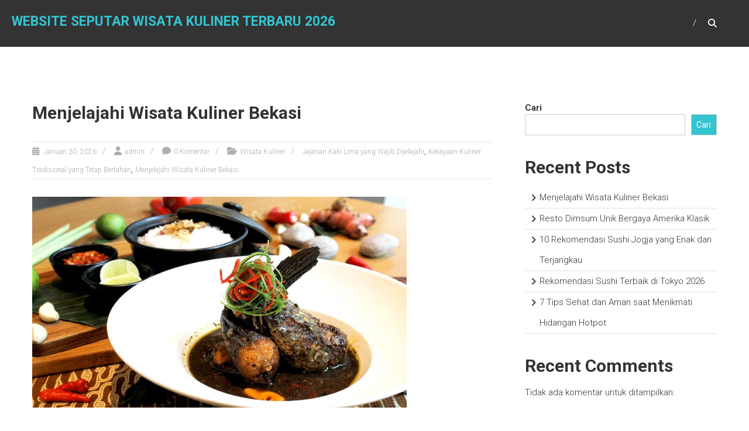

--- FILE ---
content_type: text/html; charset=UTF-8
request_url: https://inakasushibar.com/
body_size: 45029
content:
<!DOCTYPE html>
<html lang="id">
<head>
	<meta charset="UTF-8" />
	<meta name="viewport" content="width=device-width, initial-scale=1">
	<link rel="profile" href="https://gmpg.org/xfn/11" />
	<meta name='robots' content='index, follow, max-image-preview:large, max-snippet:-1, max-video-preview:-1' />

	<!-- This site is optimized with the Yoast SEO plugin v26.7 - https://yoast.com/wordpress/plugins/seo/ -->
	<title>Website Seputar Wisata Kuliner Terbaru 2026</title>
	<meta name="description" content="Jelajahi ragam kuliner terbaru, dari makanan tradisional hingga kekinian, lengkap dengan ulasan, rekomendasi tempat makan, dan tips wisata rasa." />
	<link rel="canonical" href="https://inakasushibar.com/" />
	<meta property="og:locale" content="id_ID" />
	<meta property="og:type" content="website" />
	<meta property="og:title" content="Website Seputar Wisata Kuliner Terbaru 2026" />
	<meta property="og:description" content="Jelajahi ragam kuliner terbaru, dari makanan tradisional hingga kekinian, lengkap dengan ulasan, rekomendasi tempat makan, dan tips wisata rasa." />
	<meta property="og:url" content="https://inakasushibar.com/" />
	<meta property="og:site_name" content="Website Seputar Wisata Kuliner Terbaru 2026" />
	<meta name="twitter:card" content="summary_large_image" />
	<script type="application/ld+json" class="yoast-schema-graph">{"@context":"https://schema.org","@graph":[{"@type":"CollectionPage","@id":"https://inakasushibar.com/","url":"https://inakasushibar.com/","name":"Website Seputar Wisata Kuliner Terbaru 2026","isPartOf":{"@id":"https://inakasushibar.com/#website"},"description":"Jelajahi ragam kuliner terbaru, dari makanan tradisional hingga kekinian, lengkap dengan ulasan, rekomendasi tempat makan, dan tips wisata rasa.","breadcrumb":{"@id":"https://inakasushibar.com/#breadcrumb"},"inLanguage":"id"},{"@type":"BreadcrumbList","@id":"https://inakasushibar.com/#breadcrumb","itemListElement":[{"@type":"ListItem","position":1,"name":"Beranda"}]},{"@type":"WebSite","@id":"https://inakasushibar.com/#website","url":"https://inakasushibar.com/","name":"Website Seputar Wisata Kuliner Terbaru 2026","description":"","potentialAction":[{"@type":"SearchAction","target":{"@type":"EntryPoint","urlTemplate":"https://inakasushibar.com/?s={search_term_string}"},"query-input":{"@type":"PropertyValueSpecification","valueRequired":true,"valueName":"search_term_string"}}],"inLanguage":"id"}]}</script>
	<meta name="google-site-verification" content="wYLcc_X2TXOOGHtwUT_pxtGb-idaQUa4hux5AmnSsPY" />
	<!-- / Yoast SEO plugin. -->


<link rel='dns-prefetch' href='//fonts.googleapis.com' />
<link rel="alternate" type="application/rss+xml" title="Website Seputar Wisata Kuliner Terbaru 2026 &raquo; Feed" href="https://inakasushibar.com/feed/" />
<link rel="alternate" type="application/rss+xml" title="Website Seputar Wisata Kuliner Terbaru 2026 &raquo; Umpan Komentar" href="https://inakasushibar.com/comments/feed/" />
<style id='wp-img-auto-sizes-contain-inline-css' type='text/css'>
img:is([sizes=auto i],[sizes^="auto," i]){contain-intrinsic-size:3000px 1500px}
/*# sourceURL=wp-img-auto-sizes-contain-inline-css */
</style>
<style id='wp-emoji-styles-inline-css' type='text/css'>

	img.wp-smiley, img.emoji {
		display: inline !important;
		border: none !important;
		box-shadow: none !important;
		height: 1em !important;
		width: 1em !important;
		margin: 0 0.07em !important;
		vertical-align: -0.1em !important;
		background: none !important;
		padding: 0 !important;
	}
/*# sourceURL=wp-emoji-styles-inline-css */
</style>
<style id='wp-block-library-inline-css' type='text/css'>
:root{--wp-block-synced-color:#7a00df;--wp-block-synced-color--rgb:122,0,223;--wp-bound-block-color:var(--wp-block-synced-color);--wp-editor-canvas-background:#ddd;--wp-admin-theme-color:#007cba;--wp-admin-theme-color--rgb:0,124,186;--wp-admin-theme-color-darker-10:#006ba1;--wp-admin-theme-color-darker-10--rgb:0,107,160.5;--wp-admin-theme-color-darker-20:#005a87;--wp-admin-theme-color-darker-20--rgb:0,90,135;--wp-admin-border-width-focus:2px}@media (min-resolution:192dpi){:root{--wp-admin-border-width-focus:1.5px}}.wp-element-button{cursor:pointer}:root .has-very-light-gray-background-color{background-color:#eee}:root .has-very-dark-gray-background-color{background-color:#313131}:root .has-very-light-gray-color{color:#eee}:root .has-very-dark-gray-color{color:#313131}:root .has-vivid-green-cyan-to-vivid-cyan-blue-gradient-background{background:linear-gradient(135deg,#00d084,#0693e3)}:root .has-purple-crush-gradient-background{background:linear-gradient(135deg,#34e2e4,#4721fb 50%,#ab1dfe)}:root .has-hazy-dawn-gradient-background{background:linear-gradient(135deg,#faaca8,#dad0ec)}:root .has-subdued-olive-gradient-background{background:linear-gradient(135deg,#fafae1,#67a671)}:root .has-atomic-cream-gradient-background{background:linear-gradient(135deg,#fdd79a,#004a59)}:root .has-nightshade-gradient-background{background:linear-gradient(135deg,#330968,#31cdcf)}:root .has-midnight-gradient-background{background:linear-gradient(135deg,#020381,#2874fc)}:root{--wp--preset--font-size--normal:16px;--wp--preset--font-size--huge:42px}.has-regular-font-size{font-size:1em}.has-larger-font-size{font-size:2.625em}.has-normal-font-size{font-size:var(--wp--preset--font-size--normal)}.has-huge-font-size{font-size:var(--wp--preset--font-size--huge)}.has-text-align-center{text-align:center}.has-text-align-left{text-align:left}.has-text-align-right{text-align:right}.has-fit-text{white-space:nowrap!important}#end-resizable-editor-section{display:none}.aligncenter{clear:both}.items-justified-left{justify-content:flex-start}.items-justified-center{justify-content:center}.items-justified-right{justify-content:flex-end}.items-justified-space-between{justify-content:space-between}.screen-reader-text{border:0;clip-path:inset(50%);height:1px;margin:-1px;overflow:hidden;padding:0;position:absolute;width:1px;word-wrap:normal!important}.screen-reader-text:focus{background-color:#ddd;clip-path:none;color:#444;display:block;font-size:1em;height:auto;left:5px;line-height:normal;padding:15px 23px 14px;text-decoration:none;top:5px;width:auto;z-index:100000}html :where(.has-border-color){border-style:solid}html :where([style*=border-top-color]){border-top-style:solid}html :where([style*=border-right-color]){border-right-style:solid}html :where([style*=border-bottom-color]){border-bottom-style:solid}html :where([style*=border-left-color]){border-left-style:solid}html :where([style*=border-width]){border-style:solid}html :where([style*=border-top-width]){border-top-style:solid}html :where([style*=border-right-width]){border-right-style:solid}html :where([style*=border-bottom-width]){border-bottom-style:solid}html :where([style*=border-left-width]){border-left-style:solid}html :where(img[class*=wp-image-]){height:auto;max-width:100%}:where(figure){margin:0 0 1em}html :where(.is-position-sticky){--wp-admin--admin-bar--position-offset:var(--wp-admin--admin-bar--height,0px)}@media screen and (max-width:600px){html :where(.is-position-sticky){--wp-admin--admin-bar--position-offset:0px}}

/*# sourceURL=wp-block-library-inline-css */
</style><style id='wp-block-heading-inline-css' type='text/css'>
h1:where(.wp-block-heading).has-background,h2:where(.wp-block-heading).has-background,h3:where(.wp-block-heading).has-background,h4:where(.wp-block-heading).has-background,h5:where(.wp-block-heading).has-background,h6:where(.wp-block-heading).has-background{padding:1.25em 2.375em}h1.has-text-align-left[style*=writing-mode]:where([style*=vertical-lr]),h1.has-text-align-right[style*=writing-mode]:where([style*=vertical-rl]),h2.has-text-align-left[style*=writing-mode]:where([style*=vertical-lr]),h2.has-text-align-right[style*=writing-mode]:where([style*=vertical-rl]),h3.has-text-align-left[style*=writing-mode]:where([style*=vertical-lr]),h3.has-text-align-right[style*=writing-mode]:where([style*=vertical-rl]),h4.has-text-align-left[style*=writing-mode]:where([style*=vertical-lr]),h4.has-text-align-right[style*=writing-mode]:where([style*=vertical-rl]),h5.has-text-align-left[style*=writing-mode]:where([style*=vertical-lr]),h5.has-text-align-right[style*=writing-mode]:where([style*=vertical-rl]),h6.has-text-align-left[style*=writing-mode]:where([style*=vertical-lr]),h6.has-text-align-right[style*=writing-mode]:where([style*=vertical-rl]){rotate:180deg}
/*# sourceURL=https://inakasushibar.com/wp-includes/blocks/heading/style.min.css */
</style>
<style id='wp-block-latest-comments-inline-css' type='text/css'>
ol.wp-block-latest-comments{box-sizing:border-box;margin-left:0}:where(.wp-block-latest-comments:not([style*=line-height] .wp-block-latest-comments__comment)){line-height:1.1}:where(.wp-block-latest-comments:not([style*=line-height] .wp-block-latest-comments__comment-excerpt p)){line-height:1.8}.has-dates :where(.wp-block-latest-comments:not([style*=line-height])),.has-excerpts :where(.wp-block-latest-comments:not([style*=line-height])){line-height:1.5}.wp-block-latest-comments .wp-block-latest-comments{padding-left:0}.wp-block-latest-comments__comment{list-style:none;margin-bottom:1em}.has-avatars .wp-block-latest-comments__comment{list-style:none;min-height:2.25em}.has-avatars .wp-block-latest-comments__comment .wp-block-latest-comments__comment-excerpt,.has-avatars .wp-block-latest-comments__comment .wp-block-latest-comments__comment-meta{margin-left:3.25em}.wp-block-latest-comments__comment-excerpt p{font-size:.875em;margin:.36em 0 1.4em}.wp-block-latest-comments__comment-date{display:block;font-size:.75em}.wp-block-latest-comments .avatar,.wp-block-latest-comments__comment-avatar{border-radius:1.5em;display:block;float:left;height:2.5em;margin-right:.75em;width:2.5em}.wp-block-latest-comments[class*=-font-size] a,.wp-block-latest-comments[style*=font-size] a{font-size:inherit}
/*# sourceURL=https://inakasushibar.com/wp-includes/blocks/latest-comments/style.min.css */
</style>
<style id='wp-block-latest-posts-inline-css' type='text/css'>
.wp-block-latest-posts{box-sizing:border-box}.wp-block-latest-posts.alignleft{margin-right:2em}.wp-block-latest-posts.alignright{margin-left:2em}.wp-block-latest-posts.wp-block-latest-posts__list{list-style:none}.wp-block-latest-posts.wp-block-latest-posts__list li{clear:both;overflow-wrap:break-word}.wp-block-latest-posts.is-grid{display:flex;flex-wrap:wrap}.wp-block-latest-posts.is-grid li{margin:0 1.25em 1.25em 0;width:100%}@media (min-width:600px){.wp-block-latest-posts.columns-2 li{width:calc(50% - .625em)}.wp-block-latest-posts.columns-2 li:nth-child(2n){margin-right:0}.wp-block-latest-posts.columns-3 li{width:calc(33.33333% - .83333em)}.wp-block-latest-posts.columns-3 li:nth-child(3n){margin-right:0}.wp-block-latest-posts.columns-4 li{width:calc(25% - .9375em)}.wp-block-latest-posts.columns-4 li:nth-child(4n){margin-right:0}.wp-block-latest-posts.columns-5 li{width:calc(20% - 1em)}.wp-block-latest-posts.columns-5 li:nth-child(5n){margin-right:0}.wp-block-latest-posts.columns-6 li{width:calc(16.66667% - 1.04167em)}.wp-block-latest-posts.columns-6 li:nth-child(6n){margin-right:0}}:root :where(.wp-block-latest-posts.is-grid){padding:0}:root :where(.wp-block-latest-posts.wp-block-latest-posts__list){padding-left:0}.wp-block-latest-posts__post-author,.wp-block-latest-posts__post-date{display:block;font-size:.8125em}.wp-block-latest-posts__post-excerpt,.wp-block-latest-posts__post-full-content{margin-bottom:1em;margin-top:.5em}.wp-block-latest-posts__featured-image a{display:inline-block}.wp-block-latest-posts__featured-image img{height:auto;max-width:100%;width:auto}.wp-block-latest-posts__featured-image.alignleft{float:left;margin-right:1em}.wp-block-latest-posts__featured-image.alignright{float:right;margin-left:1em}.wp-block-latest-posts__featured-image.aligncenter{margin-bottom:1em;text-align:center}
/*# sourceURL=https://inakasushibar.com/wp-includes/blocks/latest-posts/style.min.css */
</style>
<style id='wp-block-search-inline-css' type='text/css'>
.wp-block-search__button{margin-left:10px;word-break:normal}.wp-block-search__button.has-icon{line-height:0}.wp-block-search__button svg{height:1.25em;min-height:24px;min-width:24px;width:1.25em;fill:currentColor;vertical-align:text-bottom}:where(.wp-block-search__button){border:1px solid #ccc;padding:6px 10px}.wp-block-search__inside-wrapper{display:flex;flex:auto;flex-wrap:nowrap;max-width:100%}.wp-block-search__label{width:100%}.wp-block-search.wp-block-search__button-only .wp-block-search__button{box-sizing:border-box;display:flex;flex-shrink:0;justify-content:center;margin-left:0;max-width:100%}.wp-block-search.wp-block-search__button-only .wp-block-search__inside-wrapper{min-width:0!important;transition-property:width}.wp-block-search.wp-block-search__button-only .wp-block-search__input{flex-basis:100%;transition-duration:.3s}.wp-block-search.wp-block-search__button-only.wp-block-search__searchfield-hidden,.wp-block-search.wp-block-search__button-only.wp-block-search__searchfield-hidden .wp-block-search__inside-wrapper{overflow:hidden}.wp-block-search.wp-block-search__button-only.wp-block-search__searchfield-hidden .wp-block-search__input{border-left-width:0!important;border-right-width:0!important;flex-basis:0;flex-grow:0;margin:0;min-width:0!important;padding-left:0!important;padding-right:0!important;width:0!important}:where(.wp-block-search__input){appearance:none;border:1px solid #949494;flex-grow:1;font-family:inherit;font-size:inherit;font-style:inherit;font-weight:inherit;letter-spacing:inherit;line-height:inherit;margin-left:0;margin-right:0;min-width:3rem;padding:8px;text-decoration:unset!important;text-transform:inherit}:where(.wp-block-search__button-inside .wp-block-search__inside-wrapper){background-color:#fff;border:1px solid #949494;box-sizing:border-box;padding:4px}:where(.wp-block-search__button-inside .wp-block-search__inside-wrapper) .wp-block-search__input{border:none;border-radius:0;padding:0 4px}:where(.wp-block-search__button-inside .wp-block-search__inside-wrapper) .wp-block-search__input:focus{outline:none}:where(.wp-block-search__button-inside .wp-block-search__inside-wrapper) :where(.wp-block-search__button){padding:4px 8px}.wp-block-search.aligncenter .wp-block-search__inside-wrapper{margin:auto}.wp-block[data-align=right] .wp-block-search.wp-block-search__button-only .wp-block-search__inside-wrapper{float:right}
/*# sourceURL=https://inakasushibar.com/wp-includes/blocks/search/style.min.css */
</style>
<style id='wp-block-search-theme-inline-css' type='text/css'>
.wp-block-search .wp-block-search__label{font-weight:700}.wp-block-search__button{border:1px solid #ccc;padding:.375em .625em}
/*# sourceURL=https://inakasushibar.com/wp-includes/blocks/search/theme.min.css */
</style>
<style id='wp-block-group-inline-css' type='text/css'>
.wp-block-group{box-sizing:border-box}:where(.wp-block-group.wp-block-group-is-layout-constrained){position:relative}
/*# sourceURL=https://inakasushibar.com/wp-includes/blocks/group/style.min.css */
</style>
<style id='wp-block-group-theme-inline-css' type='text/css'>
:where(.wp-block-group.has-background){padding:1.25em 2.375em}
/*# sourceURL=https://inakasushibar.com/wp-includes/blocks/group/theme.min.css */
</style>
<style id='global-styles-inline-css' type='text/css'>
:root{--wp--preset--aspect-ratio--square: 1;--wp--preset--aspect-ratio--4-3: 4/3;--wp--preset--aspect-ratio--3-4: 3/4;--wp--preset--aspect-ratio--3-2: 3/2;--wp--preset--aspect-ratio--2-3: 2/3;--wp--preset--aspect-ratio--16-9: 16/9;--wp--preset--aspect-ratio--9-16: 9/16;--wp--preset--color--black: #000000;--wp--preset--color--cyan-bluish-gray: #abb8c3;--wp--preset--color--white: #ffffff;--wp--preset--color--pale-pink: #f78da7;--wp--preset--color--vivid-red: #cf2e2e;--wp--preset--color--luminous-vivid-orange: #ff6900;--wp--preset--color--luminous-vivid-amber: #fcb900;--wp--preset--color--light-green-cyan: #7bdcb5;--wp--preset--color--vivid-green-cyan: #00d084;--wp--preset--color--pale-cyan-blue: #8ed1fc;--wp--preset--color--vivid-cyan-blue: #0693e3;--wp--preset--color--vivid-purple: #9b51e0;--wp--preset--gradient--vivid-cyan-blue-to-vivid-purple: linear-gradient(135deg,rgb(6,147,227) 0%,rgb(155,81,224) 100%);--wp--preset--gradient--light-green-cyan-to-vivid-green-cyan: linear-gradient(135deg,rgb(122,220,180) 0%,rgb(0,208,130) 100%);--wp--preset--gradient--luminous-vivid-amber-to-luminous-vivid-orange: linear-gradient(135deg,rgb(252,185,0) 0%,rgb(255,105,0) 100%);--wp--preset--gradient--luminous-vivid-orange-to-vivid-red: linear-gradient(135deg,rgb(255,105,0) 0%,rgb(207,46,46) 100%);--wp--preset--gradient--very-light-gray-to-cyan-bluish-gray: linear-gradient(135deg,rgb(238,238,238) 0%,rgb(169,184,195) 100%);--wp--preset--gradient--cool-to-warm-spectrum: linear-gradient(135deg,rgb(74,234,220) 0%,rgb(151,120,209) 20%,rgb(207,42,186) 40%,rgb(238,44,130) 60%,rgb(251,105,98) 80%,rgb(254,248,76) 100%);--wp--preset--gradient--blush-light-purple: linear-gradient(135deg,rgb(255,206,236) 0%,rgb(152,150,240) 100%);--wp--preset--gradient--blush-bordeaux: linear-gradient(135deg,rgb(254,205,165) 0%,rgb(254,45,45) 50%,rgb(107,0,62) 100%);--wp--preset--gradient--luminous-dusk: linear-gradient(135deg,rgb(255,203,112) 0%,rgb(199,81,192) 50%,rgb(65,88,208) 100%);--wp--preset--gradient--pale-ocean: linear-gradient(135deg,rgb(255,245,203) 0%,rgb(182,227,212) 50%,rgb(51,167,181) 100%);--wp--preset--gradient--electric-grass: linear-gradient(135deg,rgb(202,248,128) 0%,rgb(113,206,126) 100%);--wp--preset--gradient--midnight: linear-gradient(135deg,rgb(2,3,129) 0%,rgb(40,116,252) 100%);--wp--preset--font-size--small: 13px;--wp--preset--font-size--medium: 20px;--wp--preset--font-size--large: 36px;--wp--preset--font-size--x-large: 42px;--wp--preset--spacing--20: 0.44rem;--wp--preset--spacing--30: 0.67rem;--wp--preset--spacing--40: 1rem;--wp--preset--spacing--50: 1.5rem;--wp--preset--spacing--60: 2.25rem;--wp--preset--spacing--70: 3.38rem;--wp--preset--spacing--80: 5.06rem;--wp--preset--shadow--natural: 6px 6px 9px rgba(0, 0, 0, 0.2);--wp--preset--shadow--deep: 12px 12px 50px rgba(0, 0, 0, 0.4);--wp--preset--shadow--sharp: 6px 6px 0px rgba(0, 0, 0, 0.2);--wp--preset--shadow--outlined: 6px 6px 0px -3px rgb(255, 255, 255), 6px 6px rgb(0, 0, 0);--wp--preset--shadow--crisp: 6px 6px 0px rgb(0, 0, 0);}:where(.is-layout-flex){gap: 0.5em;}:where(.is-layout-grid){gap: 0.5em;}body .is-layout-flex{display: flex;}.is-layout-flex{flex-wrap: wrap;align-items: center;}.is-layout-flex > :is(*, div){margin: 0;}body .is-layout-grid{display: grid;}.is-layout-grid > :is(*, div){margin: 0;}:where(.wp-block-columns.is-layout-flex){gap: 2em;}:where(.wp-block-columns.is-layout-grid){gap: 2em;}:where(.wp-block-post-template.is-layout-flex){gap: 1.25em;}:where(.wp-block-post-template.is-layout-grid){gap: 1.25em;}.has-black-color{color: var(--wp--preset--color--black) !important;}.has-cyan-bluish-gray-color{color: var(--wp--preset--color--cyan-bluish-gray) !important;}.has-white-color{color: var(--wp--preset--color--white) !important;}.has-pale-pink-color{color: var(--wp--preset--color--pale-pink) !important;}.has-vivid-red-color{color: var(--wp--preset--color--vivid-red) !important;}.has-luminous-vivid-orange-color{color: var(--wp--preset--color--luminous-vivid-orange) !important;}.has-luminous-vivid-amber-color{color: var(--wp--preset--color--luminous-vivid-amber) !important;}.has-light-green-cyan-color{color: var(--wp--preset--color--light-green-cyan) !important;}.has-vivid-green-cyan-color{color: var(--wp--preset--color--vivid-green-cyan) !important;}.has-pale-cyan-blue-color{color: var(--wp--preset--color--pale-cyan-blue) !important;}.has-vivid-cyan-blue-color{color: var(--wp--preset--color--vivid-cyan-blue) !important;}.has-vivid-purple-color{color: var(--wp--preset--color--vivid-purple) !important;}.has-black-background-color{background-color: var(--wp--preset--color--black) !important;}.has-cyan-bluish-gray-background-color{background-color: var(--wp--preset--color--cyan-bluish-gray) !important;}.has-white-background-color{background-color: var(--wp--preset--color--white) !important;}.has-pale-pink-background-color{background-color: var(--wp--preset--color--pale-pink) !important;}.has-vivid-red-background-color{background-color: var(--wp--preset--color--vivid-red) !important;}.has-luminous-vivid-orange-background-color{background-color: var(--wp--preset--color--luminous-vivid-orange) !important;}.has-luminous-vivid-amber-background-color{background-color: var(--wp--preset--color--luminous-vivid-amber) !important;}.has-light-green-cyan-background-color{background-color: var(--wp--preset--color--light-green-cyan) !important;}.has-vivid-green-cyan-background-color{background-color: var(--wp--preset--color--vivid-green-cyan) !important;}.has-pale-cyan-blue-background-color{background-color: var(--wp--preset--color--pale-cyan-blue) !important;}.has-vivid-cyan-blue-background-color{background-color: var(--wp--preset--color--vivid-cyan-blue) !important;}.has-vivid-purple-background-color{background-color: var(--wp--preset--color--vivid-purple) !important;}.has-black-border-color{border-color: var(--wp--preset--color--black) !important;}.has-cyan-bluish-gray-border-color{border-color: var(--wp--preset--color--cyan-bluish-gray) !important;}.has-white-border-color{border-color: var(--wp--preset--color--white) !important;}.has-pale-pink-border-color{border-color: var(--wp--preset--color--pale-pink) !important;}.has-vivid-red-border-color{border-color: var(--wp--preset--color--vivid-red) !important;}.has-luminous-vivid-orange-border-color{border-color: var(--wp--preset--color--luminous-vivid-orange) !important;}.has-luminous-vivid-amber-border-color{border-color: var(--wp--preset--color--luminous-vivid-amber) !important;}.has-light-green-cyan-border-color{border-color: var(--wp--preset--color--light-green-cyan) !important;}.has-vivid-green-cyan-border-color{border-color: var(--wp--preset--color--vivid-green-cyan) !important;}.has-pale-cyan-blue-border-color{border-color: var(--wp--preset--color--pale-cyan-blue) !important;}.has-vivid-cyan-blue-border-color{border-color: var(--wp--preset--color--vivid-cyan-blue) !important;}.has-vivid-purple-border-color{border-color: var(--wp--preset--color--vivid-purple) !important;}.has-vivid-cyan-blue-to-vivid-purple-gradient-background{background: var(--wp--preset--gradient--vivid-cyan-blue-to-vivid-purple) !important;}.has-light-green-cyan-to-vivid-green-cyan-gradient-background{background: var(--wp--preset--gradient--light-green-cyan-to-vivid-green-cyan) !important;}.has-luminous-vivid-amber-to-luminous-vivid-orange-gradient-background{background: var(--wp--preset--gradient--luminous-vivid-amber-to-luminous-vivid-orange) !important;}.has-luminous-vivid-orange-to-vivid-red-gradient-background{background: var(--wp--preset--gradient--luminous-vivid-orange-to-vivid-red) !important;}.has-very-light-gray-to-cyan-bluish-gray-gradient-background{background: var(--wp--preset--gradient--very-light-gray-to-cyan-bluish-gray) !important;}.has-cool-to-warm-spectrum-gradient-background{background: var(--wp--preset--gradient--cool-to-warm-spectrum) !important;}.has-blush-light-purple-gradient-background{background: var(--wp--preset--gradient--blush-light-purple) !important;}.has-blush-bordeaux-gradient-background{background: var(--wp--preset--gradient--blush-bordeaux) !important;}.has-luminous-dusk-gradient-background{background: var(--wp--preset--gradient--luminous-dusk) !important;}.has-pale-ocean-gradient-background{background: var(--wp--preset--gradient--pale-ocean) !important;}.has-electric-grass-gradient-background{background: var(--wp--preset--gradient--electric-grass) !important;}.has-midnight-gradient-background{background: var(--wp--preset--gradient--midnight) !important;}.has-small-font-size{font-size: var(--wp--preset--font-size--small) !important;}.has-medium-font-size{font-size: var(--wp--preset--font-size--medium) !important;}.has-large-font-size{font-size: var(--wp--preset--font-size--large) !important;}.has-x-large-font-size{font-size: var(--wp--preset--font-size--x-large) !important;}
/*# sourceURL=global-styles-inline-css */
</style>

<style id='classic-theme-styles-inline-css' type='text/css'>
/*! This file is auto-generated */
.wp-block-button__link{color:#fff;background-color:#32373c;border-radius:9999px;box-shadow:none;text-decoration:none;padding:calc(.667em + 2px) calc(1.333em + 2px);font-size:1.125em}.wp-block-file__button{background:#32373c;color:#fff;text-decoration:none}
/*# sourceURL=/wp-includes/css/classic-themes.min.css */
</style>
<link crossorigin="anonymous" rel='stylesheet' id='himalayas-google-fonts-css' href='//fonts.googleapis.com/css?family=Crimson+Text%3A700%7CRoboto%3A400%2C700%2C900%2C300&#038;display=swap&#038;ver=6.9' type='text/css' media='all' />
<link rel='stylesheet' id='font-awesome-4-css' href='https://inakasushibar.com/wp-content/themes/himalayas/font-awesome/css/v4-shims.min.css?ver=4.7.0' type='text/css' media='all' />
<link rel='stylesheet' id='font-awesome-all-css' href='https://inakasushibar.com/wp-content/themes/himalayas/font-awesome/css/all.min.css?ver=6.7.2' type='text/css' media='all' />
<link rel='stylesheet' id='font-awesome-solid-css' href='https://inakasushibar.com/wp-content/themes/himalayas/font-awesome/css/solid.min.css?ver=6.7.2' type='text/css' media='all' />
<link rel='stylesheet' id='font-awesome-regular-css' href='https://inakasushibar.com/wp-content/themes/himalayas/font-awesome/css/regular.min.css?ver=6.7.2' type='text/css' media='all' />
<link rel='stylesheet' id='font-awesome-brands-css' href='https://inakasushibar.com/wp-content/themes/himalayas/font-awesome/css/brands.min.css?ver=6.7.2' type='text/css' media='all' />
<link rel='stylesheet' id='himalayas-style-css' href='https://inakasushibar.com/wp-content/themes/himalayas/style.css?ver=6.9' type='text/css' media='all' />
<link rel='stylesheet' id='himalayas-featured-image-popup-css-css' href='https://inakasushibar.com/wp-content/themes/himalayas/js/magnific-popup/magnific-popup.css?ver=1.0.0' type='text/css' media='all' />
<script type="text/javascript" src="https://inakasushibar.com/wp-includes/js/jquery/jquery.min.js?ver=3.7.1" id="jquery-core-js"></script>
<script type="text/javascript" src="https://inakasushibar.com/wp-includes/js/jquery/jquery-migrate.min.js?ver=3.4.1" id="jquery-migrate-js"></script>
<link rel="https://api.w.org/" href="https://inakasushibar.com/wp-json/" /><link rel="EditURI" type="application/rsd+xml" title="RSD" href="https://inakasushibar.com/xmlrpc.php?rsd" />
<meta name="generator" content="WordPress 6.9" />
<!-- There is no amphtml version available for this URL. --></head>

<body class="home blog wp-embed-responsive wp-theme-himalayas stick  non-transparent">


<div id="page" class="hfeed site">
	<a class="skip-link screen-reader-text" href="#content">Skip to content</a>

	
	<header id="masthead" class="site-header clearfix" role="banner">
		<div class="header-wrapper clearfix">
			<div class="tg-container">

								<div id="header-text" class="">
											<h1 id="site-title">
							<a href="https://inakasushibar.com/" title="Website Seputar Wisata Kuliner Terbaru 2026" rel="home">Website Seputar Wisata Kuliner Terbaru 2026</a>
						</h1>
									</div><!-- #header-text -->

				<div class="menu-search-wrapper">

					<div class="home-search">

						<div class="search-icon">
							<i class="fa fa-search"> </i>
						</div>

						<div class="search-box">
							<div class="close"> &times;</div>
							<form role="search" method="get" class="searchform" action="https://inakasushibar.com/">
	<input type="search" class="search-field" placeholder="Cari &hellip;" value="" name="s">
	<button type="submit" class="searchsubmit" name="submit" value="Cari"><i class="fa fa-search"></i></button>
</form>						</div>
					</div> <!-- home-search-end -->

					<nav id="site-navigation" class="main-navigation" role="navigation">
						<span class="menu-toggle hide"></span>
						<div class="menu"></div>
					</nav> <!-- nav-end -->
				</div> <!-- Menu-search-wrapper end -->
			</div><!-- tg-container -->
		</div><!-- header-wrapepr end -->

						<div class="header-image-wrap">
					<img src="" class="header-image" width="2000" height="400" alt="Website Seputar Wisata Kuliner Terbaru 2026">
				</div>
				
			</header>

		
	<div id="content" class="site-content">
				   <main id="main" class="clearfix right_sidebar">
				<div class="tg-container">
					<div id="primary" class="content-area">

		            
<article id="post-74" class="post-74 post type-post status-publish format-standard has-post-thumbnail sticky hentry category-wisata-kuliner tag-jajanan-kaki-lima-yang-wajib-dijelajahi tag-kekayaan-kuliner-tradisional-yang-tetap-bertahan tag-menjelajahi-wisata-kuliner-bekasi">
   <h2 class="entry-title"><a href="https://inakasushibar.com/menjelajahi-wisata-kuliner-bekasi/" title="Menjelajahi Wisata Kuliner Bekasi">Menjelajahi Wisata Kuliner Bekasi</a></h2><div class="entry-meta"><span class="posted-on"><a href="https://inakasushibar.com/menjelajahi-wisata-kuliner-bekasi/" title="9:15 pm" rel="bookmark"> <time class="entry-date published" datetime="2026-01-30T21:15:44+00:00">Januari 30, 2026</time><time class="updated" datetime="2026-01-30T21:15:44+00:00">Januari 30, 2026</time></a></span>
			<span class="byline author vcard"><a href="https://inakasushibar.com/author/admin_gwbhsgez/" title="admin">admin</a></span>

							<span class="comments-link"><a href="https://inakasushibar.com/menjelajahi-wisata-kuliner-bekasi/?noamp=mobile#respond">0 Komentar</a></span>
								<span class="cat-links"><a href="https://inakasushibar.com/category/wisata-kuliner/" rel="category tag">Wisata Kuliner</a></span>
				<span class="tag-links"><a href="https://inakasushibar.com/tag/jajanan-kaki-lima-yang-wajib-dijelajahi/" rel="tag">Jajanan Kaki Lima yang Wajib Dijelajahi</a>, <a href="https://inakasushibar.com/tag/kekayaan-kuliner-tradisional-yang-tetap-bertahan/" rel="tag">Kekayaan Kuliner Tradisional yang Tetap Bertahan</a>, <a href="https://inakasushibar.com/tag/menjelajahi-wisata-kuliner-bekasi/" rel="tag">Menjelajahi Wisata Kuliner Bekasi</a></span></div>	         <div class="entry-thumbnail">
         <img width="640" height="360" src="https://inakasushibar.com/wp-content/uploads/2026/01/Gabus-Pucung.png" class="attachment-himalayas-featured-post size-himalayas-featured-post wp-post-image" alt="Menjelajahi Wisata Kuliner Bekasi" title="Menjelajahi Wisata Kuliner Bekasi" decoding="async" fetchpriority="high" srcset="https://inakasushibar.com/wp-content/uploads/2026/01/Gabus-Pucung.png 640w, https://inakasushibar.com/wp-content/uploads/2026/01/Gabus-Pucung-300x169.png 300w" sizes="(max-width: 640px) 100vw, 640px" />
         <div class="blog-hover-effect">
            <div class="blog-hover-link">
               <a class="image-popup" href="https://inakasushibar.com/wp-content/uploads/2026/01/Gabus-Pucung.png" class="blog-link blog-img-zoom"> <i class="fa fa-search-plus"> </i> </a>
               <a href="https://inakasushibar.com/menjelajahi-wisata-kuliner-bekasi/" class="blog-link blog-inner-link"> <i class="fa fa-link"> </i> </a>
            </div>
         </div>
      </div> <!-- entry-thumbnail -->
   
   <div class="entry-content">
      <p style="text-align: justify;"><strong>Menjelajahi Wisata Kuliner Bekasi &#8211;</strong> Bekasi mungkin selama ini lebih dikenal sebagai kota industri dan kawasan permukiman yang berkembang pesat. Namun di balik hiruk-pikuk aktivitas sehari-hari, Bekasi menyimpan kekayaan kuliner yang tak kalah menarik dibanding kota-kota besar lainnya di Jabodetabek. Ragam makanan yang hadir merupakan perpaduan berbagai budaya: Betawi, Sunda, Jawa, hingga Tionghoa dan Timur Tengah. Hal inilah yang menjadikan wisata kuliner di Bekasi begitu kaya rasa dan patut dijelajahi.</p>
<h2 style="text-align: justify;">1. Kekayaan Kuliner Tradisional yang Tetap Bertahan</h2>
<p style="text-align: justify;">Meski <a href="https://ksdhealthcare.com/">slot depo 10k</a> kota ini modern dan terus berkembang, beberapa kuliner tradisional tetap eksis dan menjadi ikon rasa masyarakat lokal.</p>
<h3 style="text-align: justify;">a. Sayur Gabus Pucung</h3>
<p style="text-align: justify;">Hidangan khas Betawi ini sangat populer di Bekasi karena wilayah ini secara kultural dekat dengan masyarakat Betawi. Gabus pucung terdiri dari ikan gabus yang dimasak dengan kuah hitam pekat dari kluwek, mirip seperti rawon namun dengan cita rasa yang lebih ringan dan khas. Rasanya gurih, sedikit manis, dan unik. Beberapa warung tradisional di Bekasi masih mempertahankan resep turun-temurun sehingga rasa autentiknya tetap terjaga.</p>
<h3 style="text-align: justify;">b. Nasi Uduk dan Aneka Lauk Nusantara</h3>
<p style="text-align: justify;">Nasi uduk merupakan salah satu menu mahjong yang mudah ditemukan di sudut kota Bekasi, terutama saat pagi hari. Aroma santan dan rempah yang kuat berpadu dengan lauk seperti semur jengkol, ayam goreng, tempe orek, dan sambal kacang. Banyak warung menawarkan cita rasa rumahan yang sederhana namun memuaskan.</p>
<h3 style="text-align: justify;">c. Gurame Cobek Bekasi</h3>
<p style="text-align: justify;">Ikan gurame memang terkenal di daerah Jawa Barat, dan Bekasi memiliki versinya sendiri. Gurame digoreng garing lalu disiram sambal cobek yang pedas dan harum. Biasanya disajikan dalam porsi besar, cocok untuk makan bersama keluarga.</p>
<h2 style="text-align: justify;">2. Jajanan Kaki Lima yang Wajib Dijelajahi</h2>
<p style="text-align: justify;">Kaki lima di Bekasi tidak kalah variatif dan kreatif. Dari makanan ringan hingga hidangan berat, semuanya mudah ditemukan di sepanjang jalan, terutama pada malam hari.</p>
<h3 style="text-align: justify;">a. Sate Taichan dan Sate Maranggi</h3>
<p style="text-align: justify;">Daerah Summarecon Bekasi, Harapan Indah, dan kawasan dekat mal sering menjadi pusat kuliner malam. Sate taichan dengan rasa pedas segar sangat populer di kalangan anak muda. Di sisi lain, sate maranggi khas Purwakarta hadir dalam versi lokal yang tak kalah lezat dengan bumbu yang meresap dan sambal tomat yang menyegarkan.</p>
<h3 style="text-align: justify;">b. Seblak dan Cilok Berbagai Level Pedas</h3>
<p style="text-align: justify;">Seblak menjadi salah satu makanan primadona anak muda Bekasi. Teksturnya yang kenyal dan kuahnya yang pedas bisa di sesuaikan dengan selera. Cilok pun hadir dengan inovasi baru seperti cilok bakar dan cilok berisi daging ayam atau sapi.</p>
<h3 style="text-align: justify;">c. Martabak Manis dan Telur</h3>
<p style="text-align: justify;">Tak ketinggalan, martabak juga punya tempat istimewa dalam dunia kuliner Bekasi. Pilihan topping kian beragam, mulai dari klasik seperti cokelat dan kacang hingga varian premium seperti keju melimpah, matcha, dan cokelat impor.</p>
<h2 style="text-align: justify;">3. Restoran Keluarga Favorit di Bekasi</h2>
<p style="text-align: justify;">Ketika ingin makan lebih nyaman dengan keluarga atau kolega, Bekasi punya banyak restoran yang menyajikan menu lengkap dan suasana hangat.</p>
<h3 style="text-align: justify;">a. Restoran Sunda</h3>
<p style="text-align: justify;">Banyak restoran Sunda di Bekasi menyajikan masakan dengan cita rasa yang tetap menjaga keotentikan. Menu seperti sayur asem, ayam goreng kremes, ikan bakar, sambal terasi, dan lalapan segar menjadi andalan. Kelebihannya adalah suasana restoran yang biasanya bernuansa alam dan sangat cocok untuk makan bersama.</p>
<h3 style="text-align: justify;">b. Kuliner Timur Tengah</h3>
<p style="text-align: justify;">Restoran Timur Tengah semakin menjamur di Bekasi, khususnya yang menyajikan nasi kebuli, mandi, dan briyani. Hidangan ini biasanya hadir dalam porsi besar dan kaya rempah. Dagingnya lembut dan aromanya menggugah selera, menjadi pilihan favorit untuk makan bersama rombongan.</p>
<h3 style="text-align: justify;">c. Restoran Jepang dan Korea</h3>
<p style="text-align: justify;">Seiring perkembangan kawasan komersial, terutama di daerah Summarecon, Grand Galaxy City, hingga sekitar pusat perbelanjaan besar, restoran Jepang dan Korea menjadi pilihan populer. Menu seperti ramen, sushi, yakiniku, dan Korean BBQ sangat di gemari, terutama oleh keluarga dan anak muda.</p>
<h2 style="text-align: justify;">4. Tempat Nongkrong: Cafe dan Kedai Kopi Kekinian</h2>
<p style="text-align: justify;">Bekasi mengalami perkembangan pesat dalam dunia perkopian dan cafe. Banyak cafe <a href="https://greenacreshospital.com/"><span data-sheets-root="1">rtp hari ini </span></a>menghadirkan konsep estetik dan nyaman, cocok untuk bekerja, belajar, atau sekadar bersantai.</p>
<h3 style="text-align: justify;">a. Cafe dengan Specialty Coffee</h3>
<p style="text-align: justify;">Sejumlah kedai kopi menawarkan biji kopi lokal pilihan, seperti Gayo, Toraja, dan Kintamani. Barista profesional menyajikan espresso, latte, cappuccino, hingga manual brew dengan kualitas tinggi. Suasana yang tenang membuat cafe-cafe ini menjadi tempat favorit para pekerja remote dan mahasiswa.</p>
<h3 style="text-align: justify;">b. Cafe untuk Anak Muda</h3>
<p style="text-align: justify;">Beberapa cafe hadir dengan konsep industrial, modern minimalis, hingga tropical. Menu minuman kekinian seperti brown sugar latte, matcha latte, dan aneka mocktail menjadi andalan. Di tambah lagi dengan dessert seperti croffle, churros, dan cake slice yang cocok untuk camilan sore.</p>
<h2 style="text-align: justify;">5. Pasar Tradisional dan Kuliner Legendaris</h2>
<p style="text-align: justify;">Selain restoran dan kaki lima, Bekasi punya banyak kuliner legendaris yang hanya bisa di temukan di pasar-pasar tertentu.</p>
<h3 style="text-align: justify;">a. Lontong Sayur Legendaris</h3>
<p style="text-align: justify;">Pagi hari di pasar tradisional Bekasi adalah surganya lontong sayur. Kuah santan yang gurih, di padukan dengan sayuran, tahu, tempe orek, dan kerupuk putih, sangat cocok untuk sarapan. Ada beberapa penjual yang sudah berjualan puluhan tahun dan tetap mempertahankan cita rasa khasnya.</p>
<h3 style="text-align: justify;">b. Es Cendol dan Minuman Tradisional</h3>
<p style="text-align: justify;">Saat siang hari yang panas, minuman tradisional seperti es cendol, es doger, dan es pisang ijo banyak di cari. Rasanya segar, manis gurih santan, dan sangat cocok untuk melepas dahaga.</p>
<h2 style="text-align: justify;">Penutup: Bekasi, Kota yang Mengenyangkan dan Memanjakan Lidah</h2>
<p style="text-align: justify;">Dunia kuliner Bekasi adalah dunia yang terus berkembang dan beragam. Dari kuliner tradisional Betawi dan Sunda hingga jajanan modern dan hidangan internasional, semuanya hadir dalam satu kota yang dinamis. Baik Anda pendatang, warga Jabodetabek, atau warga Bekasi sendiri, selalu ada tempat makan baru atau kuliner lama yang layak di coba. Setiap sudut menyimpan cerita rasa yang unik, memperkaya pengalaman kuliner siapa pun yang berkunjung.</p>
<p style="text-align: justify;">Menjelajahi kuliner di Bekasi bukan hanya tentang mengisi perut, tetapi juga menikmati perjalanan budaya, kreativitas, dan kehangatan masyarakatnya. Jadi, kapan Anda siap menikmati petualangan kuliner berikutnya di Kota Patriot?</p>
   </div>

   </article>

<article id="post-61" class="post-61 post type-post status-publish format-standard has-post-thumbnail hentry category-kuliner category-wisata-kuliner tag-resto-dimsum-unik-bergaya-amerika-klasik">
   <h2 class="entry-title"><a href="https://inakasushibar.com/resto-dimsum-unik-bergaya-amerika-klasik/" title="Resto Dimsum Unik Bergaya Amerika Klasik">Resto Dimsum Unik Bergaya Amerika Klasik</a></h2><div class="entry-meta"><span class="posted-on"><a href="https://inakasushibar.com/resto-dimsum-unik-bergaya-amerika-klasik/" title="2:43 am" rel="bookmark"> <time class="entry-date published" datetime="2026-01-20T02:43:39+00:00">Januari 20, 2026</time><time class="updated" datetime="2026-01-20T02:43:39+00:00">Januari 20, 2026</time></a></span>
			<span class="byline author vcard"><a href="https://inakasushibar.com/author/admin_gwbhsgez/" title="admin">admin</a></span>

							<span class="comments-link"><a href="https://inakasushibar.com/resto-dimsum-unik-bergaya-amerika-klasik/?noamp=mobile#respond">0 Komentar</a></span>
								<span class="cat-links"><a href="https://inakasushibar.com/category/kuliner/" rel="category tag">Kuliner</a>, <a href="https://inakasushibar.com/category/wisata-kuliner/" rel="category tag">Wisata Kuliner</a></span>
				<span class="tag-links"><a href="https://inakasushibar.com/tag/resto-dimsum-unik-bergaya-amerika-klasik/" rel="tag">Resto Dimsum Unik Bergaya Amerika Klasik</a></span></div>	         <div class="entry-thumbnail">
         <img width="640" height="427" src="https://inakasushibar.com/wp-content/uploads/2026/01/image-2026-01-20T094319.253.png" class="attachment-himalayas-featured-post size-himalayas-featured-post wp-post-image" alt="Resto Dimsum Unik Bergaya Amerika Klasik" title="Resto Dimsum Unik Bergaya Amerika Klasik" decoding="async" srcset="https://inakasushibar.com/wp-content/uploads/2026/01/image-2026-01-20T094319.253.png 640w, https://inakasushibar.com/wp-content/uploads/2026/01/image-2026-01-20T094319.253-300x200.png 300w" sizes="(max-width: 640px) 100vw, 640px" />
         <div class="blog-hover-effect">
            <div class="blog-hover-link">
               <a class="image-popup" href="https://inakasushibar.com/wp-content/uploads/2026/01/image-2026-01-20T094319.253.png" class="blog-link blog-img-zoom"> <i class="fa fa-search-plus"> </i> </a>
               <a href="https://inakasushibar.com/resto-dimsum-unik-bergaya-amerika-klasik/" class="blog-link blog-inner-link"> <i class="fa fa-link"> </i> </a>
            </div>
         </div>
      </div> <!-- entry-thumbnail -->
   
   <div class="entry-content">
      <p data-start="331" data-end="728"><strong>Resto Dimsum Unik Bergaya Amerika Klasik</strong> &#8211; Tren kuliner terus berkembang seiring perubahan selera masyarakat urban. Kini, dimsum tidak lagi identik dengan restoran khas Tiongkok atau kedai sederhana. Sebaliknya, konsep baru mulai bermunculan dan menawarkan pengalaman yang lebih modern. Salah satu yang menarik perhatian adalah Dimsum Inc, restoran yang memadukan kelezatan dimsum dengan nuansa Amerika klasik yang unik dan berbeda.</p>
<h2 data-start="730" data-end="780">Konsep Unik yang Menggabungkan Timur dan Barat</h2>
<p data-start="782" data-end="1187">Dimsum Inc hadir dengan pendekatan yang tidak biasa. Restoran ini menggabungkan sajian dimsum autentik dengan desain interior bergaya Amerika tahun 50–60-an. Selain itu, penggunaan elemen kayu, sofa kulit, serta lampu neon klasik menciptakan suasana hangat sekaligus nostalgik. Oleh karena itu, pengunjung tidak hanya datang untuk makan, tetapi juga untuk menikmati atmosfer yang nyaman dan Instagramable.</p>
<p data-start="1189" data-end="1375">Di sisi lain, konsep ini berhasil menjangkau generasi muda yang menyukai pengalaman kuliner berbeda. Dengan demikian, Dimsum Inc tidak sekadar menjual makanan, melainkan juga gaya hidup.</p>
<h2 data-start="1377" data-end="1420">Ragam Menu Dimsum yang Menggugah Selera</h2>
<p data-start="1422" data-end="1724">Keunggulan utama Dimsum Inc terletak pada kualitas menunya. Restoran ini menyajikan berbagai pilihan dimsum, mulai dari siomay ayam, hakau udang, xiao long bao, hingga dimsum goreng dengan isian premium. Menariknya, setiap menu di buat segar setiap hari untuk menjaga rasa dan tekstur tetap optimal.</p>
<p data-start="1726" data-end="1964">Selain itu, Dimsum Inc juga menghadirkan sentuhan inovatif melalui saus khas racikan sendiri. Alhasil, cita rasa dimsum terasa lebih kaya dan berlapis. Tidak heran jika banyak pelanggan menilai rasa dimsum di sini konsisten dan memuaskan.</p>
<h2 data-start="1966" data-end="2005">Cocok untuk Nongkrong dan Bersantai</h2>
<p data-start="2007" data-end="2318">Tidak hanya fokus pada makanan, Dimsum Inc juga memperhatikan kenyamanan pengunjung. Tata ruang yang luas membuat restoran ini cocok untuk berbagai aktivitas, mulai dari makan bersama keluarga hingga nongkrong santai bersama teman. Bahkan, banyak pekerja muda memilih tempat ini sebagai lokasi meeting informal.</p>
<p data-start="2320" data-end="2527">Lebih jauh lagi, suasana musik bernuansa jazz dan rock klasik Amerika menambah kesan eksklusif namun tetap santai. Dengan kombinasi tersebut, waktu bersantap terasa lebih menyenangkan dan tidak terburu-buru.</p>
<h2 data-start="2529" data-end="2573">Harga Kompetitif dengan Kualitas Premium</h2>
<p data-start="2575" data-end="2854">Meskipun mengusung konsep restoran modern, Dimsum Inc tetap menawarkan harga yang relatif terjangkau. Strategi ini membuatnya mampu bersaing di tengah ketatnya industri kuliner. Selain itu, porsi yang di sajikan cukup mengenyangkan sehingga sebanding dengan harga yang di bayarkan.</p>
<p data-start="2856" data-end="3038">Sebagai tambahan, Dimsum Inc kerap menghadirkan promo menarik, baik untuk pelanggan baru maupun pelanggan setia. Oleh sebab itu, restoran ini semakin diminati oleh berbagai kalangan.</p>
<h2 data-start="3040" data-end="3083">Dimsum Inc dan Masa Depan Kuliner Urban</h2>
<p data-start="3085" data-end="3375">Kehadiran Dimsum Inc menunjukkan bahwa inovasi menjadi kunci dalam industri makanan. Dengan menggabungkan konsep budaya yang berbeda, restoran ini berhasil menciptakan identitas yang kuat dan mudah diingat. Tidak hanya itu, konsistensi rasa dan pelayanan ramah turut memperkuat reputasinya.</p>
<p data-start="3377" data-end="3709" data-is-last-node="" data-is-only-node="">Ke depan, Dimsum Inc berpotensi menjadi ikon baru kuliner urban. Jika tren ini terus berkembang, bukan tidak mungkin konsep serupa akan menginspirasi restoran lain di Indonesia. Pada akhirnya, Dimsum Inc membuktikan bahwa dimsum dapat di nikmati dengan cara yang lebih modern, nyaman, dan berkelas tanpa kehilangan kelezatan aslinya.</p>
   </div>

   </article>

<article id="post-60" class="post-60 post type-post status-publish format-standard has-post-thumbnail hentry category-kuliner category-wisata-kuliner tag-10-rekomendasi-sushi-jogja-yang-enak-dan-terjangkau">
   <h2 class="entry-title"><a href="https://inakasushibar.com/10-rekomendasi-sushi-jogja-yang-enak-dan-terjangkau/" title="10 Rekomendasi Sushi Jogja yang Enak dan Terjangkau">10 Rekomendasi Sushi Jogja yang Enak dan Terjangkau</a></h2><div class="entry-meta"><span class="posted-on"><a href="https://inakasushibar.com/10-rekomendasi-sushi-jogja-yang-enak-dan-terjangkau/" title="2:41 am" rel="bookmark"> <time class="entry-date published" datetime="2026-01-20T02:41:27+00:00">Januari 20, 2026</time><time class="updated" datetime="2026-01-20T02:41:27+00:00">Januari 20, 2026</time></a></span>
			<span class="byline author vcard"><a href="https://inakasushibar.com/author/admin_gwbhsgez/" title="admin">admin</a></span>

							<span class="comments-link"><a href="https://inakasushibar.com/10-rekomendasi-sushi-jogja-yang-enak-dan-terjangkau/?noamp=mobile#respond">0 Komentar</a></span>
								<span class="cat-links"><a href="https://inakasushibar.com/category/kuliner/" rel="category tag">Kuliner</a>, <a href="https://inakasushibar.com/category/wisata-kuliner/" rel="category tag">Wisata Kuliner</a></span>
				<span class="tag-links"><a href="https://inakasushibar.com/tag/10-rekomendasi-sushi-jogja-yang-enak-dan-terjangkau/" rel="tag">10 Rekomendasi Sushi Jogja yang Enak dan Terjangkau</a></span></div>	         <div class="entry-thumbnail">
         <img width="640" height="512" src="https://inakasushibar.com/wp-content/uploads/2026/01/image-2026-01-20T094056.642.png" class="attachment-himalayas-featured-post size-himalayas-featured-post wp-post-image" alt="10 Rekomendasi Sushi Jogja yang Enak dan Terjangkau" title="10 Rekomendasi Sushi Jogja yang Enak dan Terjangkau" decoding="async" srcset="https://inakasushibar.com/wp-content/uploads/2026/01/image-2026-01-20T094056.642.png 640w, https://inakasushibar.com/wp-content/uploads/2026/01/image-2026-01-20T094056.642-300x240.png 300w" sizes="(max-width: 640px) 100vw, 640px" />
         <div class="blog-hover-effect">
            <div class="blog-hover-link">
               <a class="image-popup" href="https://inakasushibar.com/wp-content/uploads/2026/01/image-2026-01-20T094056.642.png" class="blog-link blog-img-zoom"> <i class="fa fa-search-plus"> </i> </a>
               <a href="https://inakasushibar.com/10-rekomendasi-sushi-jogja-yang-enak-dan-terjangkau/" class="blog-link blog-inner-link"> <i class="fa fa-link"> </i> </a>
            </div>
         </div>
      </div> <!-- entry-thumbnail -->
   
   <div class="entry-content">
      <p data-start="237" data-end="632"><strong>10 Rekomendasi Sushi Jogja yang Enak dan Terjangkau</strong> &#8211; Yogyakarta tidak hanya dikenal sebagai kota pelajar dan destinasi budaya. Selain itu, Jogja juga berkembang menjadi surga kuliner, termasuk untuk pencinta sushi. Saat ini, berbagai restoran sushi hadir dengan cita rasa autentik, harga ramah di kantong, serta kualitas bahan yang terjaga. Oleh karena itu, artikel ini merangkum 10 rekomendasi sushi Jogja yang enak dan terjangkau untuk Anda coba.</p>
<h2 data-start="634" data-end="687">1. Sushi Tei Jogja, Rasa Konsisten dan Berkualitas</h2>
<p data-start="689" data-end="935">Sushi Tei dikenal luas berkat standar kualitas yang stabil. Selain itu, restoran ini menyajikan berbagai pilihan sushi segar dengan presentasi menarik. Meskipun tergolong restoran ternama, harganya masih sebanding dengan kualitas yang ditawarkan.</p>
<p data-start="689" data-end="935">Baca Juga: <a href="https://inakasushibar.com/rekomendasi-sushi-terbaik-di-tokyo-2026/">Rekomendasi Sushi Terbaik di Tokyo 2026</a></p>
<h2 data-start="937" data-end="978">2. Ichiban Sushi, Pilihan Menu Lengkap</h2>
<p data-start="980" data-end="1259">Ichiban Sushi menawarkan variasi menu yang luas, mulai dari sushi klasik hingga kreasi modern. Selain rasanya yang seimbang, tempat ini juga cocok untuk makan bersama keluarga. Karena sering menghadirkan promo, pengunjung bisa menikmati sushi lezat dengan harga lebih terjangkau.</p>
<h2 data-start="1261" data-end="1303">3. Sushi Go!, Cepat, Praktis, dan Murah</h2>
<p data-start="1305" data-end="1511">Jika Anda mencari sushi dengan konsep cepat saji, Sushi Go! menjadi pilihan tepat. Selain itu, harganya relatif murah tanpa mengorbankan rasa. Oleh sebab itu, tempat ini populer di kalangan mahasiswa Jogja.</p>
<h2 data-start="1513" data-end="1556">4. Shushitei Express, Solusi Sushi Hemat</h2>
<p data-start="1558" data-end="1775">Berbeda dengan restoran besar, Shushitei Express hadir dengan konsep sederhana. Namun demikian, kualitas rasa tetap terjaga. Dengan harga yang lebih bersahabat, pengunjung tetap bisa menikmati sushi segar setiap hari.</p>
<h2 data-start="1777" data-end="1821">5. Sushi Groove, Modern dan Instagramable</h2>
<p data-start="1823" data-end="2022">Sushi Groove memadukan konsep modern dengan menu kreatif. Selain itu, tempatnya nyaman dan cocok untuk nongkrong. Karena porsinya cukup mengenyangkan, restoran ini menjadi favorit anak muda di Jogja.</p>
<h2 data-start="2024" data-end="2073">6. Oishii Sushi, Favorit Pecinta Rasa Autentik</h2>
<p data-start="2075" data-end="2277">Oishii Sushi menawarkan rasa yang mendekati sushi Jepang asli. Meskipun tampil sederhana, restoran ini fokus pada kualitas bahan. Oleh karena itu, banyak pelanggan setia kembali karena konsistensi rasa.</p>
<h2 data-start="2279" data-end="2337">7. Wasabi Sushi Jogja, Kualitas dengan Harga Masuk Akal</h2>
<p data-start="2339" data-end="2543">Wasabi Sushi menghadirkan pilihan menu yang beragam dengan harga kompetitif. Selain itu, pelayanan yang cepat membuat pengalaman makan lebih nyaman. Karena lokasinya strategis, tempat ini mudah dijangkau.</p>
<h2 data-start="2545" data-end="2587">8. Genki Sushi, Konsep Unik dan Menarik</h2>
<p data-start="2589" data-end="2798">Genki Sushi terkenal dengan sistem pemesanan digital. Selain memberikan pengalaman berbeda, kualitas rasa tetap terjaga. Meskipun terlihat modern, harga menu masih tergolong terjangkau untuk berbagai kalangan.</p>
<h2 data-start="2800" data-end="2851">9. Sushi Story Jogja, Rasa Lokal yang Bersahabat</h2>
<p data-start="2853" data-end="3037">Sushi Story menghadirkan sushi dengan sentuhan rasa yang sesuai lidah lokal. Selain itu, harganya ramah bagi mahasiswa. Oleh karena itu, restoran ini sering ramai pada jam makan siang.</p>
<h2 data-start="3039" data-end="3083">10. Kakkoii Sushi, Kecil tapi Berkualitas</h2>
<p data-start="3085" data-end="3300">Meskipun tempatnya tidak besar, Kakkoii Sushi menawarkan kualitas rasa yang patut diapresiasi. Selain itu, porsinya pas dan harganya bersahabat. Karena konsistensi inilah, tempat ini memiliki banyak pelanggan setia.</p>
<h2 data-start="3302" data-end="3315">Kesimpulan</h2>
<p data-start="3317" data-end="3648" data-is-last-node="" data-is-only-node="">Jogja menawarkan banyak pilihan sushi yang enak dan terjangkau. Dengan berbagai konsep, mulai dari restoran modern hingga tempat sederhana, setiap orang bisa menemukan sushi sesuai selera dan anggaran. Oleh karena itu, sepuluh rekomendasi sushi Jogja di atas layak Anda jadikan referensi sebelum menentukan tempat makan berikutnya.</p>
   </div>

   </article>

<article id="post-59" class="post-59 post type-post status-publish format-standard has-post-thumbnail hentry category-kuliner category-wisata-kuliner tag-rekomendasi-sushi-terbaik-di-tokyo-2026">
   <h2 class="entry-title"><a href="https://inakasushibar.com/rekomendasi-sushi-terbaik-di-tokyo-2026/" title="Rekomendasi Sushi Terbaik di Tokyo 2026">Rekomendasi Sushi Terbaik di Tokyo 2026</a></h2><div class="entry-meta"><span class="posted-on"><a href="https://inakasushibar.com/rekomendasi-sushi-terbaik-di-tokyo-2026/" title="2:40 am" rel="bookmark"> <time class="entry-date published" datetime="2026-01-20T02:40:02+00:00">Januari 20, 2026</time><time class="updated" datetime="2026-01-20T02:40:02+00:00">Januari 20, 2026</time></a></span>
			<span class="byline author vcard"><a href="https://inakasushibar.com/author/admin_gwbhsgez/" title="admin">admin</a></span>

							<span class="comments-link"><a href="https://inakasushibar.com/rekomendasi-sushi-terbaik-di-tokyo-2026/?noamp=mobile#respond">0 Komentar</a></span>
								<span class="cat-links"><a href="https://inakasushibar.com/category/kuliner/" rel="category tag">Kuliner</a>, <a href="https://inakasushibar.com/category/wisata-kuliner/" rel="category tag">Wisata Kuliner</a></span>
				<span class="tag-links"><a href="https://inakasushibar.com/tag/rekomendasi-sushi-terbaik-di-tokyo-2026/" rel="tag">Rekomendasi Sushi Terbaik di Tokyo 2026</a></span></div>	         <div class="entry-thumbnail">
         <img width="640" height="357" src="https://inakasushibar.com/wp-content/uploads/2026/01/image-2026-01-20T093926.887.png" class="attachment-himalayas-featured-post size-himalayas-featured-post wp-post-image" alt="Rekomendasi Sushi Terbaik di Tokyo 2026" title="Rekomendasi Sushi Terbaik di Tokyo 2026" decoding="async" loading="lazy" srcset="https://inakasushibar.com/wp-content/uploads/2026/01/image-2026-01-20T093926.887.png 640w, https://inakasushibar.com/wp-content/uploads/2026/01/image-2026-01-20T093926.887-300x167.png 300w" sizes="auto, (max-width: 640px) 100vw, 640px" />
         <div class="blog-hover-effect">
            <div class="blog-hover-link">
               <a class="image-popup" href="https://inakasushibar.com/wp-content/uploads/2026/01/image-2026-01-20T093926.887.png" class="blog-link blog-img-zoom"> <i class="fa fa-search-plus"> </i> </a>
               <a href="https://inakasushibar.com/rekomendasi-sushi-terbaik-di-tokyo-2026/" class="blog-link blog-inner-link"> <i class="fa fa-link"> </i> </a>
            </div>
         </div>
      </div> <!-- entry-thumbnail -->
   
   <div class="entry-content">
      <p data-start="251" data-end="741"><strong>Rekomendasi Sushi Terbaik di Tokyo 2026</strong> &#8211; Tokyo di kenal sebagai surga kuliner dunia. Bahkan, kota ini memiliki jumlah restoran berbintang Michelin terbanyak di planet ini. Oleh karena itu, tidak mengherankan jika sushi di Tokyo di anggap sebagai standar emas kuliner Jepang. Namun, dengan ribuan pilihan restoran, wisatawan sering kali bingung menentukan destinasi terbaik. Untuk membantu Anda, artikel ini membahas restoran sushi terbaik di Tokyo yang terkenal akan kualitas, keahlian chef, serta pengalaman bersantap yang autentik.</p>
<h2 data-start="743" data-end="791">Mengapa Sushi Tokyo Dianggap Terbaik di Dunia</h2>
<p data-start="793" data-end="1123">Pertama-tama, kualitas bahan menjadi faktor utama. Ikan segar di Tokyo berasal langsung dari Toyosu Market, pasar ikan terbesar di dunia. Selain itu, para itamae atau chef sushi menjalani pelatihan bertahun-tahun sebelum menyajikan hidangan kepada pelanggan. Karena itu, setiap potong sushi tidak hanya lezat, tetapi juga presisi.</p>
<p data-start="1125" data-end="1365">Di sisi lain, budaya Jepang sangat menghargai detail. Mulai dari suhu nasi, potongan ikan, hingga cara penyajian, semuanya diperhitungkan secara cermat. Dengan demikian, pengalaman makan sushi di Tokyo terasa berbeda di bandingkan kota lain.</p>
<p data-start="1125" data-end="1365">Baca Juga: <a href="https://inakasushibar.com/7-tips-sehat-dan-aman-saat-menikmati-hidangan-hotpot/">7 Tips Sehat dan Aman saat Menikmati Hidangan Hotpot</a></p>
<h2>Sukiyabashi Jiro: Ikon Sushi Legendaris</h2>
<p data-start="1411" data-end="1672">Salah satu restoran sushi paling terkenal di Tokyo adalah Sukiyabashi Jiro. Restoran ini di pimpin oleh Jiro Ono, seorang chef legendaris yang di kenal akan dedikasinya terhadap kesempurnaan. Walaupun tempatnya sederhana, kualitas sushi di sini sangat luar biasa.</p>
<p data-start="1674" data-end="1939">Setiap menu omakase di sajikan dengan urutan yang telah di pikirkan matang. Selain itu, tekstur nasi dan kesegaran ikan berpadu sempurna di setiap gigitan. Oleh sebab itu, banyak kritikus kuliner dunia menyebut Sukiyabashi Jiro sebagai pengalaman sekali seumur hidup.</p>
<h2 data-start="1941" data-end="1986">Sushi Saito: Favorit Para Chef Profesional</h2>
<p data-start="1988" data-end="2225">Selanjutnya, Sushi Saito sering di sebut sebagai restoran sushi terbaik oleh para koki profesional. Restoran kecil ini memiliki suasana eksklusif dan hanya menerima sedikit tamu setiap hari. Namun, justru di situlah letak keistimewaannya.</p>
<p data-start="2227" data-end="2496">Chef Takashi Saito terkenal akan pendekatan personal terhadap setiap pelanggan. Ia menyesuaikan sajian berdasarkan musim dan preferensi tamu. Karena itu, setiap kunjungan selalu terasa unik. Selain itu, kualitas bahan di Sushi Saito konsisten berada di level tertinggi.</p>
<h2 data-start="2498" data-end="2555">Sushi Dai dan Sushi Zanmai: Lezat dan Lebih Terjangkau</h2>
<p data-start="2557" data-end="2848">Jika Anda mencari sushi berkualitas tanpa harga ekstrem, Sushi Dai dan Sushi Zanmai patut di pertimbangkan. Sushi Dai, yang berlokasi dekat Toyosu Market, terkenal akan antreannya yang panjang. Namun demikian, kesabaran Anda akan terbayar dengan sushi segar dan harga yang relatif masuk akal.</p>
<p data-start="2850" data-end="3052">Sementara itu, Sushi Zanmai memiliki banyak cabang di Tokyo. Restoran ini cocok bagi wisatawan karena mudah di akses dan menawarkan menu yang konsisten. Meskipun lebih kasual, rasa sushi tetap memuaskan.</p>
<h2 data-start="3054" data-end="3101">Tips Memilih Restoran Sushi Terbaik di Tokyo</h2>
<p data-start="3103" data-end="3390">Agar pengalaman Anda maksimal, sebaiknya lakukan reservasi jauh hari, terutama untuk restoran terkenal. Selain itu, datanglah tepat waktu karena budaya Jepang sangat menghargai ketepatan. Terakhir, percayakan pilihan menu kepada chef melalui omakase untuk mendapatkan pengalaman terbaik.</p>
<h2 data-start="3392" data-end="3405">Kesimpulan</h2>
<p data-start="3407" data-end="3856" data-is-last-node="" data-is-only-node="">Singkatnya, Tokyo menawarkan pengalaman sushi terbaik di dunia berkat kualitas bahan, keahlian chef, dan budaya kuliner yang kuat. Baik Anda memilih restoran legendaris seperti Sukiyabashi Jiro maupun tempat yang lebih terjangkau, setiap gigitan sushi di Tokyo menghadirkan cita rasa autentik yang sulit dilupakan. Oleh karena itu, jika Anda berkunjung ke Jepang, menjelajahi restoran sushi terbaik di Tokyo wajib masuk dalam daftar perjalanan Anda.</p>
   </div>

   </article>

<article id="post-58" class="post-58 post type-post status-publish format-standard has-post-thumbnail hentry category-kuliner category-wisata-kuliner tag-7-tips-sehat-dan-aman-saat-menikmati-hidangan-hotpot">
   <h2 class="entry-title"><a href="https://inakasushibar.com/7-tips-sehat-dan-aman-saat-menikmati-hidangan-hotpot/" title="7 Tips Sehat dan Aman saat Menikmati Hidangan Hotpot">7 Tips Sehat dan Aman saat Menikmati Hidangan Hotpot</a></h2><div class="entry-meta"><span class="posted-on"><a href="https://inakasushibar.com/7-tips-sehat-dan-aman-saat-menikmati-hidangan-hotpot/" title="2:38 am" rel="bookmark"> <time class="entry-date published" datetime="2026-01-20T02:38:07+00:00">Januari 20, 2026</time><time class="updated" datetime="2026-01-20T02:38:07+00:00">Januari 20, 2026</time></a></span>
			<span class="byline author vcard"><a href="https://inakasushibar.com/author/admin_gwbhsgez/" title="admin">admin</a></span>

							<span class="comments-link"><a href="https://inakasushibar.com/7-tips-sehat-dan-aman-saat-menikmati-hidangan-hotpot/?noamp=mobile#respond">0 Komentar</a></span>
								<span class="cat-links"><a href="https://inakasushibar.com/category/kuliner/" rel="category tag">Kuliner</a>, <a href="https://inakasushibar.com/category/wisata-kuliner/" rel="category tag">Wisata Kuliner</a></span>
				<span class="tag-links"><a href="https://inakasushibar.com/tag/7-tips-sehat-dan-aman-saat-menikmati-hidangan-hotpot/" rel="tag">7 Tips Sehat dan Aman saat Menikmati Hidangan Hotpot</a></span></div>	         <div class="entry-thumbnail">
         <img width="640" height="426" src="https://inakasushibar.com/wp-content/uploads/2026/01/image-2026-01-20T093721.291.png" class="attachment-himalayas-featured-post size-himalayas-featured-post wp-post-image" alt="7 Tips Sehat dan Aman saat Menikmati Hidangan Hotpot" title="7 Tips Sehat dan Aman saat Menikmati Hidangan Hotpot" decoding="async" loading="lazy" srcset="https://inakasushibar.com/wp-content/uploads/2026/01/image-2026-01-20T093721.291.png 640w, https://inakasushibar.com/wp-content/uploads/2026/01/image-2026-01-20T093721.291-300x200.png 300w" sizes="auto, (max-width: 640px) 100vw, 640px" />
         <div class="blog-hover-effect">
            <div class="blog-hover-link">
               <a class="image-popup" href="https://inakasushibar.com/wp-content/uploads/2026/01/image-2026-01-20T093721.291.png" class="blog-link blog-img-zoom"> <i class="fa fa-search-plus"> </i> </a>
               <a href="https://inakasushibar.com/7-tips-sehat-dan-aman-saat-menikmati-hidangan-hotpot/" class="blog-link blog-inner-link"> <i class="fa fa-link"> </i> </a>
            </div>
         </div>
      </div> <!-- entry-thumbnail -->
   
   <div class="entry-content">
      <p data-start="170" data-end="668"><strong>7 Tips Sehat dan Aman saat Menikmati Hidangan Hotpot</strong> &#8211; Hidangan hotpot semakin populer di Indonesia karena menawarkan pengalaman makan yang hangat, interaktif, dan fleksibel. Selain itu, hotpot memungkinkan setiap orang memilih bahan sesuai selera. Namun, di balik kelezatannya, hotpot tetap memerlukan perhatian khusus agar tetap sehat dan aman. Oleh karena itu, memahami cara menikmati hotpot dengan bijak menjadi langkah penting untuk menjaga kesehatan tubuh. Berikut tujuh tips sehat dan aman saat menikmati hidangan hotpot yang perlu Anda terapkan.</p>
<h2 data-start="670" data-end="721">1. Pilih Kuah yang Lebih Ringan dan Rendah Lemak</h2>
<p data-start="723" data-end="1049">Pertama, Anda sebaiknya memilih kuah berbasis kaldu bening atau sayuran. Kuah jenis ini biasanya mengandung lebih sedikit lemak dan garam dibandingkan kuah berbasis santan atau minyak. Selain itu, kuah ringan membantu menjaga asupan kalori tetap seimbang. Dengan demikian, Anda tetap bisa menikmati hotpot tanpa rasa bersalah.</p>
<p data-start="723" data-end="1049">Baca Juga: <a href="https://inakasushibar.com/resto-hot-pot-ini-sajikan-kuah-terpedas-700-000-shu/">Resto Hot Pot Ini Sajikan Kuah Terpedas 700.000 SHU</a></p>
<h2 data-start="1051" data-end="1080">2. Perbanyak Sayuran Segar</h2>
<p data-start="1082" data-end="1388">Selanjutnya, pastikan porsi sayuran lebih dominan di dalam hotpot Anda. Sayuran seperti sawi, bayam, jamur, dan wortel kaya serat serta vitamin. Selain menyehatkan, sayuran juga membantu pencernaan dan memberikan rasa kenyang lebih lama. Oleh karena itu, menambahkan beragam sayuran menjadi pilihan cerdas.</p>
<h2 data-start="1390" data-end="1428">3. Pilih Sumber Protein Berkualitas</h2>
<p data-start="1430" data-end="1723">Selain sayuran, protein juga memegang peranan penting. Anda dapat memilih ikan segar, dada ayam tanpa kulit, atau tahu dan tempe. Sumber protein ini lebih rendah lemak jenuh. Sebaliknya, Anda sebaiknya membatasi konsumsi daging olahan seperti bakso atau sosis karena kandungan garamnya tinggi.</p>
<h2 data-start="1725" data-end="1768">4. Masak Bahan Hingga Benar-Benar Matang</h2>
<p data-start="1770" data-end="2106">Keamanan pangan harus menjadi prioritas utama. Oleh sebab itu, pastikan semua bahan, terutama daging dan seafood, matang sempurna sebelum dikonsumsi. Memasak hingga matang membantu membunuh bakteri berbahaya. Selain itu, gunakan sumpit atau alat terpisah antara bahan mentah dan makanan siap santap untuk menghindari kontaminasi silang.</p>
<h2 data-start="2108" data-end="2149">5. Batasi Penggunaan Saus Tinggi Garam</h2>
<p data-start="2151" data-end="2468">Meskipun saus hotpot terasa menggugah selera, penggunaannya perlu dibatasi. Banyak saus mengandung natrium tinggi yang dapat meningkatkan tekanan darah jika dikonsumsi berlebihan. Sebagai alternatif, Anda bisa mencampur saus dengan bawang putih, cabai segar, atau perasan jeruk nipis agar lebih sehat dan tetap lezat.</p>
<h2 data-start="2470" data-end="2498">6. Perhatikan Porsi Makan</h2>
<p data-start="2500" data-end="2801">Selanjutnya, mengatur porsi menjadi kunci agar tubuh tetap nyaman setelah makan. Hotpot sering membuat orang makan berlebihan karena prosesnya berlangsung lama. Oleh karena itu, makanlah secara perlahan dan dengarkan sinyal kenyang dari tubuh. Dengan cara ini, Anda dapat mencegah gangguan pencernaan.</p>
<h2 data-start="2803" data-end="2848">7. Akhiri dengan Minuman Hangat Tanpa Gula</h2>
<p data-start="2850" data-end="3104">Terakhir, pilih minuman hangat seperti teh tawar atau air putih setelah menikmati hotpot. Minuman ini membantu melancarkan pencernaan dan menetralkan rasa di mulut. Sebaliknya, minuman manis sebaiknya dihindari karena dapat menambah asupan gula berlebih.</p>
<h3 data-start="3106" data-end="3120">Kesimpulan</h3>
<p data-start="3122" data-end="3510" data-is-last-node="" data-is-only-node="">Hotpot dapat menjadi pilihan hidangan yang sehat dan aman jika dinikmati dengan cara yang tepat. Dengan memilih bahan berkualitas, memperhatikan cara memasak, serta mengontrol porsi dan saus, Anda tetap bisa menikmati kelezatan hotpot tanpa mengorbankan kesehatan. Oleh karena itu, terapkan tujuh tips di atas agar pengalaman makan hotpot Anda semakin menyenangkan, aman, dan menyehatkan.</p>
   </div>

   </article>

<article id="post-57" class="post-57 post type-post status-publish format-standard has-post-thumbnail hentry category-kuliner category-wisata-kuliner tag-resto-hot-pot-ini-sajikan-kuah-terpedas-700-000-shu">
   <h2 class="entry-title"><a href="https://inakasushibar.com/resto-hot-pot-ini-sajikan-kuah-terpedas-700-000-shu/" title="Resto Hot Pot Ini Sajikan Kuah Terpedas 700.000 SHU">Resto Hot Pot Ini Sajikan Kuah Terpedas 700.000 SHU</a></h2><div class="entry-meta"><span class="posted-on"><a href="https://inakasushibar.com/resto-hot-pot-ini-sajikan-kuah-terpedas-700-000-shu/" title="2:36 am" rel="bookmark"> <time class="entry-date published" datetime="2026-01-20T02:36:18+00:00">Januari 20, 2026</time><time class="updated" datetime="2026-01-20T02:36:18+00:00">Januari 20, 2026</time></a></span>
			<span class="byline author vcard"><a href="https://inakasushibar.com/author/admin_gwbhsgez/" title="admin">admin</a></span>

							<span class="comments-link"><a href="https://inakasushibar.com/resto-hot-pot-ini-sajikan-kuah-terpedas-700-000-shu/?noamp=mobile#respond">0 Komentar</a></span>
								<span class="cat-links"><a href="https://inakasushibar.com/category/kuliner/" rel="category tag">Kuliner</a>, <a href="https://inakasushibar.com/category/wisata-kuliner/" rel="category tag">Wisata Kuliner</a></span>
				<span class="tag-links"><a href="https://inakasushibar.com/tag/resto-hot-pot-ini-sajikan-kuah-terpedas-700-000-shu/" rel="tag">Resto Hot Pot Ini Sajikan Kuah Terpedas 700.000 SHU</a></span></div>	         <div class="entry-thumbnail">
         <img width="640" height="367" src="https://inakasushibar.com/wp-content/uploads/2026/01/image-2026-01-20T093559.060.png" class="attachment-himalayas-featured-post size-himalayas-featured-post wp-post-image" alt="Resto Hot Pot Ini Sajikan Kuah Terpedas" title="Resto Hot Pot Ini Sajikan Kuah Terpedas 700.000 SHU" decoding="async" loading="lazy" srcset="https://inakasushibar.com/wp-content/uploads/2026/01/image-2026-01-20T093559.060.png 640w, https://inakasushibar.com/wp-content/uploads/2026/01/image-2026-01-20T093559.060-300x172.png 300w" sizes="auto, (max-width: 640px) 100vw, 640px" />
         <div class="blog-hover-effect">
            <div class="blog-hover-link">
               <a class="image-popup" href="https://inakasushibar.com/wp-content/uploads/2026/01/image-2026-01-20T093559.060.png" class="blog-link blog-img-zoom"> <i class="fa fa-search-plus"> </i> </a>
               <a href="https://inakasushibar.com/resto-hot-pot-ini-sajikan-kuah-terpedas-700-000-shu/" class="blog-link blog-inner-link"> <i class="fa fa-link"> </i> </a>
            </div>
         </div>
      </div> <!-- entry-thumbnail -->
   
   <div class="entry-content">
      <p data-start="237" data-end="644"><strong>Resto Hot Pot Ini Sajikan Kuah Terpedas 700.000 SHU</strong> &#8211; Dunia kuliner kembali menghadirkan sensasi ekstrem. Kali ini, sebuah resto hot pot menarik perhatian publik karena menyajikan kuah dengan tingkat kepedasan mencapai 700.000 SHU (Scoville Heat Unit). Angka tersebut langsung memancing rasa penasaran para pencinta makanan pedas. Tidak hanya menawarkan rasa menantang, resto ini juga membawa konsep kuliner yang terukur, aman, dan tetap mengutamakan cita rasa.</p>
<h2 data-start="646" data-end="688">Apa Arti 700.000 SHU pada Kuah Hot Pot?</h2>
<p data-start="690" data-end="1104">Skala Scoville berfungsi untuk mengukur tingkat kepedasan cabai dan makanan pedas. Sebagai perbandingan, cabai rawit merah biasanya berada di kisaran 50.000–100.000 SHU. Oleh karena itu, kuah hot pot 700.000 SHU berada di level yang jauh lebih tinggi. Meski begitu, resto ini tidak asal menambahkan cabai. Sebaliknya, mereka meracik kuah secara presisi agar rasa pedas tetap seimbang dengan gurih dan aroma rempah.</p>
<h2 data-start="1106" data-end="1145">Racikan Cabai dan Rempah Berkualitas</h2>
<p data-start="1147" data-end="1533">Keunikan utama terletak pada pemilihan bahan. Resto ini menggunakan cabai premium dengan tingkat kapsaisin tinggi. Selain itu, mereka menambahkan lada Sichuan, bawang putih, jahe, serta rempah Asia lainnya. Dengan kombinasi tersebut, kuah tidak hanya terasa pedas, tetapi juga memiliki lapisan rasa yang kompleks. Alhasil, sensasi panas muncul bertahap dan tidak langsung menusuk lidah.</p>
<h2 data-start="1535" data-end="1583">Sensasi Makan yang Menantang namun Terkontrol</h2>
<p data-start="1585" data-end="1961">Meskipun terdengar ekstrem, resto ini tetap memikirkan kenyamanan pengunjung. Mereka menyediakan beberapa level kepedasan, sehingga pelanggan dapat menyesuaikan pilihan. Level 700.000 SHU menjadi opsi tertinggi yang ditujukan bagi pencinta pedas berpengalaman. Sementara itu, level di bawahnya tetap memberikan sensasi kuat tanpa membuat pengalaman makan menjadi tidak nyaman.</p>
<h2 data-start="1963" data-end="2010">Strategi Penyajian yang Aman dan Profesional</h2>
<p data-start="2012" data-end="2369">Agar pengalaman makan tetap aman, pihak resto menyarankan pelanggan untuk menikmati kuah secara bertahap. Selain itu, mereka menyediakan minuman penetral rasa, seperti susu dan teh herbal. Dengan pendekatan ini, resto menunjukkan tanggung jawab terhadap konsumennya. Tidak hanya mengejar sensasi viral, mereka juga menjaga standar pelayanan dan keselamatan.</p>
<h2 data-start="2371" data-end="2411">Daya Tarik bagi Pecinta Kuliner Pedas</h2>
<p data-start="2413" data-end="2817">Tren makanan pedas ekstrem terus berkembang, terutama di kalangan generasi muda. Oleh sebab itu, kuah hot pot 700.000 SHU menjadi magnet kuat bagi pemburu tantangan. Banyak pengunjung datang bukan sekadar untuk makan, melainkan juga untuk menguji batas toleransi pedas mereka. Bahkan, sebagian pelanggan membagikan pengalaman tersebut di media sosial, sehingga popularitas resto meningkat secara organik.</p>
<h2 data-start="2819" data-end="2852">Nilai Lebih dari Sekadar Pedas</h2>
<p data-start="2854" data-end="3125">Walaupun fokus utama terletak pada kepedasan, resto ini tidak melupakan kualitas bahan pendamping. Mereka menyajikan daging segar, sayuran pilihan, dan aneka seafood yang cocok dipadukan dengan kuah pedas. Dengan demikian, pengalaman hot pot terasa lengkap dan memuaskan.</p>
<h2 data-start="3127" data-end="3169">Kesimpulan: Inovasi Pedas yang Berkelas</h2>
<p data-start="3171" data-end="3518" data-is-last-node="" data-is-only-node="">Resto hot pot dengan kuah terpedas 700.000 SHU membuktikan bahwa inovasi kuliner tidak harus mengorbankan kualitas. Mereka menggabungkan tantangan, rasa, dan tanggung jawab dalam satu konsep yang solid. Oleh karena itu, resto ini layak menjadi destinasi kuliner bagi siapa pun yang ingin merasakan sensasi pedas ekstrem dengan standar profesional.</p>
   </div>

   </article>

<article id="post-46" class="post-46 post type-post status-publish format-standard has-post-thumbnail hentry category-kuliner tag-alat-masak-serbaguna tag-memoo-hotpot-steam-grill-fryer-4-in-1">
   <h2 class="entry-title"><a href="https://inakasushibar.com/memoo-hotpot-steam-grill-fryer-4-in-1-alat-masak-serbaguna/" title="Memoo Hotpot Steam Grill Fryer 4 In 1, Alat Masak Serbaguna">Memoo Hotpot Steam Grill Fryer 4 In 1, Alat Masak Serbaguna</a></h2><div class="entry-meta"><span class="posted-on"><a href="https://inakasushibar.com/memoo-hotpot-steam-grill-fryer-4-in-1-alat-masak-serbaguna/" title="2:26 am" rel="bookmark"> <time class="entry-date published" datetime="2026-01-19T02:26:41+00:00">Januari 19, 2026</time><time class="updated" datetime="2026-01-19T02:26:41+00:00">Januari 19, 2026</time></a></span>
			<span class="byline author vcard"><a href="https://inakasushibar.com/author/admin_gwbhsgez/" title="admin">admin</a></span>

							<span class="comments-link"><a href="https://inakasushibar.com/memoo-hotpot-steam-grill-fryer-4-in-1-alat-masak-serbaguna/?noamp=mobile#respond">0 Komentar</a></span>
								<span class="cat-links"><a href="https://inakasushibar.com/category/kuliner/" rel="category tag">Kuliner</a></span>
				<span class="tag-links"><a href="https://inakasushibar.com/tag/alat-masak-serbaguna/" rel="tag">Alat Masak Serbaguna</a>, <a href="https://inakasushibar.com/tag/memoo-hotpot-steam-grill-fryer-4-in-1/" rel="tag">Memoo Hotpot Steam Grill Fryer 4 In 1</a></span></div>	         <div class="entry-thumbnail">
         <img width="640" height="512" src="https://inakasushibar.com/wp-content/uploads/2026/01/image-2026-01-19T092612.433-640x512.png" class="attachment-himalayas-featured-post size-himalayas-featured-post wp-post-image" alt="Memoo Hotpot Steam Grill Fryer 4 In 1, Alat Masak Serbaguna" title="Memoo Hotpot Steam Grill Fryer 4 In 1, Alat Masak Serbaguna" decoding="async" loading="lazy" />
         <div class="blog-hover-effect">
            <div class="blog-hover-link">
               <a class="image-popup" href="https://inakasushibar.com/wp-content/uploads/2026/01/image-2026-01-19T092612.433.png" class="blog-link blog-img-zoom"> <i class="fa fa-search-plus"> </i> </a>
               <a href="https://inakasushibar.com/memoo-hotpot-steam-grill-fryer-4-in-1-alat-masak-serbaguna/" class="blog-link blog-inner-link"> <i class="fa fa-link"> </i> </a>
            </div>
         </div>
      </div> <!-- entry-thumbnail -->
   
   <div class="entry-content">
      <p data-start="226" data-end="632"><strong>Memoo Hotpot Steam Grill Fryer 4 In 1, Alat Masak Serbaguna</strong> &#8211; Peralatan dapur terus berkembang seiring meningkatnya kebutuhan masyarakat akan kepraktisan. Oleh karena itu, kehadiran Memoo Hotpot Steam Grill Fryer 4 In 1 menjadi jawaban bagi banyak keluarga modern. Produk ini menawarkan empat fungsi memasak dalam satu alat, sehingga pengguna dapat menghemat ruang, waktu, dan biaya. Selain itu, desainnya yang modern membuat dapur terlihat lebih rapi dan estetik.</p>
<h2 data-start="634" data-end="673">Empat Fungsi dalam Satu Alat Praktis</h2>
<p data-start="675" data-end="1005">Memoo Hotpot Steam Grill Fryer 4 In 1 menggabungkan fungsi hotpot, steam, grill, dan fryer dalam satu perangkat. Dengan fitur hotpot, pengguna dapat menikmati sajian berkuah seperti shabu-shabu dan tom yum dengan mudah. Sementara itu, fungsi steam memungkinkan proses memasak lebih sehat karena mempertahankan nutrisi makanan.</p>
<p data-start="1007" data-end="1294">Di sisi lain, fitur grill sangat cocok untuk memanggang daging, seafood, atau sayuran tanpa perlu alat tambahan. Bahkan, fungsi fryer membantu pengguna menggoreng makanan dengan hasil renyah dan merata. Oleh sebab itu, satu alat ini dapat menggantikan beberapa peralatan dapur sekaligus.</p>
<p data-start="1007" data-end="1294">Baca Juga: <a href="https://inakasushibar.com/jenis-kuah-hot-pot-lezat-dan-populer-favorit-keluarga/">Jenis Kuah Hot Pot Lezat dan Populer Favorit Keluarga</a></p>
<h2 data-start="1296" data-end="1332">Desain Modern dan Mudah Digunakan</h2>
<p data-start="1334" data-end="1637">Selain unggul dari sisi fungsi, Memoo Hotpot Steam Grill Fryer 4 In 1 juga menonjolkan desain yang ringkas dan modern. Bentuknya ergonomis, sehingga mudah di tempatkan di berbagai ukuran dapur. Lebih lanjut, panel pengatur suhu yang intuitif memudahkan siapa pun untuk mengoperasikannya, termasuk pemula.</p>
<p data-start="1639" data-end="1890">Tidak hanya itu, material yang di gunakan pada bagian dalam alat di rancang agar mudah di bersihkan. Dengan demikian, pengguna tidak perlu menghabiskan banyak waktu setelah memasak. Hal ini tentu menjadi nilai tambah bagi keluarga dengan aktivitas padat.</p>
<h2 data-start="1892" data-end="1927">Mendukung Pola Masak Lebih Sehat</h2>
<p data-start="1929" data-end="2234">Tren gaya hidup sehat mendorong masyarakat untuk memilih metode memasak yang lebih baik. Dalam hal ini, Memoo Hotpot Steam Grill Fryer 4 In 1 memberikan solusi nyata. Fungsi steam dan grill memungkinkan proses memasak tanpa minyak berlebih. Akibatnya, makanan tetap lezat namun lebih aman untuk kesehatan.</p>
<p data-start="2236" data-end="2473">Selain itu, suhu panas yang stabil membantu makanan matang secara merata. Dengan kata lain, risiko makanan kurang matang atau terlalu gosong dapat di minimalkan. Oleh karena itu, kualitas masakan rumahan dapat meningkat secara signifikan.</p>
<h2 data-start="2475" data-end="2517">Cocok untuk Berbagai Kebutuhan Keluarga</h2>
<p data-start="2519" data-end="2785">Keunggulan lain dari Memoo Hotpot Steam Grill Fryer 4 In 1 terletak pada fleksibilitas penggunaannya. Alat ini cocok di gunakan untuk memasak sehari-hari maupun saat berkumpul bersama keluarga. Bahkan, pengguna dapat menyajikan beberapa menu berbeda dalam satu waktu.</p>
<p data-start="2787" data-end="2983">Lebih dari itu, alat ini juga ideal untuk anak kos atau pasangan muda yang tinggal di ruang terbatas. Dengan satu perangkat, kebutuhan memasak dapat terpenuhi tanpa harus membeli banyak peralatan.</p>
<h2 data-start="2985" data-end="3025">Investasi Tepat untuk Dapur Masa Kini</h2>
<p data-start="3027" data-end="3320">Memilih peralatan dapur yang tepat merupakan investasi jangka panjang. Memoo Hotpot Steam Grill Fryer 4 In 1 menawarkan efisiensi, fungsionalitas, dan kemudahan dalam satu paket. Oleh karena itu, produk ini layak di pertimbangkan bagi siapa pun yang menginginkan dapur lebih praktis dan modern.</p>
<p data-start="3322" data-end="3543">Sebagai kesimpulan, Memoo Hotpot Steam Grill Fryer 4 In 1 bukan sekadar alat masak biasa. Produk ini hadir sebagai solusi cerdas untuk gaya hidup masa kini yang menuntut kecepatan, kesehatan, dan kenyamanan dalam memasak.</p>
   </div>

   </article>

<article id="post-45" class="post-45 post type-post status-publish format-standard has-post-thumbnail hentry category-kuliner tag-jenis-kuah-hot-pot-lezat-dan-populer-favorit-keluarga">
   <h2 class="entry-title"><a href="https://inakasushibar.com/jenis-kuah-hot-pot-lezat-dan-populer-favorit-keluarga/" title="Jenis Kuah Hot Pot Lezat dan Populer Favorit Keluarga">Jenis Kuah Hot Pot Lezat dan Populer Favorit Keluarga</a></h2><div class="entry-meta"><span class="posted-on"><a href="https://inakasushibar.com/jenis-kuah-hot-pot-lezat-dan-populer-favorit-keluarga/" title="2:24 am" rel="bookmark"> <time class="entry-date published" datetime="2026-01-19T02:24:39+00:00">Januari 19, 2026</time><time class="updated" datetime="2026-01-19T02:24:39+00:00">Januari 19, 2026</time></a></span>
			<span class="byline author vcard"><a href="https://inakasushibar.com/author/admin_gwbhsgez/" title="admin">admin</a></span>

							<span class="comments-link"><a href="https://inakasushibar.com/jenis-kuah-hot-pot-lezat-dan-populer-favorit-keluarga/?noamp=mobile#respond">0 Komentar</a></span>
								<span class="cat-links"><a href="https://inakasushibar.com/category/kuliner/" rel="category tag">Kuliner</a></span>
				<span class="tag-links"><a href="https://inakasushibar.com/tag/jenis-kuah-hot-pot-lezat-dan-populer-favorit-keluarga/" rel="tag">Jenis Kuah Hot Pot Lezat dan Populer Favorit Keluarga</a></span></div>	         <div class="entry-thumbnail">
         <img width="640" height="359" src="https://inakasushibar.com/wp-content/uploads/2026/01/image-2026-01-19T092355.947.png" class="attachment-himalayas-featured-post size-himalayas-featured-post wp-post-image" alt="Jenis Kuah Hot Pot Lezat dan Populer Favorit Keluarga" title="Jenis Kuah Hot Pot Lezat dan Populer Favorit Keluarga" decoding="async" loading="lazy" srcset="https://inakasushibar.com/wp-content/uploads/2026/01/image-2026-01-19T092355.947.png 640w, https://inakasushibar.com/wp-content/uploads/2026/01/image-2026-01-19T092355.947-300x168.png 300w" sizes="auto, (max-width: 640px) 100vw, 640px" />
         <div class="blog-hover-effect">
            <div class="blog-hover-link">
               <a class="image-popup" href="https://inakasushibar.com/wp-content/uploads/2026/01/image-2026-01-19T092355.947.png" class="blog-link blog-img-zoom"> <i class="fa fa-search-plus"> </i> </a>
               <a href="https://inakasushibar.com/jenis-kuah-hot-pot-lezat-dan-populer-favorit-keluarga/" class="blog-link blog-inner-link"> <i class="fa fa-link"> </i> </a>
            </div>
         </div>
      </div> <!-- entry-thumbnail -->
   
   <div class="entry-content">
      <p data-start="230" data-end="685"><strong>Jenis Kuah Hot Pot Lezat dan Populer Favorit Keluarga</strong> &#8211; Hot pot terus berkembang menjadi hidangan favorit lintas budaya. Selain menawarkan pengalaman makan yang hangat dan interaktif, hot pot juga menghadirkan beragam pilihan kuah dengan karakter rasa yang kuat. Oleh karena itu, pemilihan kuah menjadi faktor utama yang menentukan kelezatan hot pot. Melalui artikel ini, Anda akan mengenal jenis resep kuah hot pot yang lezat dan populer, sehingga Anda dapat menyesuaikannya dengan selera keluarga maupun tamu.</p>
<h2 data-start="687" data-end="733">Kuah Kaldu Ayam: Gurih Ringan dan Serbaguna</h2>
<p data-start="735" data-end="965">Kuah kaldu ayam menjadi pilihan paling populer karena rasanya ringan, bersih, dan mudah di terima banyak orang. Selain itu, kuah ini juga cocok di padukan dengan berbagai isian, mulai dari sayuran, bakso, hingga irisan daging tipis.</p>
<p data-start="967" data-end="1240">Untuk membuatnya, rebus tulang ayam dengan bawang putih, jahe, dan daun bawang hingga menghasilkan aroma gurih alami. Kemudian, tambahkan sedikit garam dan lada untuk memperkuat rasa. Karena rasanya netral, kuah ini sering di jadikan dasar untuk hot pot keluarga dan pemula.</p>
<p data-start="967" data-end="1240">Baca Juga: <a href="https://inakasushibar.com/5-perbedaan-hot-pot-china-dan-shabu-shabu-jepang/">5 Perbedaan Hot Pot China dan Shabu-shabu Jepang</a></p>
<h2 data-start="1242" data-end="1286">Kuah Tom Yum: Asam Pedas yang Menyegarkan</h2>
<p data-start="1288" data-end="1473">Bagi pencinta rasa kuat, kuah tom yum menjadi pilihan yang sangat menggoda. Kuah khas Thailand ini menghadirkan perpaduan rasa asam, pedas, dan segar yang langsung membangkitkan selera.</p>
<p data-start="1475" data-end="1756">Gunakan serai, daun jeruk, lengkuas, cabai, dan air jeruk nipis sebagai bahan utama. Selain itu, Anda bisa menambahkan pasta tom yum agar rasa lebih konsisten. Kuah ini sangat cocok di padukan dengan seafood karena mampu menyeimbangkan rasa amis sekaligus memberikan sensasi hangat.</p>
<h2 data-start="1758" data-end="1801">Kuah Mala: Pedas Menggigit Khas Tiongkok</h2>
<p data-start="1803" data-end="2013">Terkenal dengan sensasi pedas dan kebas yang unik. Rasa tersebut berasal dari kombinasi cabai kering dan lada Sichuan. Karena karakternya kuat, kuah ini sering menjadi favorit pecinta kuliner ekstrem.</p>
<p data-start="2015" data-end="2253">Untuk membuat kuah mala, tumis bumbu cabai, bawang putih, jahe, dan lada Sichuan hingga harum. Setelah itu, tuangkan kaldu dan biarkan bumbu menyatu. Meskipun rasanya intens, kuah mala tetap seimbang jika di masak dengan teknik yang tepat.</p>
<h2 data-start="2255" data-end="2291">Kuah Suki Bening: Sehat dan Alami</h2>
<p data-start="2293" data-end="2458">Kuah suki bening menawarkan cita rasa ringan dan menonjolkan kesegaran bahan. Oleh sebab itu, kuah ini sering di pilih oleh mereka yang mengutamakan pola makan sehat.</p>
<p data-start="2460" data-end="2712">Rebus air dengan bawang putih, lobak, dan daun bawang untuk menghasilkan rasa alami. Tanpa tambahan minyak atau santan, kuah ini tetap lezat dan cocok untuk sayuran hijau, tahu, serta jamur. Selain menyehatkan, kuah suki bening juga tidak membuat enek.</p>
<h2 data-start="2714" data-end="2757">Kuah Kari: Kaya Rempah dan Mengenyangkan</h2>
<p data-start="2759" data-end="2910">Kuah kari menghadirkan rasa gurih, hangat, dan kaya rempah. Karena teksturnya lebih kental, kuah ini memberikan sensasi makan yang lebih mengenyangkan.</p>
<p data-start="2912" data-end="3115">Gunakan bumbu kari, santan, dan kaldu sebagai dasar kuah. Selain itu, Anda bisa menyesuaikan tingkat kepedasan sesuai selera. Kuah kari sangat cocok di padukan dengan daging sapi, ayam, dan aneka seafood.</p>
<h2 data-start="3117" data-end="3160">Kuah Jamur: Aroma Alami yang Menenangkan</h2>
<p data-start="3162" data-end="3339">Menawarkan rasa umami alami yang lembut. Dengan menggunakan berbagai jenis jamur seperti shiitake dan enoki, kuah ini menjadi pilihan vegetarian yang tetap kaya rasa.</p>
<p data-start="3341" data-end="3518">Rebus jamur bersama bawang putih dan sedikit kecap asin untuk memperkuat rasa. Selain lezat, kuah jamur juga memberikan aroma menenangkan yang cocok di nikmati saat cuaca dingin.</p>
<h2 data-start="3520" data-end="3533">Kesimpulan</h2>
<p data-start="3535" data-end="3859" data-is-last-node="" data-is-only-node="">Beragam jenis resep kuah hot pot memberikan pilihan rasa yang luas, mulai dari ringan hingga pedas ekstrem. Dengan memahami karakter setiap kuah, Anda dapat menciptakan pengalaman hot pot yang lebih berkesan. Oleh karena itu, pilihlah kuah sesuai selera dan kebutuhan, lalu nikmati kehangatan hot pot bersama orang terdekat.</p>
   </div>

   </article>

<article id="post-44" class="post-44 post type-post status-publish format-standard has-post-thumbnail hentry category-kuliner tag-5-perbedaan-hot-pot-china-dan-shabu-shabu-jepang">
   <h2 class="entry-title"><a href="https://inakasushibar.com/5-perbedaan-hot-pot-china-dan-shabu-shabu-jepang/" title="5 Perbedaan Hot Pot China dan Shabu-shabu Jepang">5 Perbedaan Hot Pot China dan Shabu-shabu Jepang</a></h2><div class="entry-meta"><span class="posted-on"><a href="https://inakasushibar.com/5-perbedaan-hot-pot-china-dan-shabu-shabu-jepang/" title="2:22 am" rel="bookmark"> <time class="entry-date published" datetime="2026-01-19T02:22:02+00:00">Januari 19, 2026</time><time class="updated" datetime="2026-01-19T02:22:02+00:00">Januari 19, 2026</time></a></span>
			<span class="byline author vcard"><a href="https://inakasushibar.com/author/admin_gwbhsgez/" title="admin">admin</a></span>

							<span class="comments-link"><a href="https://inakasushibar.com/5-perbedaan-hot-pot-china-dan-shabu-shabu-jepang/?noamp=mobile#respond">0 Komentar</a></span>
								<span class="cat-links"><a href="https://inakasushibar.com/category/kuliner/" rel="category tag">Kuliner</a></span>
				<span class="tag-links"><a href="https://inakasushibar.com/tag/5-perbedaan-hot-pot-china-dan-shabu-shabu-jepang/" rel="tag">5 Perbedaan Hot Pot China dan Shabu-shabu Jepang</a></span></div>	         <div class="entry-thumbnail">
         <img width="640" height="372" src="https://inakasushibar.com/wp-content/uploads/2026/01/image-2026-01-19T092117.541.png" class="attachment-himalayas-featured-post size-himalayas-featured-post wp-post-image" alt="5 Perbedaan Hot Pot China dan Shabu-shabu Jepang" title="5 Perbedaan Hot Pot China dan Shabu-shabu Jepang" decoding="async" loading="lazy" srcset="https://inakasushibar.com/wp-content/uploads/2026/01/image-2026-01-19T092117.541.png 640w, https://inakasushibar.com/wp-content/uploads/2026/01/image-2026-01-19T092117.541-300x174.png 300w" sizes="auto, (max-width: 640px) 100vw, 640px" />
         <div class="blog-hover-effect">
            <div class="blog-hover-link">
               <a class="image-popup" href="https://inakasushibar.com/wp-content/uploads/2026/01/image-2026-01-19T092117.541.png" class="blog-link blog-img-zoom"> <i class="fa fa-search-plus"> </i> </a>
               <a href="https://inakasushibar.com/5-perbedaan-hot-pot-china-dan-shabu-shabu-jepang/" class="blog-link blog-inner-link"> <i class="fa fa-link"> </i> </a>
            </div>
         </div>
      </div> <!-- entry-thumbnail -->
   
   <div class="entry-content">
      <p data-start="250" data-end="730"><strong>5 Perbedaan Hot Pot China dan Shabu-shabu Jepang</strong> &#8211; Kuliner Asia Timur menawarkan pengalaman makan yang unik, terutama melalui sajian rebusan seperti hot pot China dan shabu-shabu Jepang. Meski sama-sama menyajikan daging dan sayuran yang dimasak langsung di meja, keduanya memiliki perbedaan mencolok. Oleh karena itu, memahami karakter masing-masing hidangan menjadi penting, terutama bagi pencinta kuliner. Selain itu, perbedaan tersebut tidak hanya terletak pada bahan, tetapi juga filosofi rasa, kuah, hingga cara menikmatinya.</p>
<h2 data-start="732" data-end="776">1. Warna dan Karakter Kuah Sangat Berbeda</h2>
<p data-start="778" data-end="1064">Perbedaan paling mudah dikenali muncul dari warna kuah. Hot pot China dikenal dengan kuah yang mencolok, terutama varian mala yang berwarna merah pekat. Warna tersebut berasal dari cabai kering, minyak cabai, dan lada Sichuan. Akibatnya, kuah terlihat berani sekaligus menggugah selera.</p>
<p data-start="1066" data-end="1277">Sebaliknya, shabu-shabu Jepang menggunakan kuah bening yang tampak sederhana. Biasanya, kuah dibuat dari kombu atau kaldu ringan tanpa bumbu kuat. Dengan demikian, warna kuah cenderung jernih dan tidak mencolok.</p>
<p data-start="1066" data-end="1277">Baca Juga: <a href="https://inakasushibar.com/7-manfaat-makan-sushi-untuk-kesehatan-dan-kecerdasan-otak/">7 Manfaat Makan Sushi untuk Kesehatan dan Kecerdasan Otak</a></p>
<h2 data-start="1279" data-end="1319">2. Tingkat Rasa dan Kepedasan Kontras</h2>
<p data-start="1321" data-end="1594">Selain warna, rasa menjadi pembeda utama. Hot pot China menawarkan sensasi pedas, gurih, dan terkadang kebas di lidah. Rasa tersebut muncul karena penggunaan rempah intens yang mendominasi kuah. Oleh sebab itu, hot pot sering dianggap sebagai hidangan penuh tantangan rasa.</p>
<p data-start="1596" data-end="1829">Di sisi lain, shabu-shabu mengedepankan rasa ringan dan bersih. Jepang menekankan kesegaran bahan, sehingga kuah hanya berfungsi sebagai media pemanas. Setelah itu, rasa utama justru berasal dari saus celupan seperti ponzu atau goma.</p>
<h2 data-start="1831" data-end="1874">3. Jenis Bumbu dan Rempah yang Digunakan</h2>
<p data-start="1876" data-end="2098">Hot pot China menggunakan beragam bumbu kuat, mulai dari bawang putih, jahe, kayu manis, hingga bunga lawang. Kombinasi ini menciptakan aroma tajam dan khas. Karena itu, pengalaman makan terasa lebih kompleks dan berlapis.</p>
<p data-start="2100" data-end="2311">Sementara itu, shabu-shabu Jepang hampir tidak menggunakan rempah berat. Jepang lebih memilih kesederhanaan dan keseimbangan rasa. Dengan pendekatan tersebut, kualitas daging dan sayuran menjadi pusat perhatian.</p>
<h2 data-start="2313" data-end="2352">4. Cara Menikmati dan Filosofi Makan</h2>
<p data-start="2354" data-end="2664">Perbedaan berikutnya terletak pada cara menikmati hidangan. Hot pot China biasanya di nikmati bersama-sama dengan tempo santai dan suasana ramai. Proses memasak sering berlangsung lama, sambil menambahkan berbagai bahan secara bertahap. Oleh karena itu, hot pot identik dengan kebersamaan dan kehangatan sosial.</p>
<p data-start="2666" data-end="2908">Sebaliknya, shabu-shabu menekankan kecepatan dan ketepatan. Daging di iris sangat tipis lalu di celupkan sebentar ke kuah panas. Proses ini mencerminkan filosofi Jepang yang menghargai kesederhanaan, efisiensi, dan keindahan dalam detail kecil.</p>
<h2 data-start="2910" data-end="2946">5. Fokus Bahan Utama yang Berbeda</h2>
<p data-start="2948" data-end="3134">Hot pot China cenderung fleksibel dalam pilihan bahan. Selain daging, tersedia jeroan, bakso, tahu, hingga mie khusus. Variasi tersebut membuat satu meja penuh warna dan tekstur berbeda.</p>
<p data-start="3136" data-end="3340">Namun, shabu-shabu Jepang lebih fokus pada kualitas daging, terutama daging sapi premium. Irisan tipis daging menjadi bintang utama hidangan. Dengan fokus tersebut, setiap gigitan terasa lembut dan alami.</p>
<h2 data-start="3342" data-end="3355">Kesimpulan</h2>
<p data-start="3357" data-end="3884" data-is-last-node="" data-is-only-node="">Secara keseluruhan, hot pot China dan shabu-shabu Jepang menawarkan pengalaman makan yang sama-sama menarik, namun dengan pendekatan berbeda. Hot pot tampil berani dengan kuah mencolok dan rasa kuat. Sebaliknya, shabu-shabu hadir tenang dengan kuah bening dan filosofi kesederhanaan. Oleh karena itu, pilihan terbaik bergantung pada selera dan suasana yang di inginkan. Jika Anda menyukai sensasi kuat dan ramai, hot pot menjadi pilihan tepat. Namun, jika Anda mencari ketenangan rasa dan keseimbangan, shabu-shabu layak di coba.</p>
   </div>

   </article>

<article id="post-42" class="post-42 post type-post status-publish format-standard has-post-thumbnail hentry category-kuliner tag-7-manfaat-makan-sushi-untuk-kesehatan-dan-kecerdasan-otak">
   <h2 class="entry-title"><a href="https://inakasushibar.com/7-manfaat-makan-sushi-untuk-kesehatan-dan-kecerdasan-otak/" title="7 Manfaat Makan Sushi untuk Kesehatan dan Kecerdasan Otak">7 Manfaat Makan Sushi untuk Kesehatan dan Kecerdasan Otak</a></h2><div class="entry-meta"><span class="posted-on"><a href="https://inakasushibar.com/7-manfaat-makan-sushi-untuk-kesehatan-dan-kecerdasan-otak/" title="2:20 am" rel="bookmark"> <time class="entry-date published" datetime="2026-01-19T02:20:04+00:00">Januari 19, 2026</time><time class="updated" datetime="2026-01-19T02:20:04+00:00">Januari 19, 2026</time></a></span>
			<span class="byline author vcard"><a href="https://inakasushibar.com/author/admin_gwbhsgez/" title="admin">admin</a></span>

							<span class="comments-link"><a href="https://inakasushibar.com/7-manfaat-makan-sushi-untuk-kesehatan-dan-kecerdasan-otak/?noamp=mobile#respond">0 Komentar</a></span>
								<span class="cat-links"><a href="https://inakasushibar.com/category/kuliner/" rel="category tag">Kuliner</a></span>
				<span class="tag-links"><a href="https://inakasushibar.com/tag/7-manfaat-makan-sushi-untuk-kesehatan-dan-kecerdasan-otak/" rel="tag">7 Manfaat Makan Sushi untuk Kesehatan dan Kecerdasan Otak</a></span></div>	         <div class="entry-thumbnail">
         <img width="640" height="477" src="https://inakasushibar.com/wp-content/uploads/2026/01/image-2026-01-19T091843.234.png" class="attachment-himalayas-featured-post size-himalayas-featured-post wp-post-image" alt="7 Manfaat Makan Sushi untuk Kesehatan dan Kecerdasan Otak" title="7 Manfaat Makan Sushi untuk Kesehatan dan Kecerdasan Otak" decoding="async" loading="lazy" srcset="https://inakasushibar.com/wp-content/uploads/2026/01/image-2026-01-19T091843.234.png 640w, https://inakasushibar.com/wp-content/uploads/2026/01/image-2026-01-19T091843.234-300x224.png 300w" sizes="auto, (max-width: 640px) 100vw, 640px" />
         <div class="blog-hover-effect">
            <div class="blog-hover-link">
               <a class="image-popup" href="https://inakasushibar.com/wp-content/uploads/2026/01/image-2026-01-19T091843.234.png" class="blog-link blog-img-zoom"> <i class="fa fa-search-plus"> </i> </a>
               <a href="https://inakasushibar.com/7-manfaat-makan-sushi-untuk-kesehatan-dan-kecerdasan-otak/" class="blog-link blog-inner-link"> <i class="fa fa-link"> </i> </a>
            </div>
         </div>
      </div> <!-- entry-thumbnail -->
   
   <div class="entry-content">
      <p data-start="250" data-end="671"><strong>7 Manfaat Makan Sushi untuk Kesehatan dan Kecerdasan Otak</strong> &#8211; Sushi dikenal sebagai hidangan khas Jepang yang menggugah selera. Namun, di balik rasanya yang lezat, <a href="https://inakasushibar.com/5-makanan-khas-jepang-selain-sushi-yang-wajib-dicoba/">sushi</a> juga menyimpan beragam manfaat kesehatan. Karena itu, banyak ahli gizi merekomendasikan sushi sebagai pilihan makanan seimbang. Selain rendah lemak, sushi juga kaya nutrisi penting yang mendukung fungsi tubuh dan otak. Oleh sebab itu, tidak heran jika sushi semakin populer di berbagai negara, termasuk Indonesia.</p>
<p data-start="673" data-end="741">Berikut ini tujuh khasiat rajin makan sushi yang patut Anda ketahui.</p>
<h2 data-start="743" data-end="789">1. Membantu Menjaga Berat Badan Tetap Ideal</h2>
<p data-start="791" data-end="1135">Pertama, sushi dapat membantu menjaga berat badan. Nasi sushi mengandung karbohidrat kompleks yang memberi energi tanpa membuat tubuh cepat lapar. Selain itu, ikan sebagai isian utama menyuplai protein tinggi yang membuat rasa kenyang bertahan lebih lama. Karena itu, konsumsi sushi secara bijak dapat mendukung pola makan sehat dan terkontrol.</p>
<p data-start="791" data-end="1135">Baca Juga: <a href="https://inakasushibar.com/5-makanan-khas-jepang-selain-sushi-yang-wajib-dicoba/">5 Makanan Khas Jepang Selain Sushi yang Wajib Dicoba</a></p>
<h2 data-start="1137" data-end="1182">2. Menunjang Kesehatan Otak dan Daya Ingat</h2>
<p data-start="1184" data-end="1517">Selanjutnya, ikan seperti salmon dan tuna kaya akan asam lemak omega-3. Nutrisi ini berperan penting dalam menjaga fungsi otak. Bahkan, omega-3 dapat membantu meningkatkan konsentrasi dan daya ingat. Oleh karena itu, rajin mengonsumsi sushi dapat mendukung kecerdasan, terutama bagi pelajar dan pekerja yang membutuhkan fokus tinggi.</p>
<h2 data-start="1519" data-end="1550">3. Menjaga Kesehatan Jantung</h2>
<p data-start="1552" data-end="1841">Selain bermanfaat untuk otak, omega-3 juga membantu menjaga kesehatan jantung. Nutrisi ini dapat membantu mengontrol kadar kolesterol dan mendukung aliran darah yang lancar. Dengan demikian, konsumsi sushi secara rutin dan seimbang dapat menjadi bagian dari gaya hidup sehat untuk jantung.</p>
<h2 data-start="1843" data-end="1876">4. Mendukung Sistem Imun Tubuh</h2>
<p data-start="1878" data-end="2149">Sushi juga mengandung berbagai vitamin dan mineral penting. Rumput laut nori, misalnya, kaya akan yodium, zat besi, dan antioksidan. Sementara itu, ikan menyediakan vitamin D yang membantu sistem imun. Karena kombinasi ini, tubuh menjadi lebih kuat dalam melawan infeksi.</p>
<h2 data-start="2151" data-end="2188">5. Baik untuk Kesehatan Pencernaan</h2>
<p data-start="2190" data-end="2519">Menariknya, sushi sering disajikan dengan acar jahe. Jahe dikenal dapat membantu melancarkan pencernaan dan mengurangi rasa mual. Selain itu, nasi sushi mengandung sedikit cuka yang dapat mendukung keseimbangan bakteri baik di usus. Oleh sebab itu, sushi tergolong ramah bagi sistem pencernaan jika dikonsumsi dalam jumlah wajar.</p>
<h2 data-start="2521" data-end="2559">6. Membantu Menjaga Kesehatan Kulit</h2>
<p data-start="2561" data-end="2852">Tidak hanya dari dalam, manfaat sushi juga terlihat dari luar. Kandungan omega-3 dan antioksidan dalam ikan membantu menjaga kelembapan kulit dan mengurangi peradangan. Selain itu, protein dalam sushi berperan dalam regenerasi sel kulit. Karena itu, kulit dapat tampak lebih sehat dan segar.</p>
<h2 data-start="2854" data-end="2905">7. Sumber Energi Seimbang untuk Aktivitas Harian</h2>
<p data-start="2907" data-end="3145">Terakhir, sushi memberikan kombinasi nutrisi yang seimbang. Karbohidrat dari nasi, protein dari ikan, serta lemak sehat bekerja bersama untuk memberi energi stabil. Dengan demikian, tubuh dapat tetap bertenaga tanpa rasa lemas berlebihan.</p>
<h2 data-start="3147" data-end="3178">Tips Sehat Mengonsumsi Sushi</h2>
<p data-start="3180" data-end="3401">Agar <a href="https://inakasushibar.com/5-makanan-khas-jepang-selain-sushi-yang-wajib-dicoba/">manfaat sushi</a> terasa optimal, pilihlah sushi segar dan hindari saus berlebihan. Selain itu, perhatikan porsi dan variasi isian. Dengan cara ini, Anda tetap bisa menikmati kelezatan sushi tanpa mengorbankan kesehatan.</p>
<p data-start="3403" data-end="3667" data-is-last-node="" data-is-only-node=""><strong data-start="3403" data-end="3420">Kesimpulannya</strong>, sushi bukan sekadar makanan lezat. Sebaliknya, sushi menawarkan banyak khasiat, mulai dari membantu tubuh tetap ramping hingga mendukung kecerdasan otak. Karena itu, tidak ada salahnya menjadikan sushi sebagai bagian dari menu sehat harian Anda.</p>
   </div>

   </article>

<article id="post-43" class="post-43 post type-post status-publish format-standard has-post-thumbnail hentry category-kuliner tag-5-makanan-khas-jepang-selain-sushi-yang-wajib-dicoba">
   <h2 class="entry-title"><a href="https://inakasushibar.com/5-makanan-khas-jepang-selain-sushi-yang-wajib-dicoba/" title="5 Makanan Khas Jepang Selain Sushi yang Wajib Dicoba">5 Makanan Khas Jepang Selain Sushi yang Wajib Dicoba</a></h2><div class="entry-meta"><span class="posted-on"><a href="https://inakasushibar.com/5-makanan-khas-jepang-selain-sushi-yang-wajib-dicoba/" title="2:17 am" rel="bookmark"> <time class="entry-date published" datetime="2026-01-19T02:17:41+00:00">Januari 19, 2026</time><time class="updated" datetime="2026-01-19T02:17:41+00:00">Januari 19, 2026</time></a></span>
			<span class="byline author vcard"><a href="https://inakasushibar.com/author/admin_gwbhsgez/" title="admin">admin</a></span>

							<span class="comments-link"><a href="https://inakasushibar.com/5-makanan-khas-jepang-selain-sushi-yang-wajib-dicoba/?noamp=mobile#respond">0 Komentar</a></span>
								<span class="cat-links"><a href="https://inakasushibar.com/category/kuliner/" rel="category tag">Kuliner</a></span>
				<span class="tag-links"><a href="https://inakasushibar.com/tag/5-makanan-khas-jepang-selain-sushi-yang-wajib-dicoba/" rel="tag">5 Makanan Khas Jepang Selain Sushi yang Wajib Dicoba</a></span></div>	         <div class="entry-thumbnail">
         <img width="640" height="478" src="https://inakasushibar.com/wp-content/uploads/2026/01/image-2026-01-19T091722.835.png" class="attachment-himalayas-featured-post size-himalayas-featured-post wp-post-image" alt="5 Makanan Khas Jepang Selain Sushi yang Wajib Dicoba" title="5 Makanan Khas Jepang Selain Sushi yang Wajib Dicoba" decoding="async" loading="lazy" srcset="https://inakasushibar.com/wp-content/uploads/2026/01/image-2026-01-19T091722.835.png 640w, https://inakasushibar.com/wp-content/uploads/2026/01/image-2026-01-19T091722.835-300x224.png 300w" sizes="auto, (max-width: 640px) 100vw, 640px" />
         <div class="blog-hover-effect">
            <div class="blog-hover-link">
               <a class="image-popup" href="https://inakasushibar.com/wp-content/uploads/2026/01/image-2026-01-19T091722.835.png" class="blog-link blog-img-zoom"> <i class="fa fa-search-plus"> </i> </a>
               <a href="https://inakasushibar.com/5-makanan-khas-jepang-selain-sushi-yang-wajib-dicoba/" class="blog-link blog-inner-link"> <i class="fa fa-link"> </i> </a>
            </div>
         </div>
      </div> <!-- entry-thumbnail -->
   
   <div class="entry-content">
      <article class="text-token-text-primary w-full focus:outline-none [--shadow-height:45px] has-data-writing-block:pointer-events-none has-data-writing-block:-mt-(--shadow-height) has-data-writing-block:pt-(--shadow-height) [&amp;:has([data-writing-block])&gt;*]:pointer-events-auto scroll-mt-[calc(var(--header-height)+min(200px,max(70px,20svh)))]" dir="auto" tabindex="-1" data-turn-id="4090bf22-3331-407b-8a93-430bebb908cd" data-testid="conversation-turn-2" data-scroll-anchor="false" data-turn="assistant">
<div class="text-base my-auto mx-auto [--thread-content-margin:--spacing(4)] @w-sm/main:[--thread-content-margin:--spacing(6)] @w-lg/main:[--thread-content-margin:--spacing(16)] px-(--thread-content-margin)">
<div class="[--thread-content-max-width:40rem] @w-lg/main:[--thread-content-max-width:48rem] mx-auto max-w-(--thread-content-max-width) flex-1 group/turn-messages focus-visible:outline-hidden relative flex w-full min-w-0 flex-col agent-turn" tabindex="-1">
<div class="flex max-w-full flex-col grow">
<div class="min-h-8 text-message relative flex w-full flex-col items-end gap-2 text-start break-words whitespace-normal [.text-message+&amp;]:mt-1" dir="auto" data-message-author-role="assistant" data-message-id="231b7c75-71a9-410c-9a8f-1e548d230663" data-message-model-slug="gpt-5-2">
<div class="flex w-full flex-col gap-1 empty:hidden first:pt-[1px]">
<div class="markdown prose dark:prose-invert w-full break-words dark markdown-new-styling">
<p data-start="235" data-end="675"><strong>5 Makanan Khas Jepang Selain Sushi yang Wajib Dicoba</strong> &#8211; Jepang di kenal sebagai salah satu negara dengan budaya kuliner paling kuat di dunia. Banyak orang langsung mengaitkan Jepang dengan sushi. Namun, anggapan tersebut belum sepenuhnya tepat. Faktanya, kuliner Jepang menawarkan ragam cita rasa yang jauh lebih luas. Selain itu, setiap hidangan memiliki filosofi, sejarah, serta teknik memasak yang khas. Oleh karena itu, mengenal makanan Jepang berarti memahami budayanya secara lebih mendalam.</p>
<p data-start="677" data-end="789">Berikut ini lima makanan khas Jepang yang populer dan layak di coba, karena kelezatannya melampaui sekadar sushi.</p>
<h2 data-start="791" data-end="831">Ramen, Mi Hangat dengan Karakter Kuat</h2>
<p data-start="833" data-end="1177">Ramen menjadi salah satu makanan Jepang yang paling mendunia. Hidangan ini terdiri dari mi gandum yang di sajikan dengan kuah kaldu kaya rasa. Biasanya, koki menggunakan kaldu tulang babi, ayam, atau ikan sebagai dasar. Selain itu, ramen di lengkapi dengan topping seperti irisan daging, telur rebus setengah matang, rumput laut, dan daun bawang.</p>
<p data-start="1179" data-end="1401">Menariknya, setiap daerah di Jepang memiliki gaya ramen berbeda. Misalnya, ramen Tonkotsu dari Fukuoka terkenal dengan kuahnya yang kental. Sementara itu, ramen Shoyu dari Tokyo menawarkan rasa yang lebih ringan dan gurih.</p>
<h2 data-start="1403" data-end="1442">Tempura, Gorengan Ringan yang Elegan</h2>
<p data-start="1444" data-end="1687">Tempura merupakan teknik menggoreng khas Jepang yang menghasilkan tekstur renyah namun ringan. Berbeda dengan gorengan pada umumnya, adonan tempura sangat tipis dan tidak menyerap banyak minyak. Oleh sebab itu, rasa bahan utama tetap menonjol.</p>
<p data-start="1689" data-end="1944">Biasanya, tempura menggunakan udang, ikan, atau sayuran seperti terong dan labu. Hidangan ini sering di sajikan dengan saus celup khusus yang memiliki rasa manis dan gurih. Selain lezat, tempura juga mencerminkan prinsip kesederhanaan dalam masakan Jepang.</p>
<h2 data-start="1946" data-end="1994">Okonomiyaki, Pancake Gurih yang Mengenyangkan</h2>
<p data-start="1996" data-end="2287">Okonomiyaki sering di sebut sebagai “pancake Jepang”, meskipun rasanya jauh dari manis. Hidangan ini terbuat dari adonan tepung, kol, telur, serta berbagai isian seperti daging atau seafood. Menariknya, kata “okonomi” berarti “sesuai selera”, sehingga pengunjung bebas memilih bahan tambahan.</p>
<p data-start="2289" data-end="2473">Selain itu, okonomiyaki biasanya di masak di atas pelat besi dan di sajikan panas. Saus khas yang kental dan sedikit manis menjadi ciri utama hidangan ini, sehingga rasanya semakin kaya.</p>
<h2 data-start="2475" data-end="2513">Takoyaki, Camilan Ikonik dari Osaka</h2>
<p data-start="2515" data-end="2740">Takoyaki merupakan bola-bola adonan berisi potongan gurita yang berasal dari Osaka. Makanan ini sangat populer sebagai jajanan kaki lima. Proses pembuatannya pun unik karena menggunakan cetakan khusus berbentuk setengah bola.</p>
<p data-start="2742" data-end="2959">Setelah matang, takoyaki di siram saus khas, mayones, dan taburan bonito flakes. Perpaduan rasa gurih dan tekstur lembut di dalam membuat camilan ini di gemari oleh berbagai kalangan, baik anak-anak maupun orang dewasa.</p>
<h2 data-start="2961" data-end="3005">Tonkatsu, Daging Goreng dengan Rasa Umami</h2>
<p data-start="3007" data-end="3202">Tonkatsu adalah irisan daging babi yang di lapisi tepung roti, lalu digoreng hingga keemasan. Hidangan ini biasanya disajikan dengan nasi putih, kol segar, dan saus kental bercita rasa manis-asam.</p>
<p data-start="3204" data-end="3396">Meskipun terlihat sederhana, tonkatsu menonjolkan keseimbangan rasa dan tekstur. Oleh karena itu, makanan ini sering menjadi pilihan utama di restoran Jepang, baik di dalam maupun luar negeri.</p>
<h3 data-start="3398" data-end="3409">Penutup</h3>
<p data-start="3411" data-end="3727" data-is-last-node="" data-is-only-node="">Melalui lima makanan khas Jepang di atas, terlihat jelas bahwa kuliner Jepang jauh lebih beragam daripada sushi. Setiap hidangan membawa cerita, teknik, dan karakter rasa tersendiri. Dengan mencoba berbagai makanan tersebut, Anda tidak hanya menikmati kelezatan, tetapi juga memahami budaya Jepang secara lebih utuh.</p>
</div>
</div>
</div>
</div>
<div class="z-0 flex min-h-[46px] justify-start"></div>
</div>
</div>
</article>
   </div>

   </article>

<article id="post-30" class="post-30 post type-post status-publish format-standard has-post-thumbnail hentry category-kuliner tag-wajib-tahu-cara-makan-sushi-dan-sashimi-yang-tepat">
   <h2 class="entry-title"><a href="https://inakasushibar.com/wajib-tahu-cara-makan-sushi-dan-sashimi-yang-tepat/" title="Wajib Tahu! Cara Makan Sushi dan Sashimi yang Tepat">Wajib Tahu! Cara Makan Sushi dan Sashimi yang Tepat</a></h2><div class="entry-meta"><span class="posted-on"><a href="https://inakasushibar.com/wajib-tahu-cara-makan-sushi-dan-sashimi-yang-tepat/" title="2:44 am" rel="bookmark"> <time class="entry-date published" datetime="2026-01-18T02:44:17+00:00">Januari 18, 2026</time><time class="updated" datetime="2026-01-18T02:44:17+00:00">Januari 18, 2026</time></a></span>
			<span class="byline author vcard"><a href="https://inakasushibar.com/author/admin_gwbhsgez/" title="admin">admin</a></span>

							<span class="comments-link"><a href="https://inakasushibar.com/wajib-tahu-cara-makan-sushi-dan-sashimi-yang-tepat/?noamp=mobile#respond">0 Komentar</a></span>
								<span class="cat-links"><a href="https://inakasushibar.com/category/kuliner/" rel="category tag">Kuliner</a></span>
				<span class="tag-links"><a href="https://inakasushibar.com/tag/wajib-tahu-cara-makan-sushi-dan-sashimi-yang-tepat/" rel="tag">Wajib Tahu! Cara Makan Sushi dan Sashimi yang Tepat</a></span></div>	         <div class="entry-thumbnail">
         <img width="640" height="426" src="https://inakasushibar.com/wp-content/uploads/2026/01/image-2026-01-18T094340.731.png" class="attachment-himalayas-featured-post size-himalayas-featured-post wp-post-image" alt="https://inakasushibar.com/5-tips-memasak-hot-pot-makanan-rebus-yang-menghangatkan/" title="Wajib Tahu! Cara Makan Sushi dan Sashimi yang Tepat" decoding="async" loading="lazy" srcset="https://inakasushibar.com/wp-content/uploads/2026/01/image-2026-01-18T094340.731.png 640w, https://inakasushibar.com/wp-content/uploads/2026/01/image-2026-01-18T094340.731-300x200.png 300w" sizes="auto, (max-width: 640px) 100vw, 640px" />
         <div class="blog-hover-effect">
            <div class="blog-hover-link">
               <a class="image-popup" href="https://inakasushibar.com/wp-content/uploads/2026/01/image-2026-01-18T094340.731.png" class="blog-link blog-img-zoom"> <i class="fa fa-search-plus"> </i> </a>
               <a href="https://inakasushibar.com/wajib-tahu-cara-makan-sushi-dan-sashimi-yang-tepat/" class="blog-link blog-inner-link"> <i class="fa fa-link"> </i> </a>
            </div>
         </div>
      </div> <!-- entry-thumbnail -->
   
   <div class="entry-content">
      <p data-start="249" data-end="593"><strong>Wajib Tahu! Cara Makan Sushi dan Sashimi yang Tepat</strong> &#8211; Sushi dan sashimi kini semakin populer di Indonesia. Namun, banyak orang masih keliru saat menikmatinya. Padahal, cara makan sushi dan sashimi yang tepat tidak hanya soal etika, tetapi juga berpengaruh pada cita rasa dan pengalaman bersantap. Oleh karena itu, memahami aturan dasarnya menjadi hal penting, terutama bagi pencinta kuliner Jepang.</p>
<h2 data-start="595" data-end="635">Memahami Perbedaan Sushi dan Sashimi</h2>
<p data-start="637" data-end="1031">Sebelum membahas cara makan, Anda perlu memahami perbedaannya. Sushi merupakan hidangan nasi yang dibumbui cuka dan dipadukan dengan ikan, seafood, atau bahan lain. Sementara itu, sashimi hanya terdiri dari irisan ikan segar tanpa nasi. Karena perbedaan tersebut, cara menikmatinya pun tidak selalu sama. Dengan memahami karakter masing-masing, Anda bisa menikmati rasa aslinya secara maksimal.</p>
<p data-start="637" data-end="1031">Baca Juga: <a href="https://inakasushibar.com/5-tips-memasak-hot-pot-makanan-rebus-yang-menghangatkan/">Wajib Tahu! Cara Makan Sushi dan Sashimi yang Tepat</a></p>
<h2 data-start="1033" data-end="1084">Cara Menggunakan Sumpit dan Tangan dengan Benar</h2>
<p data-start="1086" data-end="1438">Di Jepang, makan sushi menggunakan tangan dianggap wajar, khususnya untuk nigiri sushi. Namun, Anda juga boleh menggunakan sumpit sesuai kenyamanan. Sebaliknya, sashimi sebaiknya selalu dimakan dengan sumpit. Selain itu, Anda perlu memegang sumpit dengan santai agar tidak merusak tekstur ikan. Dengan cara ini, tampilan dan rasa makanan tetap terjaga.</p>
<h2 data-start="1440" data-end="1479">Aturan Tepat Menggunakan Kecap Asin</h2>
<p data-start="1481" data-end="1854">Kesalahan yang sering terjadi adalah mencelupkan nasi sushi langsung ke kecap asin. Cara ini membuat nasi menyerap terlalu banyak garam dan merusak keseimbangan rasa. Sebagai gantinya, celupkan bagian ikan ke kecap asin. Jika Anda menyantap sashimi, celupkan sedikit saja agar rasa ikan segar tetap dominan. Dengan begitu, Anda bisa menikmati cita rasa yang lebih autentik.</p>
<h2 data-start="1856" data-end="1887">Fungsi Wasabi dan Acar Jahe</h2>
<p data-start="1889" data-end="2287">Wasabi bukan sekadar pelengkap. Wasabi berfungsi menetralkan bau amis dan menambah sensasi pedas alami. Biasanya, chef sushi sudah menambahkan wasabi secukupnya. Oleh karena itu, Anda tidak perlu mencampur wasabi ke dalam kecap asin. Sementara itu, acar jahe atau gari berfungsi sebagai penyegar mulut di antara satu jenis sushi dengan jenis lainnya. Jadi, jangan memakannya bersamaan dengan sushi.</p>
<h2 data-start="2289" data-end="2321">Urutan Makan yang Dianjurkan</h2>
<p data-start="2323" data-end="2675">Agar pengalaman makan semakin optimal, Anda sebaiknya memulai dari sushi atau sashimi dengan rasa paling ringan, seperti ikan putih. Setelah itu, lanjutkan ke ikan berlemak seperti salmon atau tuna. Dengan urutan ini, lidah Anda bisa menikmati setiap lapisan rasa secara bertahap. Selain itu, cara ini juga mencerminkan etika makan yang umum di Jepang.</p>
<h2 data-start="2677" data-end="2722">Etika Makan Sushi dan Sashimi di Restoran</h2>
<p data-start="2724" data-end="3071">Selain teknik, etika juga perlu diperhatikan. Usahakan untuk memakan sushi dalam satu gigitan agar tidak berantakan. Selain itu, hindari meniup atau memainkan makanan di piring. Jika Anda makan di sushi bar, menghormati chef dengan menyantap hidangan sesuai saran menjadi nilai tambah. Sikap ini menunjukkan apresiasi terhadap seni kuliner Jepang.</p>
<h2 data-start="3073" data-end="3119">Kesimpulan: Nikmati dengan Cara yang Benar</h2>
<p data-start="3121" data-end="3512">Pada akhirnya, cara makan sushi dan sashimi yang tepat akan meningkatkan pengalaman bersantap Anda. Dengan memahami perbedaan hidangan, menggunakan kecap asin secara benar, serta mengikuti etika dasar, Anda tidak hanya menikmati rasa terbaik, tetapi juga menghargai budaya Jepang. Oleh sebab itu, mulai sekarang, cobalah menerapkan cara-cara ini setiap kali Anda menikmati sushi dan sashimi.</p>
   </div>

   </article>

<article id="post-29" class="post-29 post type-post status-publish format-standard has-post-thumbnail hentry category-kuliner tag-5-tips-memasak-hot-pot tag-makanan-rebus-yang-menghangatkan">
   <h2 class="entry-title"><a href="https://inakasushibar.com/5-tips-memasak-hot-pot-makanan-rebus-yang-menghangatkan/" title="5 Tips Memasak Hot Pot, Makanan Rebus yang Menghangatkan">5 Tips Memasak Hot Pot, Makanan Rebus yang Menghangatkan</a></h2><div class="entry-meta"><span class="posted-on"><a href="https://inakasushibar.com/5-tips-memasak-hot-pot-makanan-rebus-yang-menghangatkan/" title="2:42 am" rel="bookmark"> <time class="entry-date published" datetime="2026-01-18T02:42:06+00:00">Januari 18, 2026</time><time class="updated" datetime="2026-01-18T02:42:06+00:00">Januari 18, 2026</time></a></span>
			<span class="byline author vcard"><a href="https://inakasushibar.com/author/admin_gwbhsgez/" title="admin">admin</a></span>

							<span class="comments-link"><a href="https://inakasushibar.com/5-tips-memasak-hot-pot-makanan-rebus-yang-menghangatkan/?noamp=mobile#respond">0 Komentar</a></span>
								<span class="cat-links"><a href="https://inakasushibar.com/category/kuliner/" rel="category tag">Kuliner</a></span>
				<span class="tag-links"><a href="https://inakasushibar.com/tag/5-tips-memasak-hot-pot/" rel="tag">5 Tips Memasak Hot Pot</a>, <a href="https://inakasushibar.com/tag/makanan-rebus-yang-menghangatkan/" rel="tag">Makanan Rebus yang Menghangatkan</a></span></div>	         <div class="entry-thumbnail">
         <img width="640" height="427" src="https://inakasushibar.com/wp-content/uploads/2026/01/image-2026-01-18T094122.987.png" class="attachment-himalayas-featured-post size-himalayas-featured-post wp-post-image" alt="5 Tips Memasak Hot Pot, Makanan Rebus yang Menghangatkan" title="5 Tips Memasak Hot Pot, Makanan Rebus yang Menghangatkan" decoding="async" loading="lazy" srcset="https://inakasushibar.com/wp-content/uploads/2026/01/image-2026-01-18T094122.987.png 640w, https://inakasushibar.com/wp-content/uploads/2026/01/image-2026-01-18T094122.987-300x200.png 300w" sizes="auto, (max-width: 640px) 100vw, 640px" />
         <div class="blog-hover-effect">
            <div class="blog-hover-link">
               <a class="image-popup" href="https://inakasushibar.com/wp-content/uploads/2026/01/image-2026-01-18T094122.987.png" class="blog-link blog-img-zoom"> <i class="fa fa-search-plus"> </i> </a>
               <a href="https://inakasushibar.com/5-tips-memasak-hot-pot-makanan-rebus-yang-menghangatkan/" class="blog-link blog-inner-link"> <i class="fa fa-link"> </i> </a>
            </div>
         </div>
      </div> <!-- entry-thumbnail -->
   
   <div class="entry-content">
      <p data-start="237" data-end="772"><strong>5 Tips Memasak Hot Pot, Makanan Rebus yang Menghangatkan</strong> &#8211; Hot pot dikenal sebagai makanan rebus yang mampu menghadirkan kehangatan sekaligus kebersamaan. Hidangan ini berasal dari Asia Timur, namun kini semakin populer di berbagai negara, termasuk Indonesia. Selain rasanya yang lezat, hot pot juga fleksibel karena dapat disesuaikan dengan selera masing-masing. Meski terlihat sederhana, memasak hot pot tetap membutuhkan teknik yang tepat agar hasilnya maksimal. Oleh karena itu, berikut lima tips memasak hot pot yang perlu Anda perhatikan agar cita rasa tetap otentik dan menggugah selera.</p>
<h2>Pilih Kaldu Dasar yang Kaya Rasa</h2>
<p data-start="811" data-end="1127">Kaldu menjadi elemen paling penting dalam hot pot. Tanpa kaldu yang tepat, bahan makanan terbaik sekalipun tidak akan terasa istimewa. Karena itu, gunakan kaldu buatan sendiri dari tulang ayam, sapi, atau ikan untuk mendapatkan rasa yang lebih dalam. Selain lebih sehat, kaldu rumahan juga bebas dari bahan pengawet.</p>
<p data-start="1129" data-end="1426">Selanjutnya, tambahkan bawang putih, jahe, dan daun bawang sejak awal perebusan. Dengan begitu, aroma kaldu akan lebih harum. Jika Anda menyukai sensasi pedas, cabai kering atau pasta mala bisa menjadi pilihan. Namun, pastikan rasa kaldu tetap seimbang agar tidak menutupi cita rasa bahan lainnya.</p>
<p data-start="1129" data-end="1426">Baca Juga: <a href="https://inakasushibar.com/5-fakta-menarik-tentang-hot-pot-yang-wajib-kamu-ketahui/">5 Fakta Menarik Tentang Hot Pot yang Wajib Kamu Ketahui</a></p>
<h2 data-start="1428" data-end="1466">Gunakan Bahan Segar dan Berkualitas</h2>
<p data-start="1468" data-end="1749">Hot pot mengandalkan kesegaran bahan sebagai daya tarik utama. Oleh sebab itu, pilih daging, seafood, dan sayuran yang masih segar. Daging sapi sebaiknya diiris tipis agar cepat matang dan tetap empuk. Sementara itu, udang dan kerang harus dicuci bersih untuk menghindari bau amis.</p>
<p data-start="1751" data-end="2015">Selain protein, sayuran hijau seperti sawi, pakcoy, dan jamur juga wajib tersedia. Tidak hanya menambah nutrisi, sayuran tersebut juga menyerap kaldu dengan baik. Dengan bahan berkualitas, rasa hot pot akan lebih alami dan nikmat tanpa perlu banyak tambahan bumbu.</p>
<h2 data-start="2017" data-end="2052">Atur Urutan Memasak dengan Tepat</h2>
<p data-start="2054" data-end="2312">Meskipun semua bahan direbus, urutan memasak tetap berpengaruh besar pada rasa dan tekstur. Pertama, masukkan bahan yang membutuhkan waktu lebih lama, seperti bakso, jagung, atau tahu. Setelah itu, barulah masukkan daging dan seafood yang lebih cepat matang.</p>
<p data-start="2314" data-end="2544">Di sisi lain, sayuran berdaun sebaiknya dimasukkan terakhir agar tidak terlalu layu. Dengan mengatur urutan secara tepat, setiap bahan akan matang sempurna. Hasilnya, hot pot terasa lebih seimbang dan tidak ada tekstur yang rusak.</p>
<h2 data-start="2546" data-end="2583">Siapkan Saus Cocolan yang Variatif</h2>
<p data-start="2585" data-end="2880">Saus cocolan sering kali menjadi penentu kenikmatan hot pot. Oleh karena itu, jangan hanya mengandalkan satu jenis saus. Kombinasikan kecap asin, saus wijen, bawang putih cincang, dan minyak wijen untuk rasa gurih. Jika ingin sensasi segar, tambahkan irisan daun bawang atau perasan jeruk nipis.</p>
<p data-start="2882" data-end="3153">Selain itu, Anda juga bisa menyediakan saus pedas berbahan dasar sambal atau cabai rawit. Dengan pilihan saus yang beragam, setiap orang dapat menyesuaikan rasa sesuai selera masing-masing. Hal ini membuat pengalaman makan hot pot menjadi lebih personal dan menyenangkan.</p>
<h2 data-start="3155" data-end="3188">Jaga Suhu dan Api Tetap Stabil</h2>
<p data-start="3190" data-end="3427">Tips terakhir, namun tidak kalah penting, yaitu menjaga suhu kaldu tetap stabil. Api yang terlalu besar akan membuat kaldu cepat menyusut dan rasa menjadi terlalu pekat. Sebaliknya, api yang terlalu kecil membuat bahan matang lebih lama.</p>
<p data-start="3429" data-end="3673">Karena itu, gunakan api sedang dan aduk kaldu sesekali agar bumbu tetap merata. Jika kaldu mulai berkurang, tambahkan air panas agar rasa tidak berubah drastis. Dengan pengaturan suhu yang tepat, hot pot akan tetap lezat hingga suapan terakhir.</p>
<h2 data-start="3675" data-end="3685">Penutup</h2>
<p data-start="3687" data-end="4055" data-is-last-node="" data-is-only-node="">Memasak hot pot memang terlihat mudah, tetapi hasil terbaik hanya bisa dicapai dengan persiapan yang matang. Mulai dari pemilihan kaldu, bahan segar, hingga pengaturan api, semuanya saling berkaitan. Dengan menerapkan lima tips di atas, Anda tidak hanya mendapatkan hot pot yang lezat, tetapi juga pengalaman makan yang hangat dan berkesan bersama keluarga atau teman.</p>
   </div>

   </article>

<article id="post-28" class="post-28 post type-post status-publish format-standard has-post-thumbnail hentry category-kuliner tag-5-fakta-menarik-tentang-hot-pot-yang-wajib-kamu-ketahui">
   <h2 class="entry-title"><a href="https://inakasushibar.com/5-fakta-menarik-tentang-hot-pot-yang-wajib-kamu-ketahui/" title="5 Fakta Menarik Tentang Hot Pot yang Wajib Kamu Ketahui">5 Fakta Menarik Tentang Hot Pot yang Wajib Kamu Ketahui</a></h2><div class="entry-meta"><span class="posted-on"><a href="https://inakasushibar.com/5-fakta-menarik-tentang-hot-pot-yang-wajib-kamu-ketahui/" title="2:40 am" rel="bookmark"> <time class="entry-date published" datetime="2026-01-18T02:40:26+00:00">Januari 18, 2026</time><time class="updated" datetime="2026-01-18T02:40:26+00:00">Januari 18, 2026</time></a></span>
			<span class="byline author vcard"><a href="https://inakasushibar.com/author/admin_gwbhsgez/" title="admin">admin</a></span>

							<span class="comments-link"><a href="https://inakasushibar.com/5-fakta-menarik-tentang-hot-pot-yang-wajib-kamu-ketahui/?noamp=mobile#respond">0 Komentar</a></span>
								<span class="cat-links"><a href="https://inakasushibar.com/category/kuliner/" rel="category tag">Kuliner</a></span>
				<span class="tag-links"><a href="https://inakasushibar.com/tag/5-fakta-menarik-tentang-hot-pot-yang-wajib-kamu-ketahui/" rel="tag">5 Fakta Menarik Tentang Hot Pot yang Wajib Kamu Ketahui</a></span></div>	         <div class="entry-thumbnail">
         <img width="640" height="357" src="https://inakasushibar.com/wp-content/uploads/2026/01/image-2026-01-18T093957.115.png" class="attachment-himalayas-featured-post size-himalayas-featured-post wp-post-image" alt="5 Fakta Menarik Tentang Hot Pot yang Wajib Kamu Ketahui" title="5 Fakta Menarik Tentang Hot Pot yang Wajib Kamu Ketahui" decoding="async" loading="lazy" srcset="https://inakasushibar.com/wp-content/uploads/2026/01/image-2026-01-18T093957.115.png 640w, https://inakasushibar.com/wp-content/uploads/2026/01/image-2026-01-18T093957.115-300x167.png 300w" sizes="auto, (max-width: 640px) 100vw, 640px" />
         <div class="blog-hover-effect">
            <div class="blog-hover-link">
               <a class="image-popup" href="https://inakasushibar.com/wp-content/uploads/2026/01/image-2026-01-18T093957.115.png" class="blog-link blog-img-zoom"> <i class="fa fa-search-plus"> </i> </a>
               <a href="https://inakasushibar.com/5-fakta-menarik-tentang-hot-pot-yang-wajib-kamu-ketahui/" class="blog-link blog-inner-link"> <i class="fa fa-link"> </i> </a>
            </div>
         </div>
      </div> <!-- entry-thumbnail -->
   
   <div class="entry-content">
      <div class="flex flex-col text-sm pb-25">
<article class="text-token-text-primary w-full focus:outline-none [--shadow-height:45px] has-data-writing-block:pointer-events-none has-data-writing-block:-mt-(--shadow-height) has-data-writing-block:pt-(--shadow-height) [&amp;:has([data-writing-block])&gt;*]:pointer-events-auto [content-visibility:auto] supports-[content-visibility:auto]:[contain-intrinsic-size:auto_100lvh] scroll-mt-[calc(var(--header-height)+min(200px,max(70px,20svh)))]" dir="auto" tabindex="-1" data-turn-id="dd2e9182-137d-4b1d-9c76-b676c98b78d7" data-testid="conversation-turn-2" data-scroll-anchor="true" data-turn="assistant">
<div class="text-base my-auto mx-auto pb-10 [--thread-content-margin:--spacing(4)] @w-sm/main:[--thread-content-margin:--spacing(6)] @w-lg/main:[--thread-content-margin:--spacing(16)] px-(--thread-content-margin)">
<div class="[--thread-content-max-width:40rem] @w-lg/main:[--thread-content-max-width:48rem] mx-auto max-w-(--thread-content-max-width) flex-1 group/turn-messages focus-visible:outline-hidden relative flex w-full min-w-0 flex-col agent-turn" tabindex="-1">
<div class="flex max-w-full flex-col grow">
<div class="min-h-8 text-message relative flex w-full flex-col items-end gap-2 text-start break-words whitespace-normal [.text-message+&amp;]:mt-1" dir="auto" data-message-author-role="assistant" data-message-id="739f9cd3-dc48-4302-b146-6fcefbef2227" data-message-model-slug="gpt-5-2">
<div class="flex w-full flex-col gap-1 empty:hidden first:pt-[1px]">
<div class="markdown prose dark:prose-invert w-full break-words dark markdown-new-styling">
<p data-start="250" data-end="651"><strong>5 Fakta Menarik Tentang Hot Pot yang Wajib Kamu Ketahui</strong> &#8211; Hot pot bukan sekadar hidangan hangat untuk dinikmati bersama. Di balik kuah mendidih dan beragam isian, kuliner ini menyimpan sejarah panjang, filosofi kebersamaan, serta variasi budaya yang menarik. Oleh karena itu, banyak pecinta kuliner dunia terus menjadikan hot pot sebagai pilihan favorit. Agar pemahaman kamu semakin lengkap, berikut lima fakta menarik tentang hot pot yang wajib kamu ketahui.</p>
<h2 data-start="653" data-end="701">1. Hot Pot Berasal dari Tradisi Kuno Tiongkok</h2>
<p data-start="703" data-end="1204">Pertama-tama, hot pot memiliki akar sejarah yang sangat tua. Sejarah mencatat bahwa masyarakat Tiongkok telah mengenal hot pot sejak lebih dari 1.000 tahun lalu, tepatnya pada masa Dinasti Han. Saat itu, para prajurit memasak daging dan sayuran dalam satu panci besar agar tetap hangat di cuaca dingin. Seiring waktu, tradisi ini menyebar ke berbagai wilayah dan berkembang menjadi hidangan keluarga. Dengan demikian, hot pot bukan hanya makanan, melainkan warisan budaya yang terus hidup hingga kini.</p>
<p data-start="703" data-end="1204">Baca Juga: <a href="https://inakasushibar.com/sushi-california-roll-bukan-asli-jepang-ini-sejarahnya-2/">Sushi California Roll Bukan Asli Jepang, Ini Sejarahnya!</a></p>
<h2 data-start="1206" data-end="1253">2. Filosofi Kebersamaan Menjadi Inti Hot Pot</h2>
<p data-start="1255" data-end="1684">Selain rasanya yang kaya, hot pot menonjol karena nilai kebersamaan. Saat menikmati hot pot, semua orang berkumpul mengelilingi satu panci yang sama. Mereka berbagi bahan, menunggu bersama, dan memasak secara bergantian. Oleh sebab itu, banyak budaya Asia menganggap hot pot sebagai simbol keharmonisan dan persatuan. Bahkan, banyak keluarga memilih hot pot untuk perayaan penting karena suasananya terasa lebih hangat dan akrab.</p>
<h2 data-start="1686" data-end="1732">3. Setiap Daerah Memiliki Ciri Khas Hot Pot</h2>
<p data-start="1734" data-end="2201">Menariknya, hot pot tidak hadir dalam satu bentuk saja. Setiap daerah memiliki gaya dan cita rasa berbeda. Misalnya, hot pot Sichuan terkenal dengan kuah pedas menyengat dari cabai dan lada Sichuan. Sementara itu, hot pot Jepang atau shabu-shabu menawarkan kuah ringan yang menonjolkan kesegaran bahan. Di sisi lain, hot pot Mongolia menampilkan rasa gurih sederhana. Dengan variasi ini, pencinta kuliner bisa menikmati pengalaman berbeda dalam satu konsep yang sama.</p>
<h2 data-start="2203" data-end="2251">4. Hot Pot Menawarkan Kebebasan Memilih Bahan</h2>
<p data-start="2253" data-end="2715">Fakta berikutnya, hot pot memberikan fleksibilitas luar biasa dalam memilih bahan. Kamu bisa menambahkan daging sapi, ayam, seafood, tahu, jamur, hingga sayuran segar sesuai selera. Bahkan, banyak orang menyesuaikan isian dengan kebutuhan kesehatan. Karena itu, hot pot sering dianggap sebagai hidangan yang ramah untuk berbagai gaya hidup, termasuk vegetarian. Selain itu, proses memasak sendiri juga membuat orang lebih sadar terhadap apa yang mereka konsumsi.</p>
<h2 data-start="2717" data-end="2766">5. Saus Celup Menjadi Kunci Kenikmatan Hot Pot</h2>
<p data-start="2768" data-end="3158">Terakhir, pengalaman hot pot tidak akan lengkap tanpa saus celup. Setiap orang biasanya meracik saus sesuai selera, mulai dari bawang putih, saus wijen, kecap asin, hingga cabai. Kombinasi ini menciptakan rasa unik yang berbeda di setiap meja. Oleh karena itu, banyak restoran hot pot menyediakan puluhan pilihan saus. Dengan racikan tepat, bahan sederhana pun bisa terasa luar biasa lezat.</p>
<h2 data-start="3160" data-end="3209">Kesimpulan: Hot Pot Lebih dari Sekadar Makanan</h2>
<p data-start="3211" data-end="3603" data-is-last-node="" data-is-only-node="">Sebagai penutup, hot pot bukan hanya soal kuah panas dan isian melimpah. Kuliner ini menyimpan sejarah panjang, filosofi kebersamaan, serta kreativitas tanpa batas. Selain itu, variasi rasa dan kebebasan memilih bahan membuat hot pot relevan untuk semua generasi. Maka dari itu, jika kamu ingin menikmati makanan yang hangat sekaligus bermakna, hot pot layak masuk dalam daftar pilihan utama.</p>
</div>
</div>
</div>
</div>
</div>
</div>
</article>
</div>
   </div>

   </article>

<article id="post-27" class="post-27 post type-post status-publish format-standard has-post-thumbnail hentry category-kuliner">
   <h2 class="entry-title"><a href="https://inakasushibar.com/sushi-california-roll-bukan-asli-jepang-ini-sejarahnya-2/" title="Sushi California Roll Bukan Asli Jepang, Ini Sejarahnya!">Sushi California Roll Bukan Asli Jepang, Ini Sejarahnya!</a></h2><div class="entry-meta"><span class="posted-on"><a href="https://inakasushibar.com/sushi-california-roll-bukan-asli-jepang-ini-sejarahnya-2/" title="2:38 am" rel="bookmark"> <time class="entry-date published" datetime="2026-01-18T02:38:54+00:00">Januari 18, 2026</time><time class="updated" datetime="2026-01-18T02:44:53+00:00">Januari 18, 2026</time></a></span>
			<span class="byline author vcard"><a href="https://inakasushibar.com/author/admin_gwbhsgez/" title="admin">admin</a></span>

							<span class="comments-link"><a href="https://inakasushibar.com/sushi-california-roll-bukan-asli-jepang-ini-sejarahnya-2/?noamp=mobile#respond">0 Komentar</a></span>
								<span class="cat-links"><a href="https://inakasushibar.com/category/kuliner/" rel="category tag">Kuliner</a></span>
				</div>	         <div class="entry-thumbnail">
         <img width="640" height="398" src="https://inakasushibar.com/wp-content/uploads/2026/01/image-2026-01-18T093828.947.png" class="attachment-himalayas-featured-post size-himalayas-featured-post wp-post-image" alt="Sushi California Roll Bukan Asli Jepang, Ini Sejarahnya!" title="Sushi California Roll Bukan Asli Jepang, Ini Sejarahnya!" decoding="async" loading="lazy" srcset="https://inakasushibar.com/wp-content/uploads/2026/01/image-2026-01-18T093828.947.png 640w, https://inakasushibar.com/wp-content/uploads/2026/01/image-2026-01-18T093828.947-300x187.png 300w" sizes="auto, (max-width: 640px) 100vw, 640px" />
         <div class="blog-hover-effect">
            <div class="blog-hover-link">
               <a class="image-popup" href="https://inakasushibar.com/wp-content/uploads/2026/01/image-2026-01-18T093828.947.png" class="blog-link blog-img-zoom"> <i class="fa fa-search-plus"> </i> </a>
               <a href="https://inakasushibar.com/sushi-california-roll-bukan-asli-jepang-ini-sejarahnya-2/" class="blog-link blog-inner-link"> <i class="fa fa-link"> </i> </a>
            </div>
         </div>
      </div> <!-- entry-thumbnail -->
   
   <div class="entry-content">
      <div class="flex flex-col text-sm pb-25">
<article class="text-token-text-primary w-full focus:outline-none [--shadow-height:45px] has-data-writing-block:pointer-events-none has-data-writing-block:-mt-(--shadow-height) has-data-writing-block:pt-(--shadow-height) [&amp;:has([data-writing-block])&gt;*]:pointer-events-auto [content-visibility:auto] supports-[content-visibility:auto]:[contain-intrinsic-size:auto_100lvh] scroll-mt-[calc(var(--header-height)+min(200px,max(70px,20svh)))]" dir="auto" tabindex="-1" data-turn-id="236ccda4-5148-4096-baba-d875acb18dcf" data-testid="conversation-turn-2" data-scroll-anchor="true" data-turn="assistant">
<div class="text-base my-auto mx-auto pb-10 [--thread-content-margin:--spacing(4)] @w-sm/main:[--thread-content-margin:--spacing(6)] @w-lg/main:[--thread-content-margin:--spacing(16)] px-(--thread-content-margin)">
<div class="[--thread-content-max-width:40rem] @w-lg/main:[--thread-content-max-width:48rem] mx-auto max-w-(--thread-content-max-width) flex-1 group/turn-messages focus-visible:outline-hidden relative flex w-full min-w-0 flex-col agent-turn" tabindex="-1">
<div class="flex max-w-full flex-col grow">
<div class="min-h-8 text-message relative flex w-full flex-col items-end gap-2 text-start break-words whitespace-normal [.text-message+&amp;]:mt-1" dir="auto" data-message-author-role="assistant" data-message-id="2d108a93-b222-4ae3-aba3-256f182f67aa" data-message-model-slug="gpt-5-2">
<div class="flex w-full flex-col gap-1 empty:hidden first:pt-[1px]">
<div class="markdown prose dark:prose-invert w-full break-words dark markdown-new-styling">
<p data-start="233" data-end="678"><strong>Sushi California Roll Bukan Asli Jepang, Ini Sejarahnya!</strong> &#8211; Sushi sering orang anggap sebagai makanan khas Jepang yang sepenuhnya tradisional. Namun, anggapan tersebut tidak selalu benar. Salah satu jenis sushi paling populer di dunia, yaitu California Roll, justru tidak berasal dari Jepang. Sebaliknya, sushi ini lahir dari proses adaptasi budaya dan selera lokal di Amerika Serikat. Karena itu, memahami sejarah California Roll membantu kita melihat bagaimana kuliner bisa berkembang lintas negara.</p>
<h2 data-start="680" data-end="715">Awal Mula Sushi Masuk ke Amerika</h2>
<p data-start="717" data-end="1020">Pada awal abad ke-20, imigran Jepang mulai memperkenalkan sushi ke Amerika Serikat. Namun, saat itu masyarakat Amerika belum terbiasa dengan ikan mentah. Selain itu, bahan seperti nori juga memiliki aroma dan tekstur yang terasa asing bagi lidah lokal. Oleh karena itu, sushi sulit diterima secara luas.</p>
<p data-start="1022" data-end="1306">Seiring waktu, para koki Jepang di Amerika menyadari tantangan tersebut. Mereka kemudian mulai berinovasi. Alih-alih memaksakan resep tradisional, para koki menyesuaikan sushi dengan preferensi masyarakat setempat. Dari sinilah ide untuk menciptakan sushi versi baru mulai berkembang.</p>
<p data-start="1022" data-end="1306">Baca Juga: <a href="https://inakasushibar.com/6-rekomendasi-tempat-makan-hotpot-di-jakarta-yang-wajib/">6 Rekomendasi Tempat Makan Hotpot di Jakarta yang Wajib Dicoba</a></p>
<h2 data-start="1308" data-end="1354">Lahirnya California Roll di Amerika Serikat</h2>
<p data-start="1356" data-end="1600">California Roll muncul pada akhir 1960-an hingga awal 1970-an. Banyak sejarawan kuliner menyebut Los Angeles dan Vancouver sebagai tempat kelahirannya. Salah satu nama yang sering muncul adalah Ichiro Mashita, seorang koki sushi di Los Angeles.</p>
<p data-start="1602" data-end="1948">Mashita mengganti ikan mentah dengan daging kepiting atau crab stick. Selain itu, ia menambahkan alpukat yang memiliki tekstur lembut menyerupai toro, bagian lemak tuna yang mahal di Jepang. Agar tampilan lebih ramah, ia juga membalik sushi sehingga nasi berada di luar dan nori tersembunyi di dalam. Teknik ini dikenal sebagai <em data-start="1930" data-end="1947">inside-out roll</em>.</p>
<h2 data-start="1950" data-end="1985">Mengapa Disebut California Roll?</h2>
<p data-start="1987" data-end="2254">Nama California Roll tidak muncul secara kebetulan. Saat itu, alpukat menjadi simbol gaya hidup sehat di California. Selain itu, bahan tersebut sangat mudah ditemukan di wilayah tersebut. Karena itu, para koki memilih nama California sebagai identitas sushi baru ini.</p>
<p data-start="2256" data-end="2448">Melalui nama tersebut, California Roll langsung memiliki citra modern dan berbeda dari sushi tradisional Jepang. Akibatnya, masyarakat Amerika merasa lebih dekat dan tertarik untuk mencobanya.</p>
<h2 data-start="2450" data-end="2500">Perbedaan California Roll dan Sushi Jepang Asli</h2>
<p data-start="2502" data-end="2766">Jika membandingkan California Roll dengan sushi Jepang asli, perbedaannya cukup jelas. Sushi tradisional Jepang menekankan kesederhanaan, kesegaran bahan, dan keseimbangan rasa. Sebaliknya, California Roll mengutamakan rasa yang familiar dan tampilan yang menarik.</p>
<p data-start="2768" data-end="3023">Selain itu, sushi Jepang jarang menggunakan alpukat atau saus berlebihan. Namun, California Roll justru membuka jalan bagi berbagai kreasi sushi modern. Dari sini, lahirlah variasi seperti dragon roll, rainbow roll, hingga sushi dengan saus mayones pedas.</p>
<h2 data-start="3025" data-end="3077">Dampak California Roll terhadap Popularitas Sushi</h2>
<p data-start="3079" data-end="3292">California Roll berperan besar dalam mempopulerkan sushi di seluruh dunia. Berkat inovasi ini, masyarakat Barat mulai menerima sushi tanpa rasa takut. Setelah itu, mereka perlahan mencoba sushi tradisional Jepang.</p>
<p data-start="3294" data-end="3538">Dengan kata lain, California Roll menjadi jembatan budaya kuliner. Tanpa kehadirannya, sushi mungkin tidak akan sepopuler sekarang. Bahkan hingga hari ini, restoran sushi di berbagai negara tetap menjadikan California Roll sebagai menu andalan.</p>
<h2 data-start="3540" data-end="3590">Kesimpulan: Inovasi yang Mengubah Dunia Kuliner</h2>
<p data-start="3592" data-end="3846">California Roll membuktikan bahwa makanan dapat berkembang tanpa kehilangan identitas. Meskipun bukan asli Jepang, sushi ini tetap menghormati akar budaya sushi. Melalui adaptasi cerdas, California Roll berhasil menyatukan dua budaya dalam satu hidangan.</p>
<p data-start="3848" data-end="4034" data-is-last-node="" data-is-only-node="">Oleh karena itu, ketika Anda menikmati California Roll, Anda tidak hanya mencicipi sushi. Anda juga merasakan sejarah, inovasi, dan perjalanan panjang sebuah budaya yang melintasi benua.</p>
</div>
</div>
</div>
</div>
<div class="z-0 flex min-h-[46px] justify-start"></div>
<div class="mt-3 w-full empty:hidden">
<div class="text-center"></div>
</div>
</div>
</div>
</article>
</div>
<div class="pointer-events-none h-px w-px absolute bottom-0" aria-hidden="true" data-edge="true"></div>
   </div>

   </article>

<article id="post-26" class="post-26 post type-post status-publish format-standard has-post-thumbnail hentry category-kuliner tag-6-rekomendasi-tempat-makan-hotpot-di-jakarta-yang-wajib">
   <h2 class="entry-title"><a href="https://inakasushibar.com/6-rekomendasi-tempat-makan-hotpot-di-jakarta-yang-wajib/" title="6 Rekomendasi Tempat Makan Hotpot di Jakarta yang Wajib Dicoba">6 Rekomendasi Tempat Makan Hotpot di Jakarta yang Wajib Dicoba</a></h2><div class="entry-meta"><span class="posted-on"><a href="https://inakasushibar.com/6-rekomendasi-tempat-makan-hotpot-di-jakarta-yang-wajib/" title="2:37 am" rel="bookmark"> <time class="entry-date published" datetime="2026-01-18T02:37:17+00:00">Januari 18, 2026</time><time class="updated" datetime="2026-01-18T02:37:17+00:00">Januari 18, 2026</time></a></span>
			<span class="byline author vcard"><a href="https://inakasushibar.com/author/admin_gwbhsgez/" title="admin">admin</a></span>

							<span class="comments-link"><a href="https://inakasushibar.com/6-rekomendasi-tempat-makan-hotpot-di-jakarta-yang-wajib/?noamp=mobile#respond">0 Komentar</a></span>
								<span class="cat-links"><a href="https://inakasushibar.com/category/kuliner/" rel="category tag">Kuliner</a></span>
				<span class="tag-links"><a href="https://inakasushibar.com/tag/6-rekomendasi-tempat-makan-hotpot-di-jakarta-yang-wajib/" rel="tag">6 Rekomendasi Tempat Makan Hotpot di Jakarta yang Wajib</a></span></div>	         <div class="entry-thumbnail">
         <img width="640" height="426" src="https://inakasushibar.com/wp-content/uploads/2026/01/image-2026-01-18T093642.439.png" class="attachment-himalayas-featured-post size-himalayas-featured-post wp-post-image" alt="6 Rekomendasi Tempat Makan Hotpot di Jakarta yang Wajib" title="6 Rekomendasi Tempat Makan Hotpot di Jakarta yang Wajib Dicoba" decoding="async" loading="lazy" srcset="https://inakasushibar.com/wp-content/uploads/2026/01/image-2026-01-18T093642.439.png 640w, https://inakasushibar.com/wp-content/uploads/2026/01/image-2026-01-18T093642.439-300x200.png 300w" sizes="auto, (max-width: 640px) 100vw, 640px" />
         <div class="blog-hover-effect">
            <div class="blog-hover-link">
               <a class="image-popup" href="https://inakasushibar.com/wp-content/uploads/2026/01/image-2026-01-18T093642.439.png" class="blog-link blog-img-zoom"> <i class="fa fa-search-plus"> </i> </a>
               <a href="https://inakasushibar.com/6-rekomendasi-tempat-makan-hotpot-di-jakarta-yang-wajib/" class="blog-link blog-inner-link"> <i class="fa fa-link"> </i> </a>
            </div>
         </div>
      </div> <!-- entry-thumbnail -->
   
   <div class="entry-content">
      <p data-start="240" data-end="663"><strong>6 Rekomendasi Tempat Makan Hotpot di Jakarta yang Wajib Dicoba</strong> &#8211; Tren kuliner hotpot terus berkembang di Jakarta. Selain menawarkan cita rasa khas Asia, konsep hotpot juga memberikan pengalaman makan yang hangat dan interaktif. Oleh karena itu, tidak mengherankan jika banyak restoran hotpot bermunculan dengan kualitas yang semakin bersaing. Agar Anda tidak salah pilih, berikut enam rekomendasi tempat makan hotpot di Jakarta yang terkenal lezat, nyaman, dan konsisten menjaga kualitas.</p>
<h2 data-start="665" data-end="687">1. Haidilao Hot Pot</h2>
<p data-start="689" data-end="1060">Haidilao menjadi salah satu pelopor hotpot premium di Jakarta. Restoran ini dikenal karena kualitas kuahnya yang kaya rasa serta pelayanan yang sangat ramah. Selain itu, pengunjung dapat memilih berbagai jenis kuah, mulai dari kaldu ayam hingga kuah mala pedas. Tidak hanya itu, Haidilao juga menyediakan saus racikan bebas yang membuat pengalaman makan semakin personal.</p>
<h2 data-start="1062" data-end="1085">2. Shu Guo Yin Xiang</h2>
<p data-start="1087" data-end="1399">Jika Anda menyukai hotpot khas Sichuan, Shu Guo Yin Xiang layak masuk daftar. Restoran ini menghadirkan sensasi pedas autentik dengan aroma rempah yang kuat. Menariknya, tingkat kepedasan bisa disesuaikan dengan selera. Karena itu, baik pemula maupun pencinta pedas ekstrem tetap bisa menikmati hidangan di sini.</p>
<h2 data-start="1401" data-end="1421">3. The Social Pot</h2>
<p data-start="1423" data-end="1743">The Social Pot menawarkan konsep hotpot modern dengan sentuhan gaya Barat. Tempat ini cocok untuk makan bersama keluarga maupun teman. Selain kuah yang beragam, bahan-bahan yang disajikan juga segar dan berkualitas. Di sisi lain, suasana restorannya nyaman dan estetik, sehingga sering menjadi pilihan anak muda Jakarta.</p>
<h2 data-start="1745" data-end="1771">4. Little Sheep Hot Pot</h2>
<p data-start="1773" data-end="2124">Little Sheep dikenal luas sebagai jaringan hotpot internasional yang menjaga resep tradisional Mongolia. Di Jakarta, restoran ini tetap mempertahankan cita rasa khasnya. Kaldu herbal menjadi daya tarik utama karena memberikan rasa gurih alami. Oleh sebab itu, banyak pengunjung memilih Little Sheep untuk menikmati hotpot tanpa rasa terlalu berminyak.</p>
<h2 data-start="2126" data-end="2149">5. Beauty in The Pot</h2>
<p data-start="2151" data-end="2520">Beauty in The Pot tidak hanya fokus pada rasa, tetapi juga pada manfaat kesehatan. Restoran ini menawarkan kuah kolagen dan herbal yang dipercaya baik untuk tubuh. Selain itu, tampilannya yang elegan membuat pengalaman bersantap terasa lebih eksklusif. Dengan demikian, tempat ini cocok bagi Anda yang ingin menikmati hotpot sambil tetap memperhatikan gaya hidup sehat.</p>
<h2 data-start="2522" data-end="2555">6. Chong Qing Liuyishou Hotpot</h2>
<p data-start="2557" data-end="2875">Bagi pencinta hotpot otentik Tiongkok, Chong Qing Liuyishou menjadi pilihan tepat. Restoran ini terkenal dengan kuah mala yang kuat dan autentik. Meskipun rasanya intens, kualitas bahan tetap terjaga. Karena itulah, banyak penggemar hotpot sejati merekomendasikan tempat ini sebagai salah satu yang terbaik di Jakarta.</p>
<h2 data-start="2877" data-end="2917">Tips Memilih Tempat Hotpot yang Tepat</h2>
<p data-start="2919" data-end="3252">Sebelum menentukan pilihan, sebaiknya Anda menyesuaikan tempat hotpot dengan selera dan kebutuhan. Jika Anda menyukai rasa ringan, pilih kuah herbal atau kolagen. Sebaliknya, jika Anda menginginkan sensasi pedas, hotpot Sichuan bisa menjadi pilihan utama. Selain rasa, perhatikan juga kebersihan, kenyamanan tempat, dan variasi menu.</p>
<h2 data-start="3254" data-end="3264">Penutup</h2>
<p data-start="3266" data-end="3681">Jakarta menawarkan banyak pilihan tempat makan hotpot dengan karakter yang berbeda-beda. Mulai dari konsep premium hingga autentik, semuanya hadir untuk memanjakan pecinta kuliner. Dengan memilih tempat yang tepat, Anda tidak hanya menikmati makanan lezat, tetapi juga pengalaman bersantap yang berkesan. Oleh karena itu, enam rekomendasi di atas layak Anda jadikan referensi saat ingin menikmati hotpot di Jakarta.</p>
   </div>

   </article>

<article id="post-14" class="post-14 post type-post status-publish format-standard has-post-thumbnail hentry category-kuliner tag-rekomendasi-hotpot-halal-jakarta-yang-lezat">
   <h2 class="entry-title"><a href="https://inakasushibar.com/rekomendasi-hotpot-halal-jakarta-yang-lezat/" title="Rekomendasi Hotpot Halal Jakarta yang Lezat">Rekomendasi Hotpot Halal Jakarta yang Lezat</a></h2><div class="entry-meta"><span class="posted-on"><a href="https://inakasushibar.com/rekomendasi-hotpot-halal-jakarta-yang-lezat/" title="3:12 am" rel="bookmark"> <time class="entry-date published" datetime="2026-01-17T03:12:01+00:00">Januari 17, 2026</time><time class="updated" datetime="2026-01-17T03:12:01+00:00">Januari 17, 2026</time></a></span>
			<span class="byline author vcard"><a href="https://inakasushibar.com/author/admin_gwbhsgez/" title="admin">admin</a></span>

							<span class="comments-link"><a href="https://inakasushibar.com/rekomendasi-hotpot-halal-jakarta-yang-lezat/?noamp=mobile#respond">0 Komentar</a></span>
								<span class="cat-links"><a href="https://inakasushibar.com/category/kuliner/" rel="category tag">Kuliner</a></span>
				<span class="tag-links"><a href="https://inakasushibar.com/tag/rekomendasi-hotpot-halal-jakarta-yang-lezat/" rel="tag">Rekomendasi Hotpot Halal Jakarta yang Lezat</a></span></div>	         <div class="entry-thumbnail">
         <img width="640" height="512" src="https://inakasushibar.com/wp-content/uploads/2026/01/image-2026-01-17T101128.327-640x512.png" class="attachment-himalayas-featured-post size-himalayas-featured-post wp-post-image" alt="Rekomendasi Hotpot Halal Jakarta yang Lezat" title="Rekomendasi Hotpot Halal Jakarta yang Lezat" decoding="async" loading="lazy" />
         <div class="blog-hover-effect">
            <div class="blog-hover-link">
               <a class="image-popup" href="https://inakasushibar.com/wp-content/uploads/2026/01/image-2026-01-17T101128.327.png" class="blog-link blog-img-zoom"> <i class="fa fa-search-plus"> </i> </a>
               <a href="https://inakasushibar.com/rekomendasi-hotpot-halal-jakarta-yang-lezat/" class="blog-link blog-inner-link"> <i class="fa fa-link"> </i> </a>
            </div>
         </div>
      </div> <!-- entry-thumbnail -->
   
   <div class="entry-content">
      <p data-start="188" data-end="667"><strong>Rekomendasi Hotpot Halal Jakarta yang Lezat</strong> &#8211; Jakarta dikenal sebagai surga kuliner dengan beragam pilihan makanan dari berbagai negara. Namun, bagi pencinta hotpot yang mengutamakan kehalalan, memilih tempat makan sering kali membutuhkan ketelitian ekstra. Oleh karena itu, artikel ini menyajikan rekomendasi restoran hotpot halal di Jakarta yang tidak hanya lezat, tetapi juga terpercaya dan nyaman untuk keluarga maupun teman. Selain itu, setiap restoran dalam daftar ini menawarkan cita rasa khas serta bahan berkualitas.</p>
<h2 data-start="669" data-end="698">1. Shaburi &amp; Kintan Buffet</h2>
<p data-start="700" data-end="1152">Pertama, Shaburi &amp; Kintan Buffet menjadi pilihan populer bagi pecinta hotpot halal. Restoran ini menyajikan shabu-shabu dengan kuah gurih dan ringan, sehingga cocok untuk semua usia. Selain itu, daging sapi premium yang di gunakan telah bersertifikat halal. Tidak hanya hotpot, pengunjung juga dapat menikmati konsep buffet dengan pilihan sayuran segar yang melimpah. Karena itu, Shaburi sering menjadi destinasi favorit saat berkumpul bersama keluarga.</p>
<p data-start="700" data-end="1152">Baca Juga: <a href="https://inakasushibar.com/restoran-jepang-ini-sajikan-sushi-dengan-cara-unik/">Restoran Jepang Ini Sajikan Sushi dengan Cara Unik</a></p>
<h2 data-start="1154" data-end="1171">2. Shabu Hachi</h2>
<p data-start="1173" data-end="1577">Selanjutnya, Shabu Hachi menghadirkan pengalaman hotpot halal dengan konsep all you can eat. Restoran ini menyediakan berbagai pilihan kuah, mulai dari kuah original hingga kuah pedas yang menggugah selera. Di sisi lain, kualitas daging dan pelayanannya konsisten, sehingga pengunjung merasa puas setiap kali datang. Dengan suasana yang nyaman, Shabu Hachi cocok untuk acara santai maupun perayaan kecil.</p>
<h2 data-start="1579" data-end="1594">3. Shabu Gen</h2>
<p data-start="1596" data-end="1978">Berbeda dengan konsep buffet, Shabu Gen menawarkan pengalaman hotpot halal dengan penyajian personal. Setiap porsi di sajikan secara rapi dan higienis, sehingga memberikan kesan eksklusif. Selain itu, kuah kaldu yang kaya rasa menjadi daya tarik utama restoran ini. Oleh sebab itu, Shabu Gen sering di pilih oleh pelanggan yang menginginkan kualitas rasa tanpa harus makan berlebihan.</p>
<h2 data-start="1980" data-end="2000">4. Hanamasa Halal</h2>
<p data-start="2002" data-end="2351">Meskipun di kenal sebagai restoran Jepang, Hanamasa versi halal juga menyediakan menu hotpot yang menggoda. Restoran ini mengombinasikan yakiniku dan shabu-shabu dalam satu tempat. Dengan demikian, pengunjung dapat menikmati variasi menu yang lebih luas. Selain itu, harga yang kompetitif membuat Hanamasa halal tetap di minati oleh berbagai kalangan.</p>
<h2 data-start="2353" data-end="2378">5. Momo Paradise Halal</h2>
<p data-start="2380" data-end="2745">Kemudian, Momo Paradise halal menawarkan hotpot ala Jepang dengan cita rasa autentik. Kuah sukiyaki dan shabu-shabu menjadi menu andalan yang selalu di minati. Tidak hanya itu, kualitas dagingnya terkenal lembut dan segar. Karena mengutamakan kenyamanan serta pelayanan ramah, Momo Paradise sering menjadi pilihan untuk makan bersama rekan kerja atau keluarga besar.</p>
<h2 data-start="2747" data-end="2767">6. Fire Pot Halal</h2>
<p data-start="2769" data-end="3133">Terakhir, Fire Pot halal menghadirkan sensasi hotpot dengan cita rasa khas Asia. Restoran ini menyediakan pilihan kuah pedas dan non-pedas yang dapat di sesuaikan dengan selera. Selain itu, variasi topping seperti seafood dan sayuran segar menambah kenikmatan bersantap. Dengan konsep modern dan lokasi strategis, Fire Pot halal menarik minat generasi muda Jakarta.</p>
<h2 data-start="3135" data-end="3148">Kesimpulan</h2>
<p data-start="3150" data-end="3554" data-is-last-node="" data-is-only-node="">Secara keseluruhan, Jakarta memiliki banyak pilihan restoran hotpot halal yang layak di coba. Mulai dari konsep buffet hingga penyajian personal, setiap restoran menawarkan keunikan tersendiri. Oleh karena itu, Anda dapat menyesuaikan pilihan sesuai selera dan kebutuhan. Dengan memilih restoran hotpot halal yang tepat, pengalaman makan tidak hanya memuaskan, tetapi juga memberikan rasa aman dan nyaman.</p>
   </div>

   </article>

<article id="post-13" class="post-13 post type-post status-publish format-standard has-post-thumbnail hentry category-kuliner tag-restoran-jepang-ini-sajikan-sushi-dengan-cara-unik">
   <h2 class="entry-title"><a href="https://inakasushibar.com/restoran-jepang-ini-sajikan-sushi-dengan-cara-unik/" title="Restoran Jepang Ini Sajikan Sushi dengan Cara Unik">Restoran Jepang Ini Sajikan Sushi dengan Cara Unik</a></h2><div class="entry-meta"><span class="posted-on"><a href="https://inakasushibar.com/restoran-jepang-ini-sajikan-sushi-dengan-cara-unik/" title="3:10 am" rel="bookmark"> <time class="entry-date published" datetime="2026-01-17T03:10:03+00:00">Januari 17, 2026</time><time class="updated" datetime="2026-01-17T03:10:03+00:00">Januari 17, 2026</time></a></span>
			<span class="byline author vcard"><a href="https://inakasushibar.com/author/admin_gwbhsgez/" title="admin">admin</a></span>

							<span class="comments-link"><a href="https://inakasushibar.com/restoran-jepang-ini-sajikan-sushi-dengan-cara-unik/?noamp=mobile#respond">0 Komentar</a></span>
								<span class="cat-links"><a href="https://inakasushibar.com/category/kuliner/" rel="category tag">Kuliner</a></span>
				<span class="tag-links"><a href="https://inakasushibar.com/tag/restoran-jepang-ini-sajikan-sushi-dengan-cara-unik/" rel="tag">Restoran Jepang Ini Sajikan Sushi dengan Cara Unik</a></span></div>	         <div class="entry-thumbnail">
         <img width="640" height="426" src="https://inakasushibar.com/wp-content/uploads/2026/01/image-2026-01-17T100933.832.png" class="attachment-himalayas-featured-post size-himalayas-featured-post wp-post-image" alt="Restoran Jepang Ini Sajikan Sushi dengan Cara Unik" title="Restoran Jepang Ini Sajikan Sushi dengan Cara Unik" decoding="async" loading="lazy" srcset="https://inakasushibar.com/wp-content/uploads/2026/01/image-2026-01-17T100933.832.png 640w, https://inakasushibar.com/wp-content/uploads/2026/01/image-2026-01-17T100933.832-300x200.png 300w" sizes="auto, (max-width: 640px) 100vw, 640px" />
         <div class="blog-hover-effect">
            <div class="blog-hover-link">
               <a class="image-popup" href="https://inakasushibar.com/wp-content/uploads/2026/01/image-2026-01-17T100933.832.png" class="blog-link blog-img-zoom"> <i class="fa fa-search-plus"> </i> </a>
               <a href="https://inakasushibar.com/restoran-jepang-ini-sajikan-sushi-dengan-cara-unik/" class="blog-link blog-inner-link"> <i class="fa fa-link"> </i> </a>
            </div>
         </div>
      </div> <!-- entry-thumbnail -->
   
   <div class="entry-content">
      <p data-start="160" data-end="528"><strong>Restoran Jepang Ini Sajikan Sushi dengan Cara Unik</strong> &#8211; Sushi bukan sekadar makanan bagi pecinta kuliner; ia telah menjadi simbol seni gastronomi Jepang yang memadukan kesegaran bahan, keterampilan chef, dan tradisi yang mendalam. Di Nagoya, Jepang, sebuah restoran sushi menawarkan pengalaman berbeda yang tak hanya memanjakan lidah, tetapi juga menampilkan <em data-start="463" data-end="478">craftsmanship</em> tradisional yang jarang di temukan di tempat lain.</p>
<h2 data-start="530" data-end="584">Keahlian Chef yang Menghidupkan Tradisi Kaga‑Style</h2>
<p data-start="586" data-end="955">Sushi Urayama merupakan restoran yang dipimpin oleh Yoshihiro Urayama, koki berpengalaman yang mempraktikkan metode pembuatan sushi tradisional <em data-start="730" data-end="742">Kaga style</em>. Teknik ini berasal dari wilayah Hokuriku dan di kenal melalui pendekatan presisi terhadap bahan baku serta rasa. Urayama belajar langsung di Toyama dan Kanazawa, dua wilayah dengan warisan kuliner laut yang kaya.</p>
<p data-start="957" data-end="1411">Setiap hari di counter restoran, terlihat ikan‑ikan musiman segar yang di pajang untuk pelanggan. Potongan nodoguro (blackthroat seaperch) dan kanburi (yellowtail musim dingin) menjadi contoh bahan berkualitas tinggi yang di gunakan dalam sushi. Penggunaan bahan tidak hanya terbatas pada produk lokal Hokuriku, tetapi juga ikan dari Kyushu seperti udang harimau Jepang yang di kirim langsung dari pelabuhan dalam waktu beberapa jam untuk menjaga kesegaran.</p>
<p data-start="1413" data-end="1803">Urayama di kenal mampu memilih ikan terbaik dengan mata terlatih, selain memiliki teknik pemotongan yang tepat. Misalnya, pada topping <em data-start="1547" data-end="1557">aori‑ika</em> (cumi oval) dari Noto, ia memasukkan potongan tersembunyi yang kemudian di bakar ringan sebelum di sajikan. Teknik ini menghasilkan tekstur unik yang berpadu dengan nasi sushi (<em data-start="1733" data-end="1740">shari</em>), sehingga rasa manis dan segar ikan terasa maksimal di mulut.</p>
<p data-start="1413" data-end="1803">Baca Juga: <a href="https://inakasushibar.com/restoran-shori-sushi-bar-pengalaman-kuliner-jepang-autentik/">Restoran Shori Sushi Bar: Pengalaman Kuliner Jepang Autentik</a></p>
<h2 data-start="1805" data-end="1851">Menikmati Sushi dengan Pendekatan Sensorik</h2>
<p data-start="1853" data-end="2073">Di Sushi Urayama, pengalaman bersantap berbeda dari restoran sushi biasa. Tidak sekadar mengambil piring dari konveyor (<em data-start="1973" data-end="1986">kaitenzushi</em>), pelanggan duduk di konter dan menyaksikan langsung proses pembuatan sushi oleh chef.</p>
<p data-start="2075" data-end="2382">Proses ini bukan hanya soal rasa, tetapi juga visual dan penciuman. Misalnya, sushi cumi yang di bakar ringan lebih cocok di santap dengan sedikit garam di bandingkan kecap asin tradisional. Rasa manis dan tekstur lembut dari cumi berpadu dengan nasi hangat dalam satu gigitan yang seimbang dan penuh karakter.</p>
<p data-start="2384" data-end="2714">Pendekatan semacam ini mengajak pelanggan untuk tidak sekadar makan, tetapi benar‑benar merasakan bagaimana setiap elemen di olah dan di sajikan dengan presisi. Interior restoran yang sederhana, namun hangat dengan kayu polos serta pencahayaan cerah, memberikan suasana intim seakan berada di rumah seseorang yang ahli di bidangnya.</p>
<h2 data-start="2716" data-end="2761">Hidangan Premium dan Pengalaman Eksklusif</h2>
<p data-start="2763" data-end="3042">Restoran ini juga menawarkan pengalaman makan malam eksklusif bernama <em data-start="2833" data-end="2842">Joganji</em> yang harus di pesan sehari sebelumnya. Set hidangan ini terdiri dari dua belas potong sushi termasuk <em data-start="2943" data-end="2951">ootoro</em> (bagian tuna berlemak) dari <em data-start="2980" data-end="2991">honmaguro</em> (tuna premium) serta pilihan ikan musiman lainnya.</p>
<p data-start="3044" data-end="3319">Selain sushi, menu lain seperti hot pot kerapu <em data-start="3091" data-end="3102">longtooth</em> dari Pulau Goto, <em data-start="3120" data-end="3127">medai</em> goreng berpadu <em data-start="3143" data-end="3148">uni</em> (landak laut), serta tiram goreng dari Noto yang di bungkus yuba (kulit susu kedelai) menunjukkan betapa kaya dan beragam bahan laut Jepang di manfaatkan oleh restoran ini.</p>
<h2 data-start="3321" data-end="3360">Mengapa Pengalaman Ini Layak Dicoba</h2>
<p data-start="3362" data-end="3764">Sushi Urayama bukan hanya restoran; ia adalah ruang di mana tradisi kuliner Jepang di pertahankan dan di rayakan. Teknik pembuatan sushi yang otentik, bahan musiman berkualitas tinggi, serta pengalaman bersantap yang personal, membuat setiap kunjungan berkesan. Bagi pencinta kuliner yang mencari lebih dari sekadar sushi standar, tempat ini menawarkan pengalaman yang memperkaya wawasan sekaligus lidah.</p>
<p data-start="3766" data-end="3945"><strong data-start="3766" data-end="3799">Lokasi dan Informasi Tambahan</strong><br data-start="3799" data-end="3802" />Sushi Urayama berada di Nagoya, Prefektur Aichi, Jepang. Restoran ini buka setiap hari kecuali Senin, dengan jam operasional siang dan malam.</p>
   </div>

   </article>

<article id="post-12" class="post-12 post type-post status-publish format-standard has-post-thumbnail hentry category-kuliner tag-restoran-shori-sushi-bar-pengalaman-kuliner-jepang-autentik">
   <h2 class="entry-title"><a href="https://inakasushibar.com/restoran-shori-sushi-bar-pengalaman-kuliner-jepang-autentik/" title="Restoran Shori Sushi Bar: Pengalaman Kuliner Jepang Autentik">Restoran Shori Sushi Bar: Pengalaman Kuliner Jepang Autentik</a></h2><div class="entry-meta"><span class="posted-on"><a href="https://inakasushibar.com/restoran-shori-sushi-bar-pengalaman-kuliner-jepang-autentik/" title="3:07 am" rel="bookmark"> <time class="entry-date published" datetime="2026-01-17T03:07:31+00:00">Januari 17, 2026</time><time class="updated" datetime="2026-01-17T03:07:31+00:00">Januari 17, 2026</time></a></span>
			<span class="byline author vcard"><a href="https://inakasushibar.com/author/admin_gwbhsgez/" title="admin">admin</a></span>

							<span class="comments-link"><a href="https://inakasushibar.com/restoran-shori-sushi-bar-pengalaman-kuliner-jepang-autentik/?noamp=mobile#respond">0 Komentar</a></span>
								<span class="cat-links"><a href="https://inakasushibar.com/category/kuliner/" rel="category tag">Kuliner</a></span>
				<span class="tag-links"><a href="https://inakasushibar.com/tag/restoran-shori-sushi-bar-pengalaman-kuliner-jepang-autentik/" rel="tag">Restoran Shori Sushi Bar: Pengalaman Kuliner Jepang Autentik</a></span></div>	         <div class="entry-thumbnail">
         <img width="640" height="391" src="https://inakasushibar.com/wp-content/uploads/2026/01/image-2026-01-17T100700.959.png" class="attachment-himalayas-featured-post size-himalayas-featured-post wp-post-image" alt="Restoran Shori Sushi Bar: Pengalaman Kuliner Jepang Autentik" title="Restoran Shori Sushi Bar: Pengalaman Kuliner Jepang Autentik" decoding="async" loading="lazy" srcset="https://inakasushibar.com/wp-content/uploads/2026/01/image-2026-01-17T100700.959.png 640w, https://inakasushibar.com/wp-content/uploads/2026/01/image-2026-01-17T100700.959-300x183.png 300w" sizes="auto, (max-width: 640px) 100vw, 640px" />
         <div class="blog-hover-effect">
            <div class="blog-hover-link">
               <a class="image-popup" href="https://inakasushibar.com/wp-content/uploads/2026/01/image-2026-01-17T100700.959.png" class="blog-link blog-img-zoom"> <i class="fa fa-search-plus"> </i> </a>
               <a href="https://inakasushibar.com/restoran-shori-sushi-bar-pengalaman-kuliner-jepang-autentik/" class="blog-link blog-inner-link"> <i class="fa fa-link"> </i> </a>
            </div>
         </div>
      </div> <!-- entry-thumbnail -->
   
   <div class="entry-content">
      <p data-start="178" data-end="574"><strong data-start="178" data-end="197">Restoran Shori Sushi Bar: Pengalaman Kuliner Jepang Autentik &#8211; Shori Sushi Bar</strong> menghadirkan pengalaman bersantap khas Jepang yang memadukan rasa autentik dengan inovasi modern. Restoran ini menekankan kualitas bahan, teknik penyajian presisi, dan pelayanan profesional untuk menciptakan pengalaman kuliner yang berkesan. Dengan demikian, Shori Sushi Bar berhasil menarik perhatian pecinta sushi yang menginginkan rasa asli tanpa mengorbankan kenyamanan.</p>
<h2>Konsep dan Suasana Restoran</h2>
<p data-start="608" data-end="898">Shori Sushi Bar menerapkan konsep minimalis modern khas Jepang. Interiornya sederhana namun elegan, dengan pencahayaan hangat yang membuat suasana lebih nyaman. Area sushi bar menjadi pusat perhatian karena pengunjung dapat melihat langsung proses pembuatan sushi oleh chef berpengalaman.</p>
<p data-start="900" data-end="1161">Selain itu, restoran ini memiliki ruang makan yang fleksibel, cocok untuk pertemuan santai, makan malam bersama keluarga, maupun acara bisnis. Setiap sudut restoran di rancang agar pengunjung merasa rileks, sambil menikmati aroma dan tampilan sushi yang segar.</p>
<p data-start="900" data-end="1161">Baca Juga: <a href="https://inakasushibar.com/restoran-kohai-sushi-bar-sushi-jepang-autentik-modern/">Restoran Kohai Sushi Bar: Sushi Jepang Autentik &amp; Modern</a></p>
<h2 data-start="1163" data-end="1194">Kualitas Bahan yang Terjamin</h2>
<p data-start="1196" data-end="1413">Salah satu kekuatan utama Shori Sushi Bar adalah kualitas bahan yang di gunakan. Ikan segar di datangkan dari pemasok terpercaya setiap hari, sehingga setiap sajian mempertahankan rasa alami dan tekstur yang sempurna.</p>
<p data-start="1415" data-end="1682">Selain ikan, nasi sushi di persiapkan dengan keseimbangan rasa yang cermat. Teknik memasak nasi dan pencampuran cuka di lakukan dengan teliti agar hasilnya lembut dan tidak terlalu asam. Perpaduan ini menciptakan rasa sushi yang harmonis dan memuaskan setiap gigitan.</p>
<h2 data-start="1684" data-end="1720">Menu Andalan yang Menggoda Selera</h2>
<p data-start="1722" data-end="2002">Shori Sushi Bar menawarkan berbagai menu sushi, mulai dari nigiri klasik hingga roll kreatif dengan sentuhan modern. Nigiri dan sashimi tetap menjadi favorit karena kesegaran bahan yang menonjol. Sementara itu, kreasi roll modern menghadirkan kombinasi rasa unik namun seimbang.</p>
<p data-start="2004" data-end="2309">Selain sushi, restoran ini juga menyediakan hidangan pendamping seperti ramen, donburi, dan appetizer khas Jepang. Minuman khas Jepang, termasuk teh hijau dan minuman non-alkohol lainnya, melengkapi pengalaman bersantap. Dengan variasi menu ini, setiap pengunjung dapat menemukan hidangan sesuai selera.</p>
<h2 data-start="2311" data-end="2343">Teknik Penyajian yang Presisi</h2>
<p data-start="2345" data-end="2614">Chef Shori Sushi Bar mengutamakan teknik penyajian yang presisi. Setiap potongan ikan dan nasi disusun dengan cermat untuk memastikan tampilan dan rasa tetap optimal. Proses ini tidak hanya meningkatkan kualitas visual, tetapi juga mempertahankan keaslian rasa sushi.</p>
<p data-start="2616" data-end="2824">Pengunjung dapat menyaksikan langsung setiap langkah pembuatan sushi di sushi bar. Hal ini menambah nilai pengalaman bersantap dan memungkinkan mereka memahami keterampilan tinggi yang di terapkan oleh chef.</p>
<h2 data-start="2826" data-end="2860">Pelayanan Profesional dan Ramah</h2>
<p data-start="2862" data-end="3097">Shori Sushi Bar menempatkan pelayanan sebagai prioritas utama. Staf restoran ramah, sigap, dan selalu siap membantu pengunjung memahami menu. Mereka memastikan setiap pesanan di sajikan tepat waktu, tanpa mengurangi kualitas hidangan.</p>
<p data-start="3099" data-end="3312">Pendekatan ini membuat pengunjung merasa di hargai dan nyaman selama berada di restoran. Pelayanan yang profesional juga memperkuat reputasi Shori Sushi Bar sebagai destinasi kuliner Jepang yang dapat di andalkan.</p>
<h2 data-start="3314" data-end="3351">Alasan Mengunjungi Shori Sushi Bar</h2>
<p data-start="3353" data-end="3566">Shori Sushi Bar pantas menjadi pilihan utama bagi pencinta kuliner Jepang. Kualitas bahan yang konsisten, teknik penyajian presisi, suasana nyaman, dan pelayanan profesional menjadikannya destinasi yang lengkap.</p>
<p data-start="3568" data-end="3809">Selain itu, restoran ini mampu memuaskan pengunjung dengan berbagai menu, dari sushi klasik hingga kreasi modern. Oleh karena itu, baik pengunjung pemula maupun penikmat sushi berpengalaman akan menemukan pengalaman kuliner yang memuaskan.</p>
<h2 data-start="3811" data-end="3824">Kesimpulan</h2>
<p data-start="3826" data-end="4268">Secara keseluruhan, <strong data-start="3846" data-end="3865">Shori Sushi Bar</strong> menawarkan pengalaman bersantap yang menyeluruh. Kombinasi kualitas bahan, teknik penyajian profesional, dan suasana yang nyaman menjadikan restoran ini pilihan ideal bagi siapa saja yang mencari sushi autentik dengan sentuhan modern. Shori Sushi Bar berhasil menghadirkan standar tinggi dalam dunia kuliner Jepang, sekaligus memastikan setiap pengunjung menikmati setiap momen bersantap dengan puas.</p>
   </div>

   </article>

<article id="post-11" class="post-11 post type-post status-publish format-standard has-post-thumbnail hentry category-kuliner tag-restoran-kohai-sushi-bar-sushi-jepang-autentik-modern">
   <h2 class="entry-title"><a href="https://inakasushibar.com/restoran-kohai-sushi-bar-sushi-jepang-autentik-modern/" title="Restoran Kohai Sushi Bar: Sushi Jepang Autentik &#038; Modern">Restoran Kohai Sushi Bar: Sushi Jepang Autentik &#038; Modern</a></h2><div class="entry-meta"><span class="posted-on"><a href="https://inakasushibar.com/restoran-kohai-sushi-bar-sushi-jepang-autentik-modern/" title="3:03 am" rel="bookmark"> <time class="entry-date published" datetime="2026-01-17T03:03:50+00:00">Januari 17, 2026</time><time class="updated" datetime="2026-01-17T03:03:50+00:00">Januari 17, 2026</time></a></span>
			<span class="byline author vcard"><a href="https://inakasushibar.com/author/admin_gwbhsgez/" title="admin">admin</a></span>

							<span class="comments-link"><a href="https://inakasushibar.com/restoran-kohai-sushi-bar-sushi-jepang-autentik-modern/?noamp=mobile#respond">0 Komentar</a></span>
								<span class="cat-links"><a href="https://inakasushibar.com/category/kuliner/" rel="category tag">Kuliner</a></span>
				<span class="tag-links"><a href="https://inakasushibar.com/tag/restoran-kohai-sushi-bar-sushi-jepang-autentik-modern/" rel="tag">Restoran Kohai Sushi Bar: Sushi Jepang Autentik &amp; Modern</a></span></div>	         <div class="entry-thumbnail">
         <img width="640" height="469" src="https://inakasushibar.com/wp-content/uploads/2026/01/image-2026-01-17T100259.245.png" class="attachment-himalayas-featured-post size-himalayas-featured-post wp-post-image" alt="Restoran Kohai Sushi Bar: Sushi Jepang Autentik &amp; Modern" title="Restoran Kohai Sushi Bar: Sushi Jepang Autentik &#038; Modern" decoding="async" loading="lazy" srcset="https://inakasushibar.com/wp-content/uploads/2026/01/image-2026-01-17T100259.245.png 640w, https://inakasushibar.com/wp-content/uploads/2026/01/image-2026-01-17T100259.245-300x220.png 300w" sizes="auto, (max-width: 640px) 100vw, 640px" />
         <div class="blog-hover-effect">
            <div class="blog-hover-link">
               <a class="image-popup" href="https://inakasushibar.com/wp-content/uploads/2026/01/image-2026-01-17T100259.245.png" class="blog-link blog-img-zoom"> <i class="fa fa-search-plus"> </i> </a>
               <a href="https://inakasushibar.com/restoran-kohai-sushi-bar-sushi-jepang-autentik-modern/" class="blog-link blog-inner-link"> <i class="fa fa-link"> </i> </a>
            </div>
         </div>
      </div> <!-- entry-thumbnail -->
   
   <div class="entry-content">
      <p data-start="293" data-end="765"><strong>Restoran Kohai Sushi Bar: Sushi Jepang Autentik &amp; Modern</strong> &#8211; Restoran Kohai Sushi Bar hadir sebagai salah satu destinasi kuliner Jepang yang menawarkan pengalaman bersantap berkualitas dengan cita rasa autentik. Sejak awal, Kohai Sushi Bar memposisikan diri sebagai restoran yang mengutamakan kesegaran bahan, teknik penyajian presisi, serta suasana modern yang nyaman. Oleh karena itu, restoran ini menarik perhatian pencinta sushi dari berbagai kalangan, mulai dari pengunjung kasual hingga penikmat kuliner Jepang yang serius.</p>
<p data-start="767" data-end="1029">Selain itu, konsep “sushi bar” yang di usung memungkinkan pengunjung menyaksikan langsung proses pembuatan sushi. Dengan demikian, pengalaman makan terasa lebih personal dan transparan, sekaligus meningkatkan kepercayaan terhadap kualitas hidangan yang di sajikan.</p>
<h2 data-start="1031" data-end="1072">Kualitas Bahan dan Teknik Penyajian</h2>
<p data-start="1073" data-end="1326">Salah satu keunggulan utama Kohai Sushi Bar terletak pada pemilihan bahan baku. Restoran ini menggunakan ikan segar berkualitas tinggi yang diproses setiap hari. Karena itu, rasa alami ikan tetap terjaga dan teksturnya terasa sempurna di setiap gigitan.</p>
<p data-start="1328" data-end="1641">Tidak hanya mengandalkan bahan, Kohai Sushi Bar juga menekankan teknik memasak khas Jepang. Para sushi chef menerapkan metode tradisional, namun tetap menyesuaikannya dengan selera modern. Alhasil, setiap menu tampil seimbang antara rasa, aroma, dan visual, sehingga memberikan kepuasan menyeluruh bagi pelanggan.</p>
<p data-start="1328" data-end="1641">Baca Juga: <a href="https://inakasushibar.com/sushi-california-roll-bukan-asli-jepang-ini-sejarahnya/">Sushi California Roll Bukan Asli Jepang, Ini Sejarahnya!</a></p>
<h2 data-start="1643" data-end="1681">Ragam Menu yang Menggugah Selera</h2>
<p data-start="1682" data-end="1986">Kohai Sushi Bar menawarkan pilihan menu yang beragam. Mulai dari nigiri sushi klasik, sashimi segar, hingga berbagai jenis maki roll modern, semuanya tersedia dengan penyajian yang rapi. Selain itu, restoran ini juga menghadirkan menu fusion yang memadukan cita rasa Jepang dengan sentuhan internasional.</p>
<p data-start="1988" data-end="2258">Bagi pengunjung yang tidak mengonsumsi ikan mentah, Kohai Sushi Bar menyediakan opsi menu matang seperti tempura, grilled salmon, dan rice bowl khas Jepang. Dengan demikian, semua pengunjung dapat menikmati hidangan sesuai preferensi masing-masing tanpa merasa terbatas.</p>
<h2 data-start="2260" data-end="2305">Suasana Restoran yang Nyaman dan Modern</h2>
<p data-start="2306" data-end="2647">Selain makanan, suasana menjadi faktor penting dalam pengalaman bersantap. Kohai Sushi Bar merancang interiornya dengan gaya modern minimalis, namun tetap mempertahankan nuansa Jepang yang elegan. Pencahayaan hangat dan tata ruang yang rapi menciptakan suasana nyaman, baik untuk makan bersama keluarga maupun pertemuan santai bersama teman.</p>
<p data-start="2649" data-end="2865">Lebih lanjut, area sushi bar menjadi daya tarik tersendiri. Pengunjung dapat duduk di depan chef dan menyaksikan langsung proses pembuatan sushi. Oleh sebab itu, pengalaman makan terasa lebih interaktif dan berkesan.</p>
<h2 data-start="2867" data-end="2904">Harga dan Nilai yang Ditawarkan</h2>
<p data-start="2905" data-end="3249">Dari segi harga, Kohai Sushi Bar menawarkan nilai yang sebanding dengan kualitas. Meskipun berada di kelas menengah ke atas, porsi yang disajikan dan rasa yang konsisten membuat harga terasa layak. Selain itu, restoran ini kerap menghadirkan promo atau paket menu tertentu, sehingga pelanggan bisa menikmati hidangan favorit dengan lebih hemat.</p>
<p data-start="3251" data-end="3358">Dengan kata lain, Kohai Sushi Bar tidak hanya menjual makanan, tetapi juga pengalaman kuliner yang lengkap.</p>
<h2 data-start="3360" data-end="3405">Alasan Kohai Sushi Bar Layak Dikunjungi</h2>
<p data-start="3406" data-end="3823">Secara keseluruhan, Restoran Kohai Sushi Bar layak menjadi pilihan bagi siapa pun yang ingin menikmati kuliner Jepang berkualitas. Kombinasi bahan segar, teknik penyajian profesional, menu variatif, serta suasana nyaman menjadikan restoran ini unggul di kelasnya. Oleh karena itu, baik untuk kunjungan pertama maupun langganan rutin, Kohai Sushi Bar mampu memberikan pengalaman bersantap yang memuaskan dan konsisten.</p>
   </div>

   </article>

<article id="post-10" class="post-10 post type-post status-publish format-standard has-post-thumbnail hentry category-kuliner tag-ini-sejarahnya tag-sushi-california-roll-bukan-asli-jepang">
   <h2 class="entry-title"><a href="https://inakasushibar.com/sushi-california-roll-bukan-asli-jepang-ini-sejarahnya/" title="Sushi California Roll Bukan Asli Jepang, Ini Sejarahnya!">Sushi California Roll Bukan Asli Jepang, Ini Sejarahnya!</a></h2><div class="entry-meta"><span class="posted-on"><a href="https://inakasushibar.com/sushi-california-roll-bukan-asli-jepang-ini-sejarahnya/" title="2:59 am" rel="bookmark"> <time class="entry-date published" datetime="2026-01-17T02:59:45+00:00">Januari 17, 2026</time><time class="updated" datetime="2026-01-17T02:59:45+00:00">Januari 17, 2026</time></a></span>
			<span class="byline author vcard"><a href="https://inakasushibar.com/author/admin_gwbhsgez/" title="admin">admin</a></span>

							<span class="comments-link"><a href="https://inakasushibar.com/sushi-california-roll-bukan-asli-jepang-ini-sejarahnya/?noamp=mobile#respond">0 Komentar</a></span>
								<span class="cat-links"><a href="https://inakasushibar.com/category/kuliner/" rel="category tag">Kuliner</a></span>
				<span class="tag-links"><a href="https://inakasushibar.com/tag/ini-sejarahnya/" rel="tag">Ini Sejarahnya!</a>, <a href="https://inakasushibar.com/tag/sushi-california-roll-bukan-asli-jepang/" rel="tag">Sushi California Roll Bukan Asli Jepang</a></span></div>	         <div class="entry-thumbnail">
         <img width="640" height="420" src="https://inakasushibar.com/wp-content/uploads/2026/01/image-2026-01-17T095928.851.png" class="attachment-himalayas-featured-post size-himalayas-featured-post wp-post-image" alt="Sushi California Roll Bukan Asli Jepang, Ini Sejarahnya!" title="Sushi California Roll Bukan Asli Jepang, Ini Sejarahnya!" decoding="async" loading="lazy" srcset="https://inakasushibar.com/wp-content/uploads/2026/01/image-2026-01-17T095928.851.png 640w, https://inakasushibar.com/wp-content/uploads/2026/01/image-2026-01-17T095928.851-300x197.png 300w" sizes="auto, (max-width: 640px) 100vw, 640px" />
         <div class="blog-hover-effect">
            <div class="blog-hover-link">
               <a class="image-popup" href="https://inakasushibar.com/wp-content/uploads/2026/01/image-2026-01-17T095928.851.png" class="blog-link blog-img-zoom"> <i class="fa fa-search-plus"> </i> </a>
               <a href="https://inakasushibar.com/sushi-california-roll-bukan-asli-jepang-ini-sejarahnya/" class="blog-link blog-inner-link"> <i class="fa fa-link"> </i> </a>
            </div>
         </div>
      </div> <!-- entry-thumbnail -->
   
   <div class="entry-content">
      <p data-start="265" data-end="656"><strong>Sushi California Roll Bukan Asli Jepang, Ini Sejarahnya!</strong> &#8211; Banyak orang mengira semua jenis sushi berasal langsung dari Jepang. Namun, anggapan itu tidak sepenuhnya benar. Salah satu contoh paling populer ialah California Roll. Meskipun namanya mengandung kata “sushi”, hidangan ini justru lahir jauh dari Jepang. Oleh karena itu, memahami sejarah California Roll menjadi penting agar kita tidak salah kaprah dalam memaknai kuliner Jepang modern.</p>
<h2 data-start="658" data-end="716">Awal Mula Sushi dan Perbedaannya dengan California Roll</h2>
<p data-start="718" data-end="1093">Pada dasarnya, sushi tradisional Jepang menekankan kesederhanaan, kesegaran bahan, dan keseimbangan rasa. Selain itu, orang Jepang biasanya menyajikan sushi dengan ikan mentah sebagai bahan utama. Sebaliknya, California Roll tampil dengan karakter yang berbeda. Sushi ini menggunakan alpukat, daging kepiting atau crab stick, dan mentimun, lalu dibungkus nasi di bagian luar.</p>
<p data-start="1095" data-end="1341">Perbedaan tersebut muncul bukan tanpa alasan. Pada masanya, masyarakat Barat belum terbiasa mengonsumsi ikan mentah. Karena itu, para koki mencari cara agar sushi tetap menarik tanpa menghilangkan esensinya. Dari sinilah inovasi mulai berkembang.</p>
<h2 data-start="1343" data-end="1386">California Roll Lahir di Amerika Serikat</h2>
<p data-start="1388" data-end="1710">Sejarah mencatat bahwa California Roll lahir di Amerika Serikat pada akhir 1960-an hingga awal 1970-an. Beberapa sumber menyebut Los Angeles sebagai tempat kelahirannya, sementara sumber lain mengarah ke Vancouver, Kanada. Meski begitu, banyak sejarawan kuliner sepakat bahwa sushi ini berkembang di wilayah Amerika Utara.</p>
<p data-start="1712" data-end="2068">Saat itu, koki Jepang yang bekerja di restoran Amerika menghadapi tantangan besar. Di satu sisi, mereka ingin memperkenalkan sushi. Namun di sisi lain, mereka harus menyesuaikan rasa dengan lidah lokal. Oleh karena itu, mereka mengganti ikan mentah dengan bahan yang lebih familiar. Alpukat pun dipilih karena teksturnya menyerupai toro atau tuna berlemak.</p>
<h2 data-start="2070" data-end="2110">Alasan California Roll Cepat Mendunia</h2>
<p data-start="2112" data-end="2348">Selain rasanya yang ringan, California Roll juga tampil lebih “ramah” bagi pemula. Nasi yang berada di luar gulungan membuat tampilannya berbeda dari sushi tradisional. Dengan demikian, banyak orang merasa lebih nyaman untuk mencobanya.</p>
<p data-start="2350" data-end="2634">Selanjutnya, restoran Jepang di Amerika mulai menjadikan California Roll sebagai menu andalan. Strategi ini terbukti efektif. Perlahan tetapi pasti, sushi tidak lagi dianggap makanan asing. Bahkan, California Roll menjadi pintu masuk bagi banyak orang untuk mengenal jenis sushi lain.</p>
<p data-start="2636" data-end="2876">Tak hanya itu, media dan budaya populer juga berperan besar. Seiring meningkatnya tren hidup sehat, California Roll sering dipromosikan sebagai makanan ringan yang bergizi. Akibatnya, popularitasnya terus meningkat hingga ke Eropa dan Asia.</p>
<h2 data-start="2878" data-end="2922">Pandangan Jepang terhadap California Roll</h2>
<p data-start="2924" data-end="3249">Menariknya, masyarakat Jepang tidak menganggap California Roll sebagai sushi tradisional. Namun, mereka tidak menolaknya. Sebaliknya, banyak restoran di Jepang menyajikan California Roll sebagai contoh “sushi gaya Barat”. Dengan sikap terbuka ini, Jepang menunjukkan bahwa kuliner dapat berkembang tanpa kehilangan identitas.</p>
<p data-start="3251" data-end="3440">Selain itu, fenomena California Roll membuktikan bahwa adaptasi budaya dapat menciptakan inovasi baru. Walaupun bukan asli Jepang, sushi ini tetap membawa semangat sushi ke panggung global.</p>
<h2 data-start="3442" data-end="3495">California Roll sebagai Simbol Globalisasi Kuliner</h2>
<p data-start="3497" data-end="3723">Pada akhirnya, California Roll bukan sekadar makanan. Hidangan ini menjadi simbol globalisasi kuliner. Melalui perpaduan budaya Jepang dan Barat, California Roll menunjukkan bahwa makanan dapat menyatukan selera lintas negara.</p>
<p data-start="3725" data-end="3977" data-is-last-node="" data-is-only-node="">Oleh sebab itu, saat Anda menikmati California Roll, Anda sebenarnya sedang mencicipi sejarah panjang adaptasi budaya. Dengan memahami asal-usulnya, kita dapat lebih menghargai bagaimana sebuah inovasi kuliner mampu mengubah cara dunia memandang sushi.</p>
   </div>

   </article>

			      </div>

			      
<div id="secondary">
	
		<aside id="block-2" class="widget widget_block widget_search clearfix"><form role="search" method="get" action="https://inakasushibar.com/" class="wp-block-search__button-outside wp-block-search__text-button wp-block-search"    ><label class="wp-block-search__label" for="wp-block-search__input-1" >Cari</label><div class="wp-block-search__inside-wrapper" ><input class="wp-block-search__input" id="wp-block-search__input-1" placeholder="" value="" type="search" name="s" required /><button aria-label="Cari" class="wp-block-search__button wp-element-button" type="submit" >Cari</button></div></form></aside><aside id="block-3" class="widget widget_block clearfix"><div class="wp-block-group"><div class="wp-block-group__inner-container is-layout-flow wp-block-group-is-layout-flow"><h2 class="wp-block-heading">Recent Posts</h2><ul class="wp-block-latest-posts__list wp-block-latest-posts"><li><a class="wp-block-latest-posts__post-title" href="https://inakasushibar.com/menjelajahi-wisata-kuliner-bekasi/">Menjelajahi Wisata Kuliner Bekasi</a></li>
<li><a class="wp-block-latest-posts__post-title" href="https://inakasushibar.com/resto-dimsum-unik-bergaya-amerika-klasik/">Resto Dimsum Unik Bergaya Amerika Klasik</a></li>
<li><a class="wp-block-latest-posts__post-title" href="https://inakasushibar.com/10-rekomendasi-sushi-jogja-yang-enak-dan-terjangkau/">10 Rekomendasi Sushi Jogja yang Enak dan Terjangkau</a></li>
<li><a class="wp-block-latest-posts__post-title" href="https://inakasushibar.com/rekomendasi-sushi-terbaik-di-tokyo-2026/">Rekomendasi Sushi Terbaik di Tokyo 2026</a></li>
<li><a class="wp-block-latest-posts__post-title" href="https://inakasushibar.com/7-tips-sehat-dan-aman-saat-menikmati-hidangan-hotpot/">7 Tips Sehat dan Aman saat Menikmati Hidangan Hotpot</a></li>
</ul></div></div></aside><aside id="block-4" class="widget widget_block clearfix"><div class="wp-block-group"><div class="wp-block-group__inner-container is-layout-flow wp-block-group-is-layout-flow"><h2 class="wp-block-heading">Recent Comments</h2><div class="no-comments wp-block-latest-comments">Tidak ada komentar untuk ditampilkan.</div></div></div></aside>
	</div>			   </div>
			</main>
			</div>


<footer id="colophon" class="footer-with-widget footer-layout-one">
	

	<div id="bottom-footer">
		<div class="tg-container">

			<div class="copyright"><span class="copyright-text">Hak Cipta &copy; 2026 <a href="https://inakasushibar.com/" title="Website Seputar Wisata Kuliner Terbaru 2026" >Website Seputar Wisata Kuliner Terbaru 2026</a>. Tema: <a href="https://themegrill.com/themes/himalayas" target="_blank" title="Himalayas" rel="nofollow">Himalayas</a> oleh ThemeGrill. Dipersembahkan oleh <a href="https://wordpress.org" target="_blank" title="WordPress" rel="nofollow">WordPress</a>.</span></div>
			<div class="footer-nav">
							</div>
		</div>
	</div>
</footer>
<a href="#" class="scrollup"><i class="fa fa-angle-up"> </i> </a>

</div> <!-- #Page -->
<script type="speculationrules">
{"prefetch":[{"source":"document","where":{"and":[{"href_matches":"/*"},{"not":{"href_matches":["/wp-*.php","/wp-admin/*","/wp-content/uploads/*","/wp-content/*","/wp-content/plugins/*","/wp-content/themes/himalayas/*","/*\\?(.+)"]}},{"not":{"selector_matches":"a[rel~=\"nofollow\"]"}},{"not":{"selector_matches":".no-prefetch, .no-prefetch a"}}]},"eagerness":"conservative"}]}
</script>
<script type="text/javascript" src="https://inakasushibar.com/wp-content/themes/himalayas/js/jquery.nav.js?ver=3.0.0" id="himalayas-onepagenav-js"></script>
<script type="text/javascript" src="https://inakasushibar.com/wp-content/themes/himalayas/js/jarallax/jarallax.min.js?ver=1.10.7" id="jarallax-js"></script>
<script type="text/javascript" src="https://inakasushibar.com/wp-content/themes/himalayas/js/magnific-popup/jquery.magnific-popup.min.js?ver=1.0.0" id="himalayas-featured-image-popup-js"></script>
<script type="text/javascript" src="https://inakasushibar.com/wp-content/themes/himalayas/js/skip-link-focus-fix.js?ver=6.9" id="himalayas-skip-link-focus-fix-js"></script>
<script type="text/javascript" src="https://inakasushibar.com/wp-content/themes/himalayas/js/himalayas.js?ver=6.9" id="himalayas-custom-js"></script>
<script id="wp-emoji-settings" type="application/json">
{"baseUrl":"https://s.w.org/images/core/emoji/17.0.2/72x72/","ext":".png","svgUrl":"https://s.w.org/images/core/emoji/17.0.2/svg/","svgExt":".svg","source":{"concatemoji":"https://inakasushibar.com/wp-includes/js/wp-emoji-release.min.js?ver=6.9"}}
</script>
<script type="module">
/* <![CDATA[ */
/*! This file is auto-generated */
const a=JSON.parse(document.getElementById("wp-emoji-settings").textContent),o=(window._wpemojiSettings=a,"wpEmojiSettingsSupports"),s=["flag","emoji"];function i(e){try{var t={supportTests:e,timestamp:(new Date).valueOf()};sessionStorage.setItem(o,JSON.stringify(t))}catch(e){}}function c(e,t,n){e.clearRect(0,0,e.canvas.width,e.canvas.height),e.fillText(t,0,0);t=new Uint32Array(e.getImageData(0,0,e.canvas.width,e.canvas.height).data);e.clearRect(0,0,e.canvas.width,e.canvas.height),e.fillText(n,0,0);const a=new Uint32Array(e.getImageData(0,0,e.canvas.width,e.canvas.height).data);return t.every((e,t)=>e===a[t])}function p(e,t){e.clearRect(0,0,e.canvas.width,e.canvas.height),e.fillText(t,0,0);var n=e.getImageData(16,16,1,1);for(let e=0;e<n.data.length;e++)if(0!==n.data[e])return!1;return!0}function u(e,t,n,a){switch(t){case"flag":return n(e,"\ud83c\udff3\ufe0f\u200d\u26a7\ufe0f","\ud83c\udff3\ufe0f\u200b\u26a7\ufe0f")?!1:!n(e,"\ud83c\udde8\ud83c\uddf6","\ud83c\udde8\u200b\ud83c\uddf6")&&!n(e,"\ud83c\udff4\udb40\udc67\udb40\udc62\udb40\udc65\udb40\udc6e\udb40\udc67\udb40\udc7f","\ud83c\udff4\u200b\udb40\udc67\u200b\udb40\udc62\u200b\udb40\udc65\u200b\udb40\udc6e\u200b\udb40\udc67\u200b\udb40\udc7f");case"emoji":return!a(e,"\ud83e\u1fac8")}return!1}function f(e,t,n,a){let r;const o=(r="undefined"!=typeof WorkerGlobalScope&&self instanceof WorkerGlobalScope?new OffscreenCanvas(300,150):document.createElement("canvas")).getContext("2d",{willReadFrequently:!0}),s=(o.textBaseline="top",o.font="600 32px Arial",{});return e.forEach(e=>{s[e]=t(o,e,n,a)}),s}function r(e){var t=document.createElement("script");t.src=e,t.defer=!0,document.head.appendChild(t)}a.supports={everything:!0,everythingExceptFlag:!0},new Promise(t=>{let n=function(){try{var e=JSON.parse(sessionStorage.getItem(o));if("object"==typeof e&&"number"==typeof e.timestamp&&(new Date).valueOf()<e.timestamp+604800&&"object"==typeof e.supportTests)return e.supportTests}catch(e){}return null}();if(!n){if("undefined"!=typeof Worker&&"undefined"!=typeof OffscreenCanvas&&"undefined"!=typeof URL&&URL.createObjectURL&&"undefined"!=typeof Blob)try{var e="postMessage("+f.toString()+"("+[JSON.stringify(s),u.toString(),c.toString(),p.toString()].join(",")+"));",a=new Blob([e],{type:"text/javascript"});const r=new Worker(URL.createObjectURL(a),{name:"wpTestEmojiSupports"});return void(r.onmessage=e=>{i(n=e.data),r.terminate(),t(n)})}catch(e){}i(n=f(s,u,c,p))}t(n)}).then(e=>{for(const n in e)a.supports[n]=e[n],a.supports.everything=a.supports.everything&&a.supports[n],"flag"!==n&&(a.supports.everythingExceptFlag=a.supports.everythingExceptFlag&&a.supports[n]);var t;a.supports.everythingExceptFlag=a.supports.everythingExceptFlag&&!a.supports.flag,a.supports.everything||((t=a.source||{}).concatemoji?r(t.concatemoji):t.wpemoji&&t.twemoji&&(r(t.twemoji),r(t.wpemoji)))});
//# sourceURL=https://inakasushibar.com/wp-includes/js/wp-emoji-loader.min.js
/* ]]> */
</script>
</body>
</html>


--- FILE ---
content_type: text/css
request_url: https://inakasushibar.com/wp-content/themes/himalayas/style.css?ver=6.9
body_size: 15932
content:
/*
Theme Name: Himalayas
Theme URI: https://themegrill.com/themes/himalayas/
Author: ThemeGrill
Author URI: https://themegrill.com
Description: Himalayas is modern style free one page parallax responsive WordPress theme. Inform your visitors all they need to know right from your home page without requiring to go to the other pages. Himalayas can be used for business, portfolio, corporate, agency, photography, freelancers and almost any kind of sites. Get free support at https://themegrill.com/contact/ and check the demo at https://themegrilldemos.com/himalayas/
Version: 1.3.5
Tested up to: 6.8
Requires PHP: 5.6
License: GNU General Public License, version 3 (GPLv3)
License URI: http://www.gnu.org/licenses/gpl-3.0.txt
Tags: one-column, two-columns, right-sidebar, left-sidebar, custom-menu, featured-images, sticky-post, translation-ready, threaded-comments, theme-options, footer-widgets, blog, portfolio, e-commerce
Text Domain: himalayas

Resetting and rebuilding styles have been helped along thanks to the fine work of
Eric Meyer http://meyerweb.com/eric/tools/css/reset/index.html
along with Nicolas Gallagher and Jonathan Neal http://necolas.github.com/normalize.css/
and Blueprint http://www.blueprintcss.org/
*/

/* =Reset
-------------------------------------------------------------- */

html,
body,
div,
span,
applet,
object,
iframe,
h1,
h2,
h3,
h4,
h5,
h6,
p,
blockquote,
pre,
a,
abbr,
acronym,
address,
big,
cite,
code,
del,
dfn,
em,
font,
ins,
kbd,
q,
s,
samp,
small,
strike,
strong,
sub,
sup,
tt,
var,
dl,
dt,
dd,
ol,
ul,
li,
fieldset,
form,
label,
legend,
table,
caption,
tbody,
tfoot,
thead,
tr,
th,
td {
	border: 0;
	font-family: inherit;
	font-size: 100%;
	font-style: inherit;
	font-weight: inherit;
	margin: 0;
	outline: 0;
	padding: 0;
	vertical-align: baseline;
	word-wrap: break-word;
}

html {
	font-size: 62.5%;
	/* Corrects text resizing oddly in IE6/7 when body font-size is set using em units http://clagnut.com/blog/348/#c790 */
	overflow-y: scroll;
	/* Keeps page centered in all browsers regardless of content height */
	-webkit-text-size-adjust: 100%;
	/* Prevents iOS text size adjust after orientation change, without disabling user zoom */
	-ms-text-size-adjust: 100%;
	/* www.456bereastreet.com/archive/201012/controlling_text_size_in_safari_for_ios_without_disabling_user_zoom/ */
}

*,
*:before,
*:after {
	/* apply a natural box layout model to all elements; see http://www.paulirish.com/2012/box-sizing-border-box-ftw/ */
	-webkit-box-sizing: border-box;
	/* Not needed for modern webkit but still used by Blackberry Browser 7.0; see http://caniuse.com/#search=box-sizing */
	-moz-box-sizing: border-box;
	/* Still needed for Firefox 28; see http://caniuse.com/#search=box-sizing */
	box-sizing: border-box;
}

body {
	background: #ffffff;
}

article,
aside,
details,
figcaption,
figure,
footer,
header,
main,
nav,
section {
	display: block;
}

ol,
ul {
	list-style: none;
}

table {
	border-collapse: separate;
	border-spacing: 0;
}

caption,
th,
td {
	font-weight: normal;
	text-align: left;
}

blockquote:before,
blockquote:after,
q:before,
q:after {
	content: "";
}

blockquote,
q {
	quotes: "" "";
}

a:focus {
	outline: 0;
}

a:hover,
a:active {
	outline: 0;
}

a img {
	border: 0;
}

/*--------------------------------------------------------------
Typography
--------------------------------------------------------------*/

body,
button,
input,
select,
textarea {
	color: #333333;
	font-family: "Roboto", sans-serif;
	font-size: 15px;
	line-height: 1.8;
	font-weight: 400;
}

h1,
h2,
h3,
h4,
h5,
h6 {
	clear: both;
	font-weight: normal;
	font-family: "Roboto", sans-serif;
	line-height: 1.3;
	margin-bottom: 15px;
	color: #333333;
	font-weight: 700;
}

.sub-title {
	color: #656363;
	letter-spacing: 1px;
	font-weight: 300;
	line-height: 32px;
}

p {
	margin-bottom: 20px;
}

b,
strong {
	font-weight: bold;
}

dfn,
cite,
em,
i {
	font-style: italic;
}

blockquote,
.wp-block-quote,
.wp-block-quote.is-style-large,
.wp-block-quote.has-text-align-right{
	margin: 0 15px;
	font-size: 20px;
	font-style: italic;
	font-family: "Roboto", sans-serif;
	font-weight: 300;
}

address {
	margin: 0 0 15px;
}

pre {
	background: #eeeeee;
	font-family: "Courier 10 Pitch", Courier, monospace;
	font-size: 15px;
	line-height: 1.6;
	margin-bottom: 1.6em;
	max-width: 100%;
	overflow: auto;
	padding: 1.6em;
}

code,
kbd,
tt,
var {
	font: 15px Monaco, Consolas, "Andale Mono", "DejaVu Sans Mono", monospace;
}

abbr,
acronym {
	border-bottom: 1px dotted #666666;
	cursor: help;
}

mark,
ins {
	background: #fff9c0;
	text-decoration: none;
}

sup,
sub {
	font-size: 75%;
	height: 0;
	line-height: 0;
	position: relative;
	vertical-align: baseline;
}

sup {
	bottom: 1ex;
}

sub {
	top: 0.5ex;
}

small {
	font-size: 75%;
}

big {
	font-size: 125%;
}

h1 {
	font-size: 36px;
}

h2 {
	font-size: 30px;
}

h3 {
	font-size: 28px;
}

h4 {
	font-size: 20px;
}

h5 {
	font-size: 18px;
}

h6 {
	font-size: 16px;
}

/*--------------------------------------------------------------
Elements
--------------------------------------------------------------*/

hr,
.wp-block-separator {
	background-color: #cccccc;
	border: 0;
	height: 1px;
	margin-bottom: 15px;
}

ul,
ol {
	margin: 0 0 15px 20px;
}

ul {
	list-style: disc;
}

ol {
	list-style: decimal;
}

li > ul,
li > ol {
	margin-bottom: 0;
	margin-left: 15px;
}

dt {
	font-weight: bold;
}

dd {
	margin: 0 15px 15px;
}

img {
	height: auto;
	/* Make sure images are scaled correctly. */
	max-width: 100%;
	/* Adhere to container width. */
	vertical-align: middle;
}

figure {
	margin: 0;
}

table {
	margin: 0 0 15px;
	width: 100%;
	border-collapse: collapse;
}

th {
	font-weight: bold;
}

td, th,
.wp-block-table th, .wp-block-table td {
	border: 1px solid #cccccc;
	padding: 5px 10px;
}

/*--------------------------------------------------------------
Forms
--------------------------------------------------------------*/

button,
input,
select,
textarea {
	font-size: 100%;
	/* Corrects font size not being inherited in all browsers */
	margin: 0;
	/* Addresses margins set differently in IE6/7, F3/4, S5, Chrome */
	vertical-align: middle;
}

.navigation .nav-links a,
.bttn,
button,
input[type="button"],
input[type="reset"],
input[type="submit"] {
	background: #333333;
	color: #ffffff;
	cursor: pointer;
	/* Improves usability and consistency of cursor style between image-type 'input' and others */
	font-size: 14px;
	line-height: 13px;
	border: none;
	padding: 10px 15px;
	font-weight: 400;
	display: inline-block;
	position: relative;
	text-shadow: none;
	-webkit-transition: background 0.5s ease;
	-moz-transition: background 0.5s ease;
	-ms-transition: background 0.5s ease;
	-o-transition: background 0.5s ease;
	transition: background 0.5s ease;
}

.navigation .nav-links a:hover,
.bttn:hover,
button,
input[type="button"]:hover,
input[type="reset"]:hover,
input[type="submit"]:hover {
	background: #32c4d1;
	color: #ffffff;
}

input[type="checkbox"],
input[type="radio"] {
	padding: 0;
}

button::-moz-focus-inner,
input::-moz-focus-inner {
	/* Corrects inner padding and border displayed oddly in FF3/4 www.sitepen.com/blog/2008/05/14/the-devils-in-the-details-fixing-dojos-toolbar-buttons/ */
	border: 0;
	padding: 0;
}

input[type="text"],
input[type="email"],
input[type="url"],
input[type="password"],
input[type="search"] {
	color: #666666;
	border: 1px solid #cccccc;
	height: 36px;
	width: 100%;
	-webkit-appearance: none;
}

input[type="text"]:focus,
input[type="email"]:focus,
input[type="url"]:focus,
input[type="password"]:focus,
input[type="search"]:focus,
textarea:focus {
	border: 1px solid #aaaaaa;
}

.searchform input[type="text"]:focus {
	border: none;
}

input[type="text"],
input[type="email"],
input[type="url"],
input[type="password"],
input[type="search"] {
	padding: 3px 6px;
}

textarea {
	overflow: auto;
	/* Removes default vertical scrollbar in IE6/7/8/9 */
	padding-left: 3px;
	vertical-align: top;
	/* Improves readability and alignment in all browsers */
	color: #666666;
	border: 1px solid #cccccc;
	height: 160px;
	max-width: 100%;
	width: 100%;
}

/*--------------------------------------------------------------
Links
--------------------------------------------------------------*/

a {
	color: #32c4d1;
	text-decoration: none;
	transition: all 0.3s ease-in-out;
	-webkit-transition: all 0.3s ease-in-out;
	-moz-transition: all 0.3s ease-in-out;
}

a:visited {
}

a:hover,
a:focus,
a:active {
	color: #28a8b3;
}

a:focus {
	outline: thin dotted;
}

/*--------------------------------------------------------------
Accessibility
--------------------------------------------------------------*/

/* Text meant only for screen readers */

.screen-reader-text {
	border: 0;
	clip: rect(1px, 1px, 1px, 1px);
	clip-path: inset(50%);
	height: 1px;
	margin: -1px;
	overflow: hidden;
	padding: 0;
	position: absolute !important;
	width: 1px;
	word-wrap: normal !important; /* Many screen reader and browser combinations announce broken words as they would appear visually. */
}

.screen-reader-text:focus {
	background-color: #f1f1f1;
	border-radius: 3px;
	box-shadow: 0 0 2px 2px rgba(0, 0, 0, 0.6);
	clip: auto !important;
	clip-path: none;
	color: #21759b;
	display: block;
	font-size: 0.875rem;
	font-size: 14px;
	font-weight: bold;
	height: auto;
	left: 5px;
	line-height: normal;
	padding: 15px 23px 14px;
	text-decoration: none;
	top: 5px;
	width: auto;
	z-index: 100000; /* Above WP toolbar. */
}

/* Do not show the outline on the skip link target. */
#content[tabindex="-1"]:focus {
	outline: 0;
}

/*--------------------------------------------------------------
Alignments
--------------------------------------------------------------*/

.alignleft {
	display: inline;
	float: left;
	margin-right: 15px;
}

.alignright {
	display: inline;
	float: right;
	margin-left: 15px;
}

.aligncenter {
	clear: both;
	display: block;
	margin: 0 auto;
	text-align: center;
}

/*--------------------------------------------------------------
Clearings
--------------------------------------------------------------*/

.clearfix:before,
.clearfix:after,
.row:before,
.row:after,
.entry-content:before,
.entry-content:after,
.comment-content:before,
.comment-content:after,
.site-header:before,
.site-header:after,
.site-content:before,
.site-content:after,
.site-footer:before,
.site-footer:after,
.tg-container:after,
.tg-container:before {
	content: '';
	display: table;
}

.clearfix:after,
.row:after,
.entry-content:after,
.comment-content:after,
.site-header:after,
.site-content:after,
.site-footer:after,
.tg-container:after {
	clear: both;
}

.clear {
	clear: both;
}

/*--------------------------------------------------------------
9.0 Widgets
--------------------------------------------------------------*/

.widget {
	margin: 0 0 25px;
	padding-bottom: 10px;
}

/* Make sure select elements fit in widgets */

.widget select {
	max-width: 100%;
}

/* Search widget */

.widget_search .search-submit {
	display: none;
}

/*--------------------------------------------------------------
Posts and pages
--------------------------------------------------------------*/

h1.entry-title {
	color: #353535;
	font-weight: 700;
	margin-bottom: 0;
	padding-bottom: 0;
	text-transform: capitalize;
}

h1.entry-title a {
	color: #3d3d3d;
}

.hentry {
	margin: 0 0 15px;
}

.updated {
	display: none;
}

.single .byline,
.group-blog .byline,
.posted-on,
.blog-author,
.blog-cat {
	display: inline;
	font-family: "Roboto", sans-serif;
	font-size: 14px;
	font-weight: 300;
}

.cat-links {
	margin-right: 10px;
}

.page-content,
.entry-content,
.entry-summary {
	margin: 15px 0 0;
}

.page-links {
	clear: both;
	margin: 0 0 15px;
}

.edit-link .post-edit-link:before {
	content: "\f044";
	font-family: FontAwesome;
	margin-right: 5px;
	font-size: 15px;
}

#blog-post article.hentry,
.search article.hentry,
.archive article.hentry,
.tag article.hentry,
.category article.hentry {
	margin-bottom: 20px;
	padding-bottom: 20px;
	border-bottom: 1px dashed #dddddd;
}

article.hentry h1.entry-title {
	margin-bottom: 5px;
	line-height: 1.2;
}

article.hentry .entry-footer > span {
	margin-right: 15px;
	font-size: 13px;
}

.page-header .page-title {
	color: #333333;
	padding-bottom: 15px;
}

.posted-on:before {
	content: "\f073";
	font-family: FontAwesome;
	font-style: normal;
	margin-right: 5px;
	color: #aeaeae;
}

.byline:before {
	content: "\f007";
	font-family: FontAwesome;
	font-style: normal;
	margin-right: 5px;
	color: #aeaeae;
}

.cat-links:before {
	content: "\f07c";
	font-family: FontAwesome;
	font-style: normal;
	margin-right: 5px;
	color: #aeaeae;
}

.comments-link:before {
	content: "\f075";
	font-family: FontAwesome;
	font-style: normal;
	margin-right: 5px;
	color: #aeaeae;
}

.tags-links:before {
	content: "\f02c";
	font-family: FontAwesome;
	font-style: normal;
	margin-right: 3px;
	color: #aeaeae;
}

.entry-footer a {
	color: #999999;
}

.entry-footer a:hover {
	color: #dc3522;
}

.nav-links .meta-nav {
	display: none;
}

.nav-links .nav-previous,
.nav-links .nav-next {
	width: 50%;
	float: left;
}

.nav-links .nav-next {
	text-align: right;
}

.nav-links .nav-previous a:before {
	content: "\f0d9";
	font-family: FontAwesome;
	font-style: normal;
	margin-right: 5px;
}

.nav-links .nav-next a:after {
	content: "\f0da";
	font-family: FontAwesome;
	font-style: normal;
	margin-left: 5px;
}

.entry-thumbnail {
	margin-bottom: 34px;
	position: relative;
	display: inline-block;
}

.entry-exrecpt {
	width: 60%;
	float: right;
}

.short-content {
	margin-bottom: 10px;
}

.short-content + .bttn {
	float: right;
}

.entry-footer {
	margin-top: 10px;
}

.full-width {
	float: none;
	width: 100%;
}

.related-posts-wrapper {
	border-bottom: 1px solid #e1e1e1;
	padding: 20px 0;
	margin-bottom: 20px;
}

.related-posts-wrapper .related-posts-main-title {
	margin-bottom: 20px;
}

.related-posts-wrapper .related-posts {
	margin-left: -5%;
}

.related-posts-wrapper .post-thumbnails {
	margin-bottom: 15px;
}

.related-posts-wrapper .entry-title {
	font-size: 18px;
	margin-bottom: 0;
}

.related-posts-wrapper .entry-meta {
	margin: 10px 0;
}

/*--------------------------------------------------------------
Asides
--------------------------------------------------------------*/

.blog .format-aside .entry-title,
.archive .format-aside .entry-title {
	display: none;
}

/*--------------------------------------------------------------
Comments
--------------------------------------------------------------*/

#comments i {
	font-size: 16px;
	color: #aaaaaa;
	padding-right: 10px;
}

.comments-title {
	font-size: 24px;
}

.comment-content a {
	word-wrap: break-word;
}

.comment-navigation {
	margin-bottom: 15px;
}

.bypostauthor {
}

#comments .comments-title {
	margin-bottom: 10px;
}

.avatar {
	border-radius: 50%;
	float: left;
}

.comments-area article header {
	margin: 0 0 5px;
	overflow: hidden;
	position: relative;
}

.comments-area .comment-edit-link,
.comments-area .comment-permalink,
.comments-area .comment-date-time,
.comments-area .comment-author-link {
	display: block;
	margin-left: 100px;
	color: #999999;
}

#content .comments-area article header cite a:hover,
#content .comments-area a.comment-edit-link:hover,
#content .comments-area a.comment-permalink:hover {
	color: #289dcc;
}

.comments-area .comment-author-link a {
	color: #999999;
}

.comments-area .comment-author-link a:hover {
	color: #289dcc;
}

.comments-area .comment-author-link span {
	margin-left: 10px;
	padding: 0 5px;
	background-color: #32c4d1;
	color: #ffffff;
	border-radius: 3px;
}

.comments-area article header .comment-edit-link:before {
	content: "\f044";
	font-family: FontAwesome;
	font-style: normal;
	font-weight: normal;
	text-decoration: inherit;
	color: #aaaaaa;
	font-size: 16px;
	padding-right: 10px;
}

.comment-content {
	padding: 15px 15px 25px;
	background-color: #f8f8f8;
	border: 1px solid #eaeaea;
	border-radius: 2px;
}

.comment {
	margin-bottom: 20px;
}

.comment ul,
.comment ol {
	margin: 0 0 20px 20px;
}

.comment ul {
	list-style: square outside none;
}

.comment .comment-reply-link {
	float: right;
	color: #aaaaaa;
}

.comment .comment-reply-link:before {
	content: "\f112";
	font-family: FontAwesome;
	font-style: normal;
	font-weight: normal;
	text-decoration: inherit;
	color: #aaaaaa;
	font-size: 16px;
	padding-right: 10px;
}

.comment .comment-reply-link:hover {
	color: #289dcc;
}

.comment-list {
	margin-bottom: 25px;
}

.comment-list .children {
	margin-left: 20px;
}

.comment-list,
.comment-list .children {
	list-style-type: none;
	padding: 0;
}

.nav-previous,
.nav-next {
	margin-bottom: 15px;
}

.nav-previous a,
.nav-next a {
	color: #289dcc;
	cursor: pointer;
	font-size: 16px;
}

.nav-previous a {
	float: left;
}

.nav-next a {
	float: right;
}

.nav-previous a:hover,
.nav-next a:hover {
	text-decoration: underline;
}

/*--------------------------------------------------------------
Infinite scroll
--------------------------------------------------------------*/

/* Globally hidden elements when Infinite Scroll is supported and in use. */

.infinite-scroll .paging-navigation,

	/* Older / Newer Posts Navigation (always hidden) */

.infinite-scroll.neverending .site-footer {
	/* Theme Footer (when set to scrolling) */
	display: none;
}

/* When Infinite Scroll has reached its end we need to re-display elements that were hidden (via .neverending) before */

.infinity-end.neverending .site-footer {
	display: block;
}

#infinite-footer {
	display: none;
}

/*--------------------------------------------------------------
Media
--------------------------------------------------------------*/

.page-content img.wp-smiley,
.entry-content img.wp-smiley,
.comment-content img.wp-smiley {
	border: none;
	margin-bottom: 0;
	margin-top: 0;
	padding: 0;
}

.wp-caption {
	border: 1px solid #cccccc;
	margin-bottom: 15px;
	max-width: 100%;
}

.wp-caption img[class*="wp-image-"] {
	display: block;
	margin: 1.2% auto 0;
	max-width: 98%;
}

.wp-caption-text {
	text-align: center;
}

.wp-caption .wp-caption-text {
	margin: 10px 0;
}

.site-main .gallery {
	margin-bottom: 1.5em;
}

.gallery-caption {
}

.site-main .gallery a img {
	border: none;
	height: auto;
	max-width: 90%;
}

.site-main .gallery dd,
.site-main .gallery figcaption {
	margin: 0;
}

.site-main .gallery-columns-4 .gallery-item {
}

.site-main .gallery-columns-4 .gallery-item img {
}

/* Make sure embeds and iframes fit their containers */

embed,
iframe,
object {
	max-width: 100%;
}

/*--------------------------------------------------------------
Gallery-layoout
--------------------------------------------------------------*/

.gallery {
	margin: 0 auto 2em;
}

.gallery .gallery-item {
	float: left;
	display: block;
	background: #ffffff;
	margin: 10px 1.5% 20px;
	text-align: center;
}

.gallery .gallery-item:hover {
}

.gallery .gallery-icon {
	text-align: center;
	padding: 0;
	margin: 0;
	overflow: hidden;
	line-height: 0;
}

.gallery-columns-1 .gallery-item {
	float: none;
	text-align: center;
	width: 100%;
	margin: 10px 0 20px;
}

.gallery-columns-2 .gallery-item {
	width: 47%;
}

.gallery-columns-3 .gallery-item {
	width: 30.33%;
}

.gallery-columns-4 .gallery-item {
	width: 22%;
}

.gallery-columns-5 .gallery-item {
	width: 17%;
}

.gallery-columns-6 .gallery-item {
	width: 13.6%;
}

.gallery-columns-7 .gallery-item {
	width: 12.25%;
	margin: 10px 1% 10px;
}

.gallery-columns-8 .gallery-item {
	width: 10.5%;
	margin: 10px 1% 10px;
}

.gallery-columns-9 .gallery-item {
	width: 9.11%;
	margin: 10px 1% 10px;
}

.gallery dl a {
	display: block;
}

.gallery dl a img {
	height: auto;
	margin: 0 auto;
}

.gallery .gallery-caption {
	font-size: 20px;
	line-height: 1.2;
	margin: 10px 0 0;
}

.gallery br + br {
	display: none;
}

ul.wp-block-gallery {
	margin: 0;
}

/*--------------------------------------------------------------
Responsive grid for pages
--------------------------------------------------------------*/

.tg-column-wrapper {
	clear: both;
	margin-left: -5%;
}

.tg-column-1 {
	width: 100%;
	float: left;
	margin-left: 5%;
}

.tg-column-2 {
	width: 45%;
	margin-left: 5%;
	float: left;
}

.tg-column-3 {
	float: left;
	margin-left: 5%;
	width: 28.33%;
}

.tg-column-4 {
	width: 18%;
	margin-left: 5%;
	float: left;
}

.tg-column-bottom-margin {
	margin-bottom: 5%;
}

/*--------------------------------------------------------------
COMMON CSS
--------------------------------------------------------------*/

body {
	font-weight: 300;
	position: relative;
	font-family: "Roboto", sans-serif;
	line-height: 1.5;
}

.tg-container {
	width: 1170px;
	margin: 0 auto;
	position: relative;
}

.hide {
	display: none;
}

/*--------------------------------------------------------------
Header css
--------------------------------------------------------------*/

#masthead .logo {
	float: left;
	padding: 0 5px;
}

#header-text {
	float: left;
	margin-left: 30px;
	position: relative;
	top: 12px;
	-webkit-transition: all 0.5s ease;
	-moz-transition: all 0.5s ease;
	-ms-transition: all 0.5s ease;
	-o-transition: all 0.5s ease;
	transition: all 0.5s ease;
}

.stick #header-text {
	margin-left: -3%;
}

.header-wrapper #site-title {
	display: inline-block;
	font-size: 23px;
	text-transform: uppercase;
}

.header-wrapper #site-description {
	border-left: 1px solid #ffffff;
	color: #ffffff;
	display: inline-block;
	font-size: 14px;
	font-weight: 300;
	margin-left: 20px;
	padding-left: 20px;
}

#masthead .header-wrapper .logo img {
	-webkit-transition: all 0.5s ease;
	-moz-transition: all 0.5s ease;
	-ms-transition: all 0.5s ease;
	-o-transition: all 0.5s ease;
	transition: all 0.5s ease;
	-webkit-transform: scale(1);
	-moz-transform: scale(1);
	-ms-transform: scale(1);
	-o-transform: scale(1);
	transform: scale(1);
}

#masthead .header-wrapper.stick .logo img {
	-webkit-transform: scale(0.6);
	-moz-transform: scale(0.6);
	-ms-transform: scale(0.6);
	-o-transform: scale(0.6);
	transform: scale(0.6);
}

#site-navigation,
.home-search {
	float: right;
}

.menu-search-wrapper {
	float: right;
}

#wp-custom-header-video {
	display: block;
	min-height: 300px;
	min-height: 75vh;
	width: 100%;
}

.wp-custom-header {
	position: relative;
	text-align: center;
}

.wp-custom-header-video-button {
	position: absolute;
	bottom: 0;
	left: 0;
}

/*--------------------------------------------------------------
Menu css
--------------------------------------------------------------*/

#site-navigation .menu,
#site-navigation ul {
	float: right;
	list-style: outside none none;
	margin: 0;
	padding: 0;
	font-family: "Roboto", sans-serif;
}

#site-navigation .menu li {
	float: left;
	line-height: 58px;
	margin-left: 35px;
	position: relative;
}

.header-wrapper.stick #site-navigation .menu li {
	line-height: 60px;
}

#site-navigation .menu li:first-child {
	margin-left: 0;
}

#site-navigation .menu li a {
	font-size: 15px;
	text-transform: uppercase;
	position: relative;
	color: #ffffff;
	font-weight: 300;
	display: block;
}

.header-wrapper.stick #site-navigation .menu li a,
.header-wrapper.no-slider #site-navigation .menu li a {
	color: #ffffff;
}

#site-navigation .menu li:hover > a,
#site-navigation .menu li.current-one-page-item > a,
.header-wrapper.stick #site-navigation .menu li:hover > a,
.header-wrapper.stick #site-navigation .menu li.current-one-page-item > a,
.header-wrapper.no-slider #site-navigation .menu li:hover > a,
.header-wrapper.no-slider #site-navigation .menu li.current-one-page-item > a {
	color: #32c4d1;
}

/*--------------------------------------------------------------
## sub-Menu css
--------------------------------------------------------------*/

#site-navigation .menu .sub-menu li {
	display: block;
	float: none;
	text-align: center;
}

#site-navigation ul.sub-menu {
	background: #333333 none repeat scroll 0 0;
	width: 200px;
	opacity: 0;
	padding: 0;
	position: absolute;
	left: -50%;
	-webkit-transform: X(-50%);
	-moz-transform: X(-50%);
	-ms-transform: X(-50%);
	-o-transform: X(-50%);
	transform: X(-50%);
	top: 130%;
	-webkit-transition: all 0.5s ease 0s;
	-moz-transition: all 0.5s ease 0s;
	-ms-transition: all 0.5s ease 0s;
	-o-transition: all 0.5s ease 0s;
	transition: all 0.5s ease 0s;
	visibility: hidden;
	z-index: 9999;
}

.home #site-navigation ul.sub-menu {
	background: rgba(239, 238, 238, 0.2) none repeat scroll 0 0;
}

.home .stick #site-navigation ul.sub-menu,
.home.non-transparent #site-navigation ul.sub-menu,
.home.non-stick #site-navigation ul.sub-menu {
	background: #333333;
}

#site-navigation ul li:hover > ul.sub-menu,
.home #site-navigation ul li:hover > ul.sub-menu,
#site-navigation ul li.focus > ul.sub-menu,
.home #site-navigation ul li.focus > ul.sub-menu {
	opacity: 1;
	visibility: visible;
	top: 120%;
}

.header-wrapper.stick #site-navigation ul li:hover > ul.sub-menu,
.home .stick #site-navigation ul li:hover > ul.sub-menu,
.header-wrapper.stick #site-navigation ul li.focus > ul.sub-menu,
.home .stick #site-navigation ul li.focus > ul.sub-menu {
	opacity: 1;
	visibility: visible;
	top: 100%;
}

#site-navigation ul li ul.sub-menu ul,
.home #site-navigation ul li ul.sub-menu ul {
	top: 0;
	left: 120%;
}

.home #site-navigation ul ul.sub-menu li:hover > ul,
#site-navigation ul ul.sub-menu li:hover > ul,
.home .stick #site-navigation ul ul.sub-menu li:hover > ul,
.header-wrapper.stick #site-navigation ul ul.sub-menu li:hover > ul,
.home #site-navigation ul ul.sub-menu li.focus > ul,
#site-navigation ul ul.sub-menu li.focus > ul,
.home .stick #site-navigation ul ul.sub-menu li.focus > ul,
.header-wrapper.stick #site-navigation ul ul.sub-menu li.focus > ul {
	left: 100%;
	top: 0;
}

#site-navigation .menu li ul.sub-menu li,
.stick #site-navigation .menu li ul.sub-menu li {
	border-top: 1px solid rgba(255, 255, 255, 0.1);
	line-height: 30px;
	padding: 10px 20px;
}

#site-navigation .menu li ul.sub-menu li:first-child,
.stick #site-navigation .menu li ul.sub-menu li:first-child {
	border-top: none;
}

#site-navigation .sub-menu li {
	display: block;
	float: none;
	margin: 0;
	text-align: center;
}

.sub-toggle {
	display: none;
}

.search-icon {
	line-height: 58px;
	padding-left: 52px;
	position: relative;
	cursor: pointer;
	color: #ffffff;
	font-size: 15px;
}

.search-icon i {
	display: block;
	line-height: 60px;
}

.search-icon:before {
	position: absolute;
	content: "/";
	font-size: 15px;
	top: 0;
	left: 26px;
}

.search-icon:hover:before {
	color: #ffffff;
}

.search-box {
	background: rgba(50, 196, 209, 0.8) none repeat scroll 0 0;
	height: 0;
	left: 0;
	opacity: 0;
	position: fixed;
	top: 0;
	visibility: hidden;
	width: 100%;
	z-index: 9999;
	-webkit-transition: all 0.5s ease;
	-moz-transition: all 0.5s ease;
	-ms-transition: all 0.5s ease;
	-o-transition: all 0.5s ease;
	transition: all 0.5s ease;
}

.search-box.active {
	opacity: 1;
	visibility: visible;
	height: 100%;
}

.search-box .searchform {
	left: 50%;
	margin-left: -38%;
	position: fixed;
	top: 50%;
	-webkit-transform: translateY(-50%);
	-moz-transform: translateY(-50%);
	-ms-transform: translateY(-50%);
	-o-transform: translateY(-50%);
	transform: translateY(-50%);
	width: 80%;
}

.search-box .search-field {
	border: medium none;
	font-size: 40px;
	height: 80px;
	width: 89%;
	float: left;
	padding: 0 30px;
}

.search-box .searchsubmit {
	font-size: 27px;
	height: 80px;
	line-height: 50px;
	width: 80px;
}

.search-box .close {
	color: #ffffff;
	font-size: 140px;
	font-weight: 300;
	position: absolute;
	right: 50px;
	top: -40px;
	cursor: pointer;
}

.header-wrapper.stick .search-icon,
.header-wrapper.stick .search-icon:hover:before,
.header-wrapper.no-slider .search-icon,
.header-wrapper.no-slider .search-icon:hover:before {
	color: #ffffff;
	-webkit-transition: color 0.5s ease;
	-moz-transition: color 0.5s ease;
	-ms-transition: color 0.5s ease;
	-o-transition: color 0.5s ease;
	transition: color 0.5s ease;
}

.search-icon:hover,
.header-wrapper.stick .search-icon:hover,
.header-wrapper.no-slider .search-icon:hover {
	color: #32c4d1;
}

/*/*--------------------------------------------------------------
Non stick header with slider
--------------------------------------------------------------*/
.transparent .header-wrapper,
.non-transparent .header-wrapper {
	background: #333333 none repeat scroll 0 0;
	left: 0;
	padding: 10px 0;
	position: fixed;
	top: 0;
	width: 100%;
	z-index: 9999;
	-webkit-transition: all 0.5s ease;
	-moz-transition: all 0.5s ease;
	-ms-transition: all 0.5s ease;
	-o-transition: all 0.5s ease;
	transition: all 0.5s ease;
}

.home.transparent .header-wrapper {
	background: rgba(239, 238, 238, 0.2);
}

.transparent .header-wrapper.stick,
.non-transparent .header-wrapper.stick {
	background: #333333;
	padding: 0;
}

.logged-in.customize-support .header-wrapper {
	top: 32px;
}

.stick.non-transparent #content {
	margin-top: 140px;
}

.non-stick.non-transparent #content,
.home.stick.non-transparent #content {
	margin-top: 70px;
}

.home.non-stick.non-transparent #content {
	margin-top: 0;
}

.non-stick.transparent .header-wrapper,
.non-stick.non-transparent .header-wrapper {
	position: static;
}

.home.non-stick.transparent .header-wrapper {
	background: #333333;
}

.non-stick.transparent #masthead .header-wrapper.stick .logo img,
.non-stick.non-transparent #masthead .header-wrapper.stick .logo img {
	-webkit-transform: scale(1);
	-moz-transform: scale(1);
	-ms-transform: scale(1);
	-o-transform: scale(1);
	transform: scale(1);
}

.non-stick.transparent .header-wrapper.stick,
.non-stick.non-transparent .header-wrapper.stick {
	padding: 10px;
}

/*

.home .header-wrapper.transparent.non-stick.stick {
    background: rgba(239, 238, 238, 0.2) none repeat scroll 0 0;
    position: absolute;
    margin-bottom: 0;
    -webkit-transition: background 0s ease;
    -moz-transition: background 0s ease;
    -ms-transition: background 0s ease;
    -o-transition: background 0s ease;
    transition: background 0s ease;
    top: 0;
}

.header-wrapper.non-transparent,
.header-wrapper.transparent,
.header-wrapper.non-stick {
    background: #333333;
    padding: 10px 0;
    left: 0;
    position: fixed;
    top: 0;
    z-index: 99;
    -webkit-transition: all 0.5s ease;
    -moz-transition: all 0.5s ease;
    -ms-transition: all 0.5s ease;
    -o-transition: all 0.5s ease;
    transition: all 0.5s ease;
    width: 100%;
}

.home .header-wrapper.non-transparent {
    margin-bottom: 0;
}

.header-wrapper.non-transparent.stick,
.header-wrapper.transparent.stick {
    left: 0;
    position: fixed;
    top: 0;
    z-index: 999;
    width: 100%;
    padding: 0;
    -webkit-transition: all 0.5s ease;
    -moz-transition: all 0.5s ease;
    -ms-transition: all 0.5s ease;
    -o-transition: all 0.5s ease;
    transition: all 0.5s ease;
}

.home .header-wrapper.non-stick,
.header-wrapper.non-stick,
.header-wrapper.non-stick.stick,
.home .header-wrapper.non-stick.stick {
    background: #333333;
    position: static;
    margin-bottom: 0;
    padding: 10px 0;
}

.header-wrapper.non-stick,
.header-wrapper.non-stick.stick {
    margin-bottom: 70px;
}

.non-stick #header-text {
    margin-left: 10px;
}

.header-wrapper.stick .search-icon,
.header-wrapper.stick .search-icon i {
    line-height: 60px;
}
*/

/*--------------------------------------------------------------
Slider css
--------------------------------------------------------------*/

.slider-wrapper,
.slider-wrapper .bxslider {
	margin: 0;
	padding: 0;
	position: relative;
}

.slider-wrapper {
	overflow: hidden;
}

.non-transparent .slider-wrapper .bxslider {
	margin-top: 80px;
}

.slider-wrapper .parallax-overlay {
	background: url(images/pattern-overlay.png) repeat scroll 0 0
		rgba(0, 0, 0, 0.3);
}

.slider-wrapper figure {
	text-align: center;
}

.slider-wrapper .bxslider img {
	max-width: 100%;
}

.slider-wrapper .tg-container {
	left: 50%;
	margin-left: -585px;
	position: absolute;
	top: 50%;
	-webkit-transform: translateY(-50%);
	-ms-transform: translateY(-50%);
	-o-transform: translateY(-50%);
	transform: translateY(-50%);
	text-align: center;
}

.caption-title {
	border: 4px solid rgba(255, 255, 255, 0.7);
	color: #ffffff;
	font-size: 50px;
	font-weight: 900;
	letter-spacing: 3px;
	line-height: 50px;
	text-shadow: 0 2px 5px #333333;
	border-right: none;
	border-left: none;
	width: 78%;
	text-transform: uppercase;
	text-align: center;
	position: relative;
	margin: 0 auto;
}

.caption-title a {
	color: #ffffff;
}

.caption-title a:hover {
	color: #32c4d1;
}

.caption-title span {
	display: block;
	padding: 26px 40px;
	position: relative;
}

.caption-title span:after,
.caption-title span:before {
	background: rgba(255, 255, 255, 0.7) none repeat scroll 0 0;
	content: "";
	height: 4px;
	left: -102px;
	position: absolute;
	top: 50%;
	-webkit-transform: translateY(-50%);
	-moz-transform: translateY(-50%);
	-ms-transform: translateY(-50%);
	-o-transform: translateY(-50%);
	transform: translateY(-50%);
	width: 102px;
}

.caption-title span:before {
	left: auto;
	right: -102px;
}

.caption-title:before,
.caption-title:after {
	position: absolute;
	top: 0;
	left: 0;
	content: "";
	background: url(images/slider-title-new-arrow.png) no-repeat scroll 0 center;
	width: 4px;
	height: 100%;
}

.caption-title:after {
	right: 0;
	left: auto;
	-webkit-transform: rotate(180deg);
	-moz-transform: rotate(180deg);
	-ms-transform: rotate(180deg);
	-o-transform: rotate(180deg);
	transform: rotate(180deg);
}

.caption-sub {
	color: #ffffff;
	font-size: 24px;
	font-weight: 300;
	letter-spacing: 1px;
	line-height: 38px;
	text-align: center;
	width: 1068px;
	margin: 50px auto;
}

.slider-readmore {
	border: 1px solid rgba(255, 255, 255, 0.7);
	color: #ffffff;
	font-size: 20px;
	font-weight: 300;
	line-height: 18px;
	padding: 12px 18px;
	display: inline-block;
	position: relative;
}

.slider-readmore:hover {
	color: #ffffff;
	border: 1px solid #32c4d1;
}

.slider-readmore:before {
	position: absolute;
	left: 0;
	top: 0;
	content: "";
	background: #32c4d1;
	width: 0;
	height: 100%;
	-webkit-transition: all 0.5s ease;
	-o-transition: all 0.5s ease;
	transition: all 0.5s ease;
}

.slider-readmore:hover:before {
	width: 100.5%;
	z-index: -9;
}

.slider-wrapper .bx-prev,
.slider-wrapper .bx-next {
	background: rgba(0, 0, 0, 0) url("images/slider-arrow.png") no-repeat scroll
		0 0;
	color: transparent;
	font: 0px/0 a;
	height: 48px;
	left: -23px;
	position: absolute;
	top: 50%;
	-webkit-transition: all 0.5s ease;
	-moz-transition: all 0.5s ease;
	-ms-transition: all 0.5s ease;
	-o-transition: all 0.5s ease;
	transition: all 0.5s ease;
	width: 23px;
	z-index: 99;
	-webkit-transform: translateY(-50%);
	-moz-transform: translateY(-50%);
	-ms-transform: translateY(-50%);
	-o-transform: translateY(-50%);
	transform: translateY(-50%);
}

.slider-wrapper .bx-next {
	-webkit-transform: rotate(180deg) translateY(50%);
	-moz-transform: rotate(180deg) translateY(50%);
	-ms-transform: rotate(180deg) translateY(50%);
	-o-transform: rotate(180deg) translateY(50%);
	transform: rotate(180deg) translateY(50%);
	right: -23px;
	left: auto;
}

.slider-wrapper:hover .bx-prev {
	left: 30px;
}

.slider-wrapper .bx-prev:hover,
.slider-wrapper .bx-next:hover {
	background: url(images/slider-arrow-hover.png) no-repeat scroll 0 0;
}

.slider-wrapper:hover .bx-next {
	left: auto;
	right: 30px;
}

.scroll-down {
	bottom: 90px;
	color: #32c4d1;
	font-size: 24px;
	left: 50%;
	position: absolute;
	z-index: 99;
	-moz-transform: translateX(-50%);
	-webkit-transform: translateX(-50%);
	-ms-transform: translateX(-50%);
	transform: translateX(-50%);
}

.scroll-down i {
	display: block;
	font-size: 40px;
	font-weight: 100;
	text-align: center;
	-webkit-animation: flow-down 2s linear 3s infinite;
	/* Chrome, Safari, Opera */
	animation: flow-down 2s linear 3s infinite;
	/* Standard syntax */
	position: relative;
}

/* Chrome, Safari, Opera */

@-webkit-keyframes flow-down {
	0% {
		top: 0px;
		opacity: 0.8;
	}
	50% {
		top: 9px;
		opacity: 1;
	}
	100% {
		top: 0;
		opacity: 0.8;
	}
}

/* Standard syntax */

@keyframes flow-down {
	0% {
		top: 0px;
		opacity: 0.8;
	}
	50% {
		top: 9px;
		opacity: 1;
	}
	100% {
		top: 0;
		opacity: 0.8;
	}
}

/*--------------------------------------------------------------
Video background css
--------------------------------------------------------------*/

#video-bg {
	width: 100%;
}

.video-background {
	position: relative;
}

.video-btn-wrap {
	position: absolute;
	right: 30px;
	top: 20px;
}

#vidpause,
#mute {
	background: rgba(0, 0, 0, 0) none repeat scroll 0 0;
	border: 1px solid rgba(255, 255, 255, 0.3);
	border-radius: 100%;
	height: 40px;
	width: 40px;
	z-index: 999;
	margin-left: 10px;
	font: 0/0 a;
	color: transparent;
	-webkit-transition: border 0.5s ease;
	-moz-transition: border 0.5s ease;
	-ms-transition: border 0.5s ease;
	-o-transition: border 0.5s ease;
	transition: border 0.5s ease;
}

#vidpause:hover,
#mute:hover {
	border-color: rgba(255, 255, 255, 1);
}

#vidpause:after,
#mute:after {
	position: absolute;
	top: 0;
	left: 0;
	line-height: 40px;
	text-align: center;
	content: "\f04c";
	font-family: FontAwesome;
	opacity: 0.4;
	font-size: 14px;
	width: 38px;
	-webkit-transition: opacity 0.5s ease;
	-moz-transition: opacity 0.5s ease;
	-ms-transition: opacity 0.5s ease;
	-o-transition: opacity 0.5s ease;
	transition: opacity 0.5s ease;
}

#mute:after {
	content: "\f028";
}

#vidpause.active:after {
	content: "\f04b";
	width: 40px;
}

#mute.active:after {
	content: "\f026";
}

#vidpause:hover:after,
#mute:hover:after {
	opacity: 1;
}

.video-wrapper .tg-container {
	left: 50%;
	position: absolute;
	top: 50%;
	transform: translate(-50%, -50%);
}

.video-caption-title {
	border: 4px solid rgba(255, 255, 255, 0.4);
	color: #ffffff;
	font-size: 60px;
	font-weight: 700;
	letter-spacing: 2px;
	text-align: center;
	border-left: none;
	border-right: none;
	width: 85%;
	margin: 0 auto;
}

.video-logo {
	display: block;
	margin-bottom: 30px;
	text-align: center;
}

.video-wrapper .parallax-overlay {
	background: url(images/pattern-overlay.png) repeat scroll rgba(0, 0, 0, 0.3);
}

/*--------------------------------------------------------------
    Slider style 2 design css
--------------------------------------------------------------*/

.slider-style-2 .tg-container {
	text-align: left;
}

.slider-style-2 .caption-title::before,
.slider-style-2 .caption-title::after,
.slider-style-2 .caption-title span::after,
.slider-style-2 .caption-title span::before {
	display: none;
}

.slider-style-2 .caption-title {
	clear: both;
	margin: 0;
	text-align: left;
	border-width: 2px;
	width: auto;
	display: inline-block;
}

.slider-style-2 .caption-title span {
	display: block;
	padding: 20px;
	position: relative;
}

.slider-style-2 .caption-sub {
	margin: 40px 0;
	text-align: left;
	width: 100%;
}

/*--------------------------------------------------------------
    Section common css
--------------------------------------------------------------*/

.section-wrapper {
	padding: 90px 0;
}

.main-title {
	display: inline-block;
	letter-spacing: 2px;
	margin: 0 0 15px;
	position: relative;
	font-family: "Crimson Text", serif;
	text-transform: uppercase;
	font-weight: 700;
}

.main-title:before,
.main-title:after {
	position: absolute;
	left: -148px;
	top: 50%;
	margin-top: -1px;
	height: 2px;
	width: 108px;
	content: "";
	border-top: 2px solid #32c4d1;
}

.main-title:after {
	left: auto;
	right: -148px;
}

.section-title-wrapper {
	text-align: center;
	margin-bottom: 100px;
}

/*--------------------------------------------------------------
    about section css
--------------------------------------------------------------*/

.about-title,
.contact-title {
	font-family: "Roboto", sans-serif;
	font-weight: 300;
	letter-spacing: 3px;
	line-height: 30px;
	margin-bottom: 30px;
}

.about-title a {
	color: #333333;
}

.about-title a:hover {
	color: #32c4d1;
}

.about-content,
.contact-content {
	color: #373636;
	font-weight: 300;
}

.about-btn a {
	background: #302b2b none repeat scroll 0 0;
	border-radius: 5px;
	color: #ffffff;
	display: inline-block;
	font-size: 14px;
	line-height: 42px;
	margin: 20px 20px 0 0;
	padding: 0 15px;
}

.about-btn a:hover {
	background: #32c4d1;
}

.about-btn a i {
	display: inline-block;
	margin-left: 5px;
}

/*--------------------------------------------------------------
    call-to-action-form section css
--------------------------------------------------------------*/

#call-to-action-form {
	background-image: url("images/call-to-action.jpg");
	background-size: cover;
	background-repeat: no-repeat;
	background-attachment: fixed;
}

.parallax-section,
.no-bg-image {
	position: relative;
}

.parallax-overlay {
	background: rgba(0, 0, 0, 0.5) none repeat scroll 0 0;
	height: 100%;
	left: 0;
	position: absolute;
	top: 0;
	width: 100%;
}

.no-bg-image .parallax-overlay {
	background: none !important;
}

.cta-form-section-wrapper .main-title {
	color: #ffffff;
}

.cta-form-section-wrapper .sub-title {
	color: #dfdbdb;
	margin-bottom: 70px;
}

.subscribe-form .subscribe-field {
	background: rgba(255, 255, 255, 0.8) none repeat scroll 0 0;
	display: block;
	font-size: 18px;
	font-style: italic;
	font-weight: 300;
	height: 48px;
	margin: 0 auto;
	text-align: center;
	width: 60%;
}

.subscribe-form .subscribe-submit {
	display: block;
	margin: 30px auto 0;
	width: 196px;
}

.subscribe-form .subscribe-submit .subscribe-btn {
	color: #ffffff;
	display: block;
	font-size: 18px;
	height: 56px;
	width: 100%;
	border-bottom: 3px solid #338087;
	background: #32c4d1;
}

.subscribe-form .subscribe-submit .subscribe-btn:hover {
	background: #46b3bd;
}

/*--------------------------------------------------------------
    Services section css
--------------------------------------------------------------*/

.service-title {
	font-family: "roboto", sans-serif;
	font-weight: 700;
	letter-spacing: 1px;
	text-transform: uppercase;
}

.service-title a {
	color: #333333;
}

.service-title a:hover {
	color: #32c4d1;
}

.service_icon_class .image-wrap {
	border: 1px solid #d8d7d7;
	height: 96px;
	line-height: 96px;
	margin: 0 0 26px;
	padding: 4px;
	text-align: center;
	width: 96px;
	display: block;
	-webkit-transition: border-color 0.5s ease;
	-moz-transition: border-color 0.5s ease;
	-ms-transition: border-color 0.5s ease;
	-o-transition: border-color 0.5s ease;
	transition: border-color 0.5s ease;
	overflow: hidden;
}

.service_icon_class .image-wrap i,
.icon-img-wrap {
	background: #f3f2f2 none repeat scroll 0 0;
	display: block;
	font-size: 36px;
	line-height: 86px;
	color: #333333;
	-webkit-transition: background 0.5s ease;
	-moz-transition: background 0.5s ease;
	-ms-transition: background 0.5s ease;
	-o-transition: background 0.5s ease;
	transition: background 0.5s ease;
}

.icon-wrap:hover {
	border-color: #32c4d1;
}

.service_icon_class .image-wrap:hover i,
.icon-img-wrap:hover {
	background: #32c4d1;
	color: #ffffff;
}

.service-content {
	color: #625e5e;
	font-weight: 300;
	margin: 20px 0 0;
}

.service-read-more {
	color: #333333;
	font-size: 14px;
	text-transform: capitalize;
}

.service-read-more i {
	margin-left: 5px;
}

.widget_service_block .section-wrapper {
	padding: 80px 0 20px;
}

/*--------------------------------------------------------------
    Services image css
--------------------------------------------------------------*/

.image-wrap {
	border: 1px solid #d8d7d7;
	line-height: 96px;
	margin: 0 0 26px;
	padding: 4px;
	text-align: center;
	width: 100%;
	display: block;
	-webkit-transition: border-color 0.5s ease;
	-moz-transition: border-color 0.5s ease;
	-ms-transition: border-color 0.5s ease;
	-o-transition: border-color 0.5s ease;
	transition: border-color 0.5s ease;
	overflow: hidden;
}

.image-wrap:hover {
	border-color: #32c4d1;
}

/*--------------------------------------------------------------
    service-style-2 css
--------------------------------------------------------------*/

.service-style-2 .service-desc-wrap {
	float: right;
	width: 67%;
}

.service-style-2 .service-icon-block,
.service-style-2 .service-image-block {
	float: left;
	width: 28%;
}

.service-style-2 .service-image-block .image-wrap {
	line-height: normal;
}

.service-style-2 .icon-img-wrap {
	height: 86px;
	padding: 13px;
}

/*--------------------------------------------------------------
    Call to action text section css
--------------------------------------------------------------*/

.widget_call_to_action_block .parallax-overlay {
	background: rgba(50, 196, 209, 0.9);
}

.cta-text-content {
	float: left;
	width: 70%;
}

.cta-text-title h2 {
	color: #ffffff;
	font-family: "roboto", sans-serif;
	font-weight: 700;
	letter-spacing: 2px;
	text-shadow: 1px 3px 2px rgba(204, 204, 204, 0.7);
	text-transform: uppercase;
}

.cta-text-desc {
	color: #f4f3f3;
	font-size: 24px;
	letter-spacing: 1px;
	line-height: 32px;
	margin-top: 20px;
	font-weight: 300;
}

.section-wrapper.cta-text-section-wrapper {
	padding: 70px 0 57px;
}

.cta-text-btn {
	border: 1px solid rgba(255, 255, 255, 0.7);
	border-radius: 5px;
	color: #ffffff;
	display: block;
	float: right;
	font-size: 24px;
	padding: 15px 0;
	position: relative;
	text-align: center;
	text-transform: uppercase;
	bottom: 50%;
	-webkit-transform: translateY(50%);
	-moz-transform: translateY(50%);
	-ms-transform: translateY(50%);
	-o-transform: translateY(50%);
	transform: translateY(50%);
	width: 21%;
	-webkit-transition: background 0.5s ease;
	-moz-transition: background 0.5s ease;
	-ms-transition: background 0.5s ease;
	-o-transition: background 0.5s ease;
	transition: background 0.5s ease;
}

.cta-text-btn:hover {
	background: #ffffff;
}

/*--------------------------------------------------------------
    Call to action text style 2 section css
--------------------------------------------------------------*/

.cta-text-style-2 .cta-text-content {
	float: none;
	text-align: center;
	width: 100%;
}

.cta-text-style-2 .cta-text-btn {
	bottom: 0;
	display: block;
	float: none;
	margin: 40px auto 0;
	-webkit-transform: translateY(0);
	-moz-transform: translateY(0);
	-ms-transform: translateY(0);
	-o-transform: translateY(0);
	transform: translateY(0);
	width: 21%;
}

.cta-text-style-2 .section-wrapper.cta-text-section-wrapper {
	padding: 70px 0;
}

/*--------------------------------------------------------------
    Portfolio section css
--------------------------------------------------------------*/

.widget_portfolio_block .section-wrapper {
	padding-bottom: 0;
}

.portfolio-images-wrapper {
	float: left;
	width: 25%;
	position: relative;
	overflow: hidden;
}

.port-img img {
	height: auto;
	width: 100%;
	-webkit-transform: scale(1);
	-moz-transform: scale(1);
	-ms-transform: scale(1);
	-o-transform: scale(1);
	transform: scale(1);
	-webkit-transition: -webkit-transform 0.5s ease;
	-moz-transition: -moz-transform 0.5s ease;
	-ms-transition: -ms-transform 0.5s ease;
	-o-transition: -o-transform 0.5s ease;
	transition: transform 0.5s ease;
}

.portfolio-images-wrapper:hover .port-img img {
	-webkit-transform: scale(1.2);
	-moz-transform: scale(1.2);
	-ms-transform: scale(1.2);
	-o-transform: scale(1.2);
	transform: scale(1.2);
}

.portfolio-hover {
	background: rgba(0, 0, 0, 0.6) none repeat scroll 0 0;
	height: 100%;
	left: 0;
	opacity: 0;
	position: absolute;
	top: 0;
	visibility: hidden;
	width: 100%;
	-webkit-transition: opacity 0.5s ease;
	-moz-transition: opacity 0.5s ease;
	-ms-transition: opacity 0.5s ease;
	-o-transition: opacity 0.5s ease;
	transition: opacity 0.5s ease;
}

.portfolio-images-wrapper:hover .portfolio-hover {
	opacity: 1;
	visibility: visible;
}

.port-link {
	left: 50%;
	opacity: 0;
	position: absolute;
	top: 10%;
	-webkit-transform: translateX(-50%);
	-moz-transform: translateX(-50%);
	-ms-transform: translateX(-50%);
	-o-transform: translateX(-50%);
	transform: translateX(-50%);
	visibility: hidden;
	-webkit-transition: all 0.5s ease;
	-moz-transition: all 0.5s ease;
	-ms-transition: all 0.5s ease;
	-o-transition: all 0.5s ease;
	transition: all 0.5s ease;
}

.portfolio-images-wrapper:hover .port-link {
	opacity: 1;
	visibility: visible;
	top: 30%;
}

.port-link a {
	border: 1px solid #ffffff;
	border-radius: 25px;
	color: #ffffff;
	display: inline-block;
	height: 52px;
	line-height: 52px;
	margin-left: 15px;
	text-align: center;
	width: 52px;
}

.port-link a:first-child {
	margin-left: 0;
}

.port-link a:hover {
	background: #32c4d1 none repeat scroll 0 0;
	border-color: #32c4d1;
}

.port-title-wrapper {
	bottom: 2%;
	position: absolute;
	text-align: center;
	width: 100%;
	opacity: 0;
	visibility: hidden;
	-webkit-transition: bottom 0.5s ease;
	-moz-transition: bottom 0.5s ease;
	-ms-transition: bottom 0.5s ease;
	-o-transition: bottom 0.5s ease;
	transition: bottom 0.5s ease;
}

.portfolio-images-wrapper:hover .port-title-wrapper {
	opacity: 1;
	visibility: visible;
	bottom: 10%;
}

.port-title-wrapper .port-title {
	font-family: "roboto", sans-serif;
	font-weight: 700;
	letter-spacing: 2px;
	text-transform: uppercase;
	margin-bottom: 10px;
}

.port-title-wrapper .port-title a {
	color: #ffffff;
}

.port-title-wrapper .port-desc {
	color: #32c4d1;
	letter-spacing: 1px;
}

.home section.widget {
	padding: 0;
	margin: 0;
}

/*--------------------------------------------------------------
    Blog section css
--------------------------------------------------------------*/

.widget_featured_posts_block .parallax-overlay {
	background: rgba(255, 255, 255, 0.85);
}

.blog-block {
	background: #ffffff none repeat scroll 0 0;
	padding: 15px;
}

.blog-title {
	margin: 20px 0 10px;
}

.blog-title a {
	color: #333333;
}

.blog-title a:hover {
	color: #32c4d1;
}

.posted-date {
	color: #9c9c9c;
	font-size: 13px;
	margin-bottom: 20px;
}

.blog-readmore {
	color: #333333;
	font-size: 14px;
	font-weight: 300;
}

.blog-view {
	background: #32c4d1 none repeat scroll 0 0;
	border-bottom: 2px solid #338087;
	color: #ffffff;
	display: block;
	margin: 40px auto;
	padding: 8px 15px;
	text-align: center;
	text-transform: capitalize;
	width: 100px;
}

.blog-view:hover {
	background: #46b3bd;
	color: #ffffff;
}

.default-wp-page a {
	background: #333333 none repeat scroll 0 0;
	color: #ffffff;
	display: inline-block;
	padding: 10px;
}

.default-wp-page a:hover {
	background: #32c4d1;
}

.default-wp-page {
	list-style: none;
	margin: 0 0 20px;
	border-bottom: 1px solid #e1e1e1;
	padding-bottom: 20px;
}

.default-wp-page li.previous {
	float: left;
}

.default-wp-page li.next {
	float: right;
}

/*--------------------------------------------------------------
    Team section css
--------------------------------------------------------------*/

.widget_our_team_block .parallax-overlay {
	background: rgba(0, 0, 0, 0.66);
}

.widget_our_team_block .main-title,
.widget_our_team_block .sub-title {
	color: #ffffff;
}

.team-img-wrapper .team-name,
.team-desc-wrapper .team-name {
	background: #f6f6f6 none repeat scroll 0 0;
	font-weight: 700;
	letter-spacing: 1px;
	padding: 15px 0;
	text-align: center;
	text-transform: uppercase;
}

.team-block {
	overflow: hidden;
	position: relative;
}

.team-img-wrapper {
	-webkit-transition: all 0.5s ease;
	-moz-transition: all 0.5s ease;
	-ms-transition: all 0.5s ease;
	-o-transition: all 0.5s ease;
	transition: all 0.5s ease;
}

.team-desc-wrapper {
	-webkit-transform: translateY(0);
	-moz-transform: translateY(0);
	-ms-transform: translateY(0);
	-o-transform: translateY(0);
	transform: translateY(0);
	left: 0;
	opacity: 1;
	position: absolute;
	visibility: visible;
	-webkit-transition: all 0.5s ease;
	-moz-transition: all 0.5s ease;
	-ms-transition: all 0.5s ease;
	-o-transition: all 0.5s ease;
	transition: all 0.5s ease;
	background: #32c4d1;
	padding: 20px 39px 0;
	height: 100%;
	width: 100%;
}

.team-block:hover .team-desc-wrapper {
	-webkit-transform: translateY(-100%);
	-moz-transform: translateY(-100%);
	-ms-transform: translateY(-100%);
	-o-transform: translateY(-100%);
	transform: translateY(-100%);
	opacity: 1;
	visibility: visible;
}

.team-block:hover .team-img-wrapper {
	-webkit-transform: translateY(-50%);
	-moz-transform: translateY(-50%);
	-ms-transform: translateY(-50%);
	-o-transform: translateY(-50%);
	transform: translateY(-50%);
}

.team-deg {
	color: #ffffff;
	font-weight: 300;
	position: relative;
	text-align: center;
	margin-bottom: 40px;
	margin-top: 10px;
	text-transform: capitalize;
}

.team-deg:after {
	background: #ffffff none repeat scroll 0 0;
	content: "";
	height: 2px;
	left: 50%;
	margin-left: -12px;
	position: absolute;
	top: 28px;
	width: 25px;
}

.team-content {
	color: #ffffff;
	font-weight: 300;
	margin: 35px 0;
	text-align: center;
}

.team-content p {
	margin: 0;
}

.team-social {
	border-top: 1px solid rgba(255, 255, 255, 0.7);
	text-align: center;
}

.team-social a {
	color: #ffffff;
	display: inline-block;
	font-size: 30px;
	margin: 23px 0 0 12px;
}

.team-social a:first-child {
	margin-left: 0;
}

.team-desc-wrapper .team-name {
	background: rgba(0, 0, 0, 0) none repeat scroll 0 0;
	color: #ffffff;
	display: block;
	margin: 16px 0 17px;
	padding: 0;
	text-align: center;
}

/*--------------------------------------------------------------
    contact section css
--------------------------------------------------------------*/

.contact-title {
	margin-bottom: 26px;
}

.contact-form-wrapper input,
.contact-form-wrapper textarea {
	color: #534f4f;
	font-weight: 300;
	height: 38px;
	margin-bottom: 2px;
	font-size: 14px;
}

.contact-form-wrapper textarea {
	height: 100px;
	resize: none;
}

.contact-form-wrapper input[type="submit"] {
	background: #32c4d1;
	color: #ffffff;
}

.contact-form-wrapper input[type="submit"]:hover {
	background: #28a8b3;
}

.detail-block {
	border-bottom: 1px solid rgba(0, 0, 0, 0.1);
	margin-bottom: 7px;
	padding-bottom: 7px;
}

.detail-block:last-child {
	border-bottom: none;
}

.detail-title i {
	font-size: 18px;
	width: 22px;
}

.detail-text {
	font-size: 15px;
	font-weight: 300;
	padding-left: 27px;
}

.detail-block {
	margin-bottom: 15px;
}

#map iframe {
	display: none;
	width: 100%;
	height: 620px;
}

.map-btn {
	background: #333333 none repeat scroll 0 0;
	border-radius: 5px 5px 0 0;
	color: #ffffff;
	cursor: pointer;
	line-height: 33px;
	margin: 0 auto;
	text-align: center;
	text-transform: uppercase;
	width: 80px;
}

.detail-block p {
	margin-bottom: 0;
}

/*--------------------------------------------------------------
    footer css
--------------------------------------------------------------*/

#colophon {
	text-align: center;
	margin-top: 70px;
}

.home #colophon {
	margin-top: 0;
}

.footer-logo {
	margin-bottom: 25px;
}

.copyright {
	border-bottom: 1px solid rgba(255, 255, 255, 0.3);
	color: #ffffff;
	font-size: 14px;
	line-height: 26px;
	margin: 0 0 30px;
	padding: 0 0 30px;
}

.copyright span {
	display: block;
}

.footer-social a {
	color: #ffffff;
	display: inline-block;
	font-size: 65px;
	margin-left: 40px;
}

.footer-social a:first-child {
	margin-left: 0;
}

.footer-social a:hover {
	color: #32c4d1;
}

.footer-nav {
	float: right;
}

.footer-nav ul {
	margin: 0;
	padding: 7px 0;
	list-style: none;
}

.footer-nav li {
	border-left: 1px solid #ffffff;
	float: left;
	line-height: 14px;
	margin-left: 15px;
	padding-left: 15px;
}

.footer-nav li:first-child {
	border-left: none;
}

.footer-nav li a {
	color: #ffffff;
}

.footer-nav li a:hover {
	color: #32c4d1;
}

/*--------------------------------------------------------------
    footer with widget css
--------------------------------------------------------------*/

#colophon.footer-with-widget {
	margin: 60px 0 0;
}

#colophon.footer #top-footer {
	padding: 70px 0 30px;
}

#top-footer,
#top-footer a {
	color: #ffffff;
	text-align: left;
}

#top-footer a:hover {
	color: #32c4d1;
}

#top-footer {
	background: #333333 none repeat scroll 0 0;
	padding: 100px 0 60px;
}

.widget ul.contact-list li::before {
	display: none;
}

#top-footer .widget ul li {
	border-bottom: 1px solid rgba(255, 255, 255, 0.3);
	line-height: 40px;
}

#top-footer .widget ul.contact-list li {
	padding-left: 5px;
}

#top-footer .widget-about-text {
	margin-top: 22px;
}

.widget ul.contact-list li i {
	margin-right: 10px;
}

#top-footer .widget-title {
	color: #ffffff;
}

.widget.widget-gallery ul li::before {
	display: none;
}

.widget.widget-gallery ul li {
	border: medium none;
	float: left;
	margin: 0 0 3% 3%;
	padding-left: 0;
	width: 22%;
}

#top-footer .gallery-wrap {
	margin-left: -3%;
}

#bottom-footer .copyright {
	border: medium none;
	margin: 0;
	padding: 0;
	font-size: 12px;
}

.footer-with-widget .copyright span.copyright-text {
	float: left;
}

.footer-with-widget .copyright .reserved {
	float: right;
}

#bottom-footer {
	background: #2c2c2c none repeat scroll 0 0;
	padding: 10px 0;
}

/*--------------------------------------------------------------
    footer-layout second css
--------------------------------------------------------------*/

#colophon.footer-layout-two {
	background: #333333;
	padding: 70px 0;
}

#colophon.footer-layout-two #bottom-footer {
	background: none;
}

.footer-with-widget.footer-layout-two .copyright span.copyright-text {
	float: none;
}

#colophon.footer-layout-two .footer-logo {
	margin-bottom: 0;
}

#colophon.footer-layout-two #bottom-footer .copyright {
	border-bottom: 1px solid rgba(255, 255, 255, 0.3);
	display: block;
	float: none;
	margin: 0 0 30px;
	padding: 0 0 30px;
}

.footer-nav #social li {
	border: medium none;
	padding: 0;
	display: inline-block;
	float: none;
}

#colophon.social .footer-nav {
	float: none;
}

#colophon.footer-layout-two .footer-nav li a:before {
	color: #ffffff;
	font-size: 45px;
	padding: 30px 15px 0;
	-webkit-transition: color 0.5s ease;
	-moz-transition: color 0.5s ease;
	-ms-transition: color 0.5s ease;
	-o-transition: color 0.5s ease;
	transition: color 0.5s ease;
}

#colophon.footer-layout-two .footer-nav li a:hover:before {
	color: #32c4d1;
}

#colophon.footer-layout-two #bottom-footer .copyright {
	font-size: 14px;
}

.footer-layout-two .footer-nav {
	float: none;
	text-align: center;
}

.footer-layout-two .footer-nav li {
	border: medium none;
	display: inline-block;
	float: none;
}

.footer-layout-two #footer-layout-two {
	margin-top: -20px;
}

.footer-layout-two .footer-nav {
	margin-left: -15px;
}

#colophon.footer-layout-two #top-footer {
	padding: 0 0 40px;
}

/*--------------------------------------------------------------
    scroll top css
--------------------------------------------------------------*/

.scrollup {
	background-color: #32c4d1;
	border-radius: 2px;
	bottom: 30px;
	color: #ffffff;
	display: none;
	font-size: 30px;
	height: 40px;
	line-height: 36px;
	position: fixed;
	right: 30px;
	text-align: center;
	width: 40px;
}

.scrollup:hover,
.scrollup:active,
.scrollup:focus {
	color: #ffffff;
}

/*--------------------------------------------------------------
    stick navigation css
--------------------------------------------------------------*/

#stick-navigation ul.menu {
	list-style: outside none none;
	margin: 0;
	padding: 0;
}

#stick-navigation {
	background: rgba(0, 0, 0, 0.3) none repeat scroll 0 0;
	border-radius: 0 5px 5px 0;
	left: 0;
	padding: 10px;
	position: fixed;
	top: 50%;
	-webkit-transform: translateY(-50%);
	-moz-transform: translateY(-50%);
	-ms-transform: translateY(-50%);
	-o-transform: translateY(-50%);
	transform: translateY(-50%);
	z-index: 99999;
}

#stick-navigation li a {
	background: #ffffff none repeat scroll 0 0;
	border-radius: 100%;
	color: transparent;
	font: 0px/0 a;
	height: 10px;
	margin-top: 8px;
	opacity: 0.7;
	width: 10px;
	-webkit-transition: opacity 0.5s ease;
	-moz-transition: opacity 0.5s ease;
	-ms-transition: opacity 0.5s ease;
	-o-transition: opacity 0.5s ease;
	transition: opacity 0.5s ease;
	display: block;
}

#stick-navigation li.current-one-page-item a,
#stick-navigation li:hover a {
	opacity: 1;
	background: #32c4d1;
}

/*--------------------------------------------------------------
    Inner page layout css
--------------------------------------------------------------*/

#primary {
	float: left;
	width: 67%;
}

.no-sidebar #primary {
	float: none;
	margin: 0 auto;
}

.left-sidebar #primary {
	float: right;
}

#secondary {
	float: right;
	width: 28%;
}

.left-sidebar #secondary {
	float: left;
}

.no-sidebar-full-width #primary {
	width: 100%;
}

.no-sidebar-full-width,
.no-sidebar,
.no-sidebar-full-width #page,
.no-sidebar #page {
	overflow: hidden;
}

/* Gutenberg Alignment */
.no-sidebar-full-width #primary .entry-content > .alignfull,
.no-sidebar #primary .entry-content > .alignfull {
	margin-left: calc(50% - 50vw);
	margin-right: calc(50% - 50vw);
	max-width: unset;
}

.no-sidebar-full-width #primary .entry-content > .alignfull.wp-block-cover, .no-sidebar-full-width #primary .entry-content > .alignfull.wp-block-cover-image,
.no-sidebar #primary .entry-content > .alignfull.wp-block-cover,
.no-sidebar #primary .entry-content > .alignfull.wp-block-cover-image {
	width: unset;
}

.no-sidebar-full-width #primary .entry-content > .alignwide,
.no-sidebar #primary .entry-content > .alignwide {
	margin-left: -100px;
	margin-right: -100px;
	max-width: unset;
	width: unset;
}

/*--------------------------------------------------------------
    Blog page css
--------------------------------------------------------------*/

.home #main {
	margin-top: 80px;
}

.entry-title a {
	color: #333333;
}

.entry-title a:hover {
	color: #32c4d1;
}

.entry-meta {
	margin: 30px 0;
	border: 1px solid #e1e1e1;
	border-left: none;
	border-right: none;
	line-height: 30px;
}

.entry-meta a {
	color: #aeaeae;
	font-size: 12px;
}

.entry-meta a:hover {
	color: #28a8b3;
}

.entry-meta > span:after {
	color: #aeaeae;
	content: "/";
	left: 10px;
	position: relative;
	top: 0;
}

.entry-meta > span:last-child:after {
	content: "";
}

.entry-meta > span {
	margin-right: 20px;
}

.posted-on {
	font-style: normal;
}

.entry-thumbnail .blog-hover-effect {
	background: rgba(0, 0, 0, 0.7);
	position: absolute;
	top: 0;
	left: 0;
	opacity: 0;
	visibility: hidden;
	-webkit-transition: opacity 0.5s ease;
	-moz-transition: opacity 0.5s ease;
	-ms-transition: opacity 0.5s ease;
	-o-transition: opacity 0.5s ease;
	transition: opacity 0.5s ease;
	width: 100%;
	height: 100%;
}

.entry-thumbnail:hover .blog-hover-effect {
	opacity: 1;
	visibility: visible;
}

.blog-hover-link {
	left: 50%;
	position: absolute;
	top: 50%;
	-webkit-transform: translate(-50%, -50%);
	-moz-transform: translate(-50%, -50%);
	-ms-transform: translate(-50%, -50%);
	-o-transform: translate(-50%, -50%);
	transform: translate(-50%, -50%);
}

.blog-hover-link a {
	background: #ffffff none repeat scroll 0 0;
	border-radius: 100%;
	display: inline-block;
	height: 80px;
	line-height: 80px;
	margin-left: 18px;
	text-align: center;
	width: 80px;
	font-size: 24px;
	color: #333333;
}

.blog-hover-link a:first-child {
	margin-left: 0;
}

.blog-hover-link a:hover {
	color: #ffffff;
	background: #32c4d1;
}

.blog-hover-link .image-popup,
.blog-hover-link .blog-inner-link {
	position: relative;
	top: -60px;
	-webkit-transition: all 0.5s ease;
	-moz-transition: all 0.5s ease;
	-ms-transition: all 0.5s ease;
	-o-transition: all 0.5s ease;
	transition: all 0.5s ease;
}

.blog-hover-link .blog-inner-link {
	-webkit-transition: all 1s ease;
	-moz-transition: all 1s ease;
	-ms-transition: all 1s ease;
	-o-transition: all 1s ease;
	transition: all 1s ease;
}

.blog-hover-link .blog-inner-link:hover {
	-webkit-transition: all 0.5s ease;
	-moz-transition: all 0.5s ease;
	-ms-transition: all 0.5s ease;
	-o-transition: all 0.5s ease;
	transition: all 0.5s ease;
}

.entry-thumbnail:hover .blog-hover-link .image-popup,
.entry-thumbnail:hover .blog-hover-link .blog-inner-link {
	top: 0;
}

.entry-btn .btn {
	background: #333333 none repeat scroll 0 0;
	color: #ffffff;
	display: inline-block;
	padding: 8px 15px;
	margin-top: 16px;
}

.entry-btn .btn:hover {
	background: #32c4d1;
}

article {
	border-bottom: 1px solid #e1e1e1;
	margin-bottom: 70px;
	padding-bottom: 70px;
}

.single-post article {
	padding-bottom: 20px;
}

.single article.hentry h1.entry-title,
.page article.hentry h1.entry-title {
	font-size: 30px;
	line-height: 1.3;
	text-transform: none;
}

/* author-box */

.author-box {
	padding: 15px;
	border: 1px solid #32c4d1;
}

.author-box .author-img {
	float: left;
}

.author-description-wrapper {
	margin-left: 120px;
}

.author-description-wrapper .author-name {
	clear: none;
}

/*--------------------------------------------------------------
    Sidebar css
--------------------------------------------------------------*/

.blog-search input[type="text"] {
	float: left;
	width: 76%;
}

.blog-search input[type="submit"] {
	height: 36px;
	padding: 0 16px;
	position: relative;
	text-transform: capitalize;
}

#secondary .widget-title,
#top-footer .widget-title {
	padding-bottom: 10px;
	text-transform: capitalize;
}

#secondary .widget-title:after,
#top-footer .widget-title:after {
	background: #32c4d1 none repeat scroll 0 0;
	content: "";
	display: block;
	height: 2px;
	position: relative;
	top: 8px;
	width: 50px;
}

.widget_search .search-field {
	float: left;
	width: 86%;
}

.widget_search .searchsubmit {
	height: 36px;
	line-height: 36px;
	padding: 0;
	width: 14%;
}

.widget ul {
	list-style: outside none none;
	margin: 0;
}

.widget ul li {
	border-bottom: 1px solid #e1e1e1;
	line-height: 35px;
	padding-left: 25px;
	position: relative;
}

.widget ul li:before {
	position: absolute;
	left: 10px;
	top: 0;
	content: "\f105";
	font-family: FontAwesome;
	-webkit-transition: color 0.5s ease;
	-moz-transition: color 0.5s ease;
	-ms-transition: color 0.5s ease;
	-o-transition: color 0.5s ease;
	transition: color 0.5s ease;
}

.widget ul li a {
	color: #333333;
}

.widget ul li a:hover,
.widget ul li:hover:before {
	color: #32c4d1;
}

.widget-tags a {
	border: 1px solid #e1e1e1;
	color: #333333;
	display: inline-block;
	margin: 0 5px 10px 0;
	padding: 5px 10px;
}

.widget-tags a:hover {
	background: #32c4d1;
	color: #ffffff;
	border: 1px solid #32c4d1;
}

/*--------------------------------------------------------------
    404-error css
--------------------------------------------------------------*/

.error-wrap span {
	display: block;
	text-align: center;
}

.num-404 {
	color: #32c4d1;
	font-size: 300px;
	font-weight: 700;
	line-height: 300px;
}

.error {
	background: #32c4d1 none repeat scroll 0 0;
	color: #ffffff;
	font-size: 25px;
	font-weight: 600;
	letter-spacing: 3px;
	line-height: 35px;
	margin: 20px auto;
	padding: 2px 28px;
	text-transform: uppercase;
	width: 100%;
}

.error-404 .page-header,
.error-404 p {
	text-align: center;
}

.sticky {
}

.error-404 .search-field,
.no-results .search-field {
	margin-right: -4px;
	width: 60%;
}

.error-404 .searchsubmit,
.no-results .searchsubmit {
	height: 36px;
}

/*--------------------------------------------------------------
   Social Link css
--------------------------------------------------------------*/

#social li a::before {
	display: inline-block;
	padding: 0 10px;
	font-family: FontAwesome;
	font-size: 20px;
	vertical-align: top;
	content: "\f005";
	color: #cccccc;
}

.footer-nav li a::before {
	display: inline-block;
	padding: 0 10px;
	font-family: FontAwesome;
	font-size: 20px;
	vertical-align: top;
}

.footer-nav li a[href*="facebook.com"],
.footer-nav li a[href*="instagram.com"],
.footer-nav li a[href*="twitter.com"],
.footer-nav li a[href*="plus.google.com"],
.footer-nav li a[href*="youtube.com"],
.footer-nav li a[href*="pinterest.com"] {
	font: 0/0 a;
	color: transparent;
}

.footer-nav li a[href*="facebook.com"]::before,
.footer-nav li a[href*="instagram.com"]::before,
.footer-nav li a[href*="twitter.com"]::before,
.footer-nav li a[href*="plus.google.com"]::before,
.footer-nav li a[href*="youtube.com"]::before,
.footer-nav li a[href*="pinterest.com"]::before {
	content: "\f09a";
	font-size: 21px;
	line-height: 15px;
	padding: 0;
	color: #ffffff;
}

.footer-nav li a[href*="twitter.com"]::before {
	content: "\f099";
}

.footer-nav li a[href*="plus.google.com"]::before {
	content: "\f0d5";
}

.footer-nav li a[href*="youtube.com"]::before {
	content: "\f167";
}

.footer-nav li a[href*="pinterest.com"]::before {
	content: "\f0d2";
}

.footer-nav li a[href*="instagram.com"]::before {
	content: "\f16d";
}

.social-icons-lists li {
	padding-bottom: 10px;
}

/*--------------------------------------------------------------
Header media css
--------------------------------------------------------------*/
.wp-custom-header {
	position: relative;
}

iframe#wp-custom-header-video {
	width: 100%;
}

.wp-custom-header-video-button {
	opacity: 0;
	visibility: hidden;
	position: absolute;
	top: 0;
	left: 0;
	right: 0;
	bottom: 0;
	margin: auto;
	width: 62px;
	height: 50px;
	font: 0px/0 a;
	-moz-transition: all 0.5s;
	-o-transition: all 0.5s;
	-webkit-transition: all 0.5s;
	transition: all 0.5s;
}

.wp-custom-header:hover .wp-custom-header-video-button {
	visibility: visible;
	opacity: 1;
}

.wp-custom-header-video-button:before {
	content: "\f04b";
	display: block;
	font-family: FontAwesome;
	font-size: 20px;
}

.wp-custom-header-video-button.wp-custom-header-video-pause:before {
	content: "\f04c";
}

/*--------------------------------------------------------------
    Responsive css
--------------------------------------------------------------*/
@media (min-width: 1200px) and (max-width: 1400px) {
	.no-sidebar-full-width #primary .entry-content > .alignwide {
		margin-left: -50px;
		margin-right: -50px;
	}

	.no-sidebar #primary .entry-content > .alignwide {
		margin-left: -50px;
		margin-right: -50px;
	}

	.scroll-down {
		bottom: 20px;
	}

	.caption-title {
		font-size: 40px;
		line-height: 40px;
		width: 64%;
		font-weight: 700;
	}

	.caption-sub {
		font-size: 22px;
		line-height: 38px;
		margin: 30px auto;
		width: 1068px;
	}

	.slider-readmore {
		font-size: 18px;
		line-height: 13px;
		padding: 13px 18px;
	}

	.search-box .search-field {
		width: 93%;
	}

	.search-box .searchsubmit {
		width: 7%;
	}
}

@media (min-width: 769px) {
	#site-navigation .menu-primary-container,
	#site-navigation div.menu {
		display: block !important;
	}
}

/* Large desktop */

@media (max-width: 1200px) {
	.no-sidebar-full-width #primary .entry-content > .alignwide {
		margin-left: -10px;
		margin-right: -10px;
	}

	.no-sidebar #primary .entry-content > .alignwide {
		margin-left: -10px;
		margin-right: -10px;
	}

	.tg-container {
		width: 99%;
		padding: 0 1%;
	}

	h1 {
		font-size: 32px;
	}

	h2 {
		font-size: 28px;
	}

	h3 {
		font-size: 24px;
	}

	h4 {
		font-size: 20px;
	}

	h5 {
		font-size: 18px;
	}

	h6 {
		font-size: 16px;
	}

	.caption-title {
		font-size: 32px;
		line-height: 30px;
		width: 70%;
		font-weight: 700;
	}

	.caption-sub {
		width: 100%;
		margin: 20px auto;
		font-size: 22px;
	}

	.slider-wrapper .tg-container {
		margin-left: 0;
		-webkit-transform: translate(-50%, -50%);
		-moz-transform: translate(-50%, -50%);
		-ms-transform: translate(-50%, -50%);
		-o-transform: translate(-50%, -50%);
		transform: translate(-50%, -50%);
	}

	.scroll-down {
		bottom: 30px;
		font-size: 18px;
	}

	.scroll-down i {
		font-size: 30px;
	}

	.portfolio-images-wrapper {
		width: 33.33%;
	}

	.team-desc-wrapper {
		height: 100%;
		padding: 20px;
	}

	.entry-thumbnail {
		width: 100%;
	}
}

/* Portrait tablet to landscape and desktop */

@media (min-width: 769px) and (max-width: 979px) {
	#site-navigation .menu li {
		margin-left: 20px;
	}

	.caption-sub {
		font-size: 16px;
		line-height: 26px;
		margin: 15px auto;
	}

	.caption-title {
		font-size: 22px;
		line-height: 10px;
	}

	.caption-title span {
		padding: 20px 25px;
	}

	.slider-readmore {
		font-size: 14px;
		line-height: 8px;
		padding: 10px;
	}

	.scroll-down {
		bottom: 30px;
		font-size: 15px;
		line-height: 10px;
	}

	.logged-in .header-wrapper.stick,
	.home.logged-in .header-wrapper {
		top: 46px;
	}

	.cta-text-content {
		float: none;
		text-align: center;
		width: 100%;
	}

	.cta-text-btn {
		float: none;
		margin: -20px auto 0;
		width: 32%;
	}

	.section-wrapper.cta-text-section-wrapper {
		padding: 40px 0 75px;
	}

	.team-desc-wrapper {
		height: 100%;
		padding: 10px;
	}

	.search-box .search-field {
		width: 82%;
	}

	.num-404 {
		color: #32c4d1;
		font-size: 250px;
		font-weight: 700;
		line-height: 250px;
	}
}

/* Landscape phone to portrait tablet */

@media (max-width: 768px) {

	.no-sidebar-full-width #primary .entry-content > .alignwide,
	.no-sidebar #primary .entry-content > .alignwide {
		margin-left: -10px;
		margin-right: -10px;
	}

	.logged-in.customize-support .header-wrapper.stick,
	.home.logged-in.customize-support .header-wrapper {
		top: 46px;
	}

	#site-navigation .menu,
	#site-navigation ul {
		float: left;
		list-style: outside none none;
		margin: 0;
		padding: 0;
		width: 95%;
	}

	.non-stick.transparent .header-wrapper.stick,
	.non-stick.non-transparent .header-wrapper.stick {
		padding: 0;
	}

	#site-navigation .menu li:first-child,
	#site-navigation .menu li {
		margin-left: 20px;
		float: none;
	}

	#site-navigation .menu-primary-container,
	#site-navigation div.menu {
		background: #333333 none repeat scroll 0 0;
		left: 0;
		position: absolute;
		top: 100%;
		width: 100%;
		display: none;
		z-index: 99;
	}

	.header-wrapper .tg-container {
		padding: 0;
		width: 100%;
	}

	.home-search {
		padding-right: 1%;
	}

	.menu-toggle {
		display: block;
		height: 30px;
		margin-top: 19px;
		width: 30px;
		cursor: pointer;
		color: #ffffff;
		font-size: 22px;
	}

	.menu-toggle::before {
		content: "\f0c9";
		font-family: fontawesome;
	}

	.menu-search-wrapper {
		float: none;
	}

	#site-navigation .menu li:first-child,
	#site-navigation .menu li,
	.header-wrapper.stick #site-navigation .menu li {
		border-bottom: 1px solid rgba(255, 255, 255, 0.5);
		float: none;
		line-height: 40px;
		margin-left: 20px;
		width: 100%;
	}

	.sub-toggle {
		background: #32c4d1 none repeat scroll 0 0;
		color: #ffffff;
		cursor: pointer;
		display: block;
		height: 24px;
		line-height: 21px;
		position: absolute;
		right: 15px;
		text-align: center;
		top: 9px;
		width: 24px;
	}

	#site-navigation ul.sub-menu {
		float: none;
		min-width: auto;
		opacity: 1;
		position: static;
		visibility: visible;
		width: 100%;
		border: none;
		-webkit-transition: none;
		-moz-transition: none;
		-ms-transition: none;
		-o-transition: none;
		transition: none;
		display: none;
	}

	.home #site-navigation ul.sub-menu {
		background: #333333;
	}

	#site-navigation .sub-menu li a {
		text-align: left;
	}

	#site-navigation .sub-menu li:first-child,
	#site-navigation .sub-menu li,
	.header-wrapper.stick #site-navigation .sub-menu li {
		border: none;
	}

	.caption-title {
		font-size: 24px;
		width: 62%;
	}

	.caption-title span {
		padding: 10px;
		line-height: 20px;
	}

	.caption-sub {
		font-size: 17px;
		line-height: 24px;
		margin: 20px auto;
	}

	.slider-wrapper .tg-container {
		margin-left: 0;
		-webkit-transform: translate(-50%, -30%);
		-moz-transform: translate(-50%, -30%);
		-ms-transform: translate(-50%, -30%);
		-o-transform: translate(-50%, -30%);
	}

	.slider-readmore {
		font-size: 14px;
		padding: 10px 12px;
	}

	#primary,
	#secondary {
		width: 100%;
		float: none;
	}

	#secondary {
		margin-top: 30px;
	}

	.about-content-wrapper.tg-column-wrapper {
		margin-left: 0;
		text-align: center;
	}

	.about-image.tg-column-2 {
		display: inline-block;
		margin: 0 auto 40px;
		width: 80%;
		float: none;
	}

	.about-content.tg-column-2 {
		margin: 0 auto;
		text-align: center;
		width: 100%;
	}

	.cta-text-content {
		float: none;
		text-align: center;
		width: 100%;
	}

	.cta-text-style-2 .cta-text-btn,
	.cta-text-btn {
		float: none;
		margin: 0 auto;
		transform: none;
		width: 35%;
	}

	.portfolio-images-wrapper {
		width: 50%;
	}

	.service-content-wrapper .tg-column-wrapper,
	.blog-content-wrapper .tg-column-wrapper,
	.team-content-wrapper .tg-column-wrapper,
	.footer-with-widget .tg-column-wrapper,
	.contact-form-wrapper .tg-column-wrapper {
		margin-left: 0;
	}

	.team-content-wrapper .tg-column-3,
	.service-content-wrapper .tg-column-3,
	.blog-content-wrapper .tg-column-3,
	.contact-form-wrapper .tg-column-2 {
		display: block;
		float: none;
		margin: 0 auto 30px;
		width: 70%;
	}

	.blog-content-wrapper img,
	.team-content-wrapper img,
	.service-content-wrapper img {
		width: 100%;
	}

	.search-box .search-field {
		border: medium none;
		float: left;
		font-size: 22px;
		height: 60px;
		padding: 0 30px;
		width: 82%;
	}

	.search-box .searchsubmit {
		font-size: 27px;
		height: 60px;
		line-height: 40px;
		width: 60px;
	}

	.num-404 {
		color: #32c4d1;
		font-size: 200px;
		font-weight: 700;
		line-height: 210px;
	}

	#header-text {
		float: left;
		margin: 0 0 0 10px;
		width: 65%;
		top: 0;
	}

	.stick #header-text {
		margin-left: 0;
	}

	.header-wrapper #site-title {
		margin: 0;
	}

	.header-wrapper #site-description {
		border: medium none;
		display: block;
		margin: 0;
		padding: 0;
	}

	#masthead .show-both .logo {
		display: none;
	}

	.show-both #header-text {
		margin: 0;
		padding: 0 5px;
		position: relative;
		text-align: left;
		top: 0;
		-webkit-transition: none;
		-moz-transition: none;
		-ms-transition: none;
		-o-transition: none;
		transition: none;
		width: 69%;
	}

	.header-wrapper.show-both #site-title {
		display: block;
		float: none;
		margin: 0 0 5px;
		text-align: left;
		width: 100%;
	}

	.header-wrapper.show-both #site-description {
		border: medium none;
		margin: 0;
		padding: 0;
		text-align: left;
	}

	#top-footer .tg-column-3 {
		float: none;
		margin-left: 0;
		width: 100%;
	}
}

@media (max-width: 600px) {
	.caption-sub {
		display: none;
	}

	.caption-title {
		font-size: 16px;
		width: 80%;
	}

	.caption-title span::after,
	.caption-title span::before {
		left: -30px;
		width: 30px;
	}

	.caption-title span::before {
		right: -30px;
		left: auto;
	}

	.caption-title span {
		padding: 5px;
		line-height: 18px;
	}

	.slider-readmore {
		font-size: 14px;
		margin-top: 5px;
		padding: 3px 5px;
	}

	.slider-wrapper .tg-container {
		margin-left: 0;
		-webkit-transform: translate(-50%, -10%);
		-moz-transform: translate(-50%, -10%);
		-ms-transform: translate(-50%, -10%);
		-o-transform: translate(-50%, -10%);
		transform: translate(-50%, -10%);
	}

	.main-title {
		font-size: 20px;
	}

	.main-title:before,
	.main-title:after {
		left: -80px;
		width: 60px;
	}

	.main-title:after {
		left: auto;
		right: -80px;
	}

	.sub-title {
		font-size: 16px;
		line-height: 20px;
	}

	.cta-text-title h2 {
		font-size: 20px;
	}

	.cta-text-desc {
		font-size: 16px;
		line-height: 24px;
	}

	.cta-text-btn {
		float: none;
		font-size: 16px;
		margin: 0 auto;
		padding: 10px 0;
		width: 35%;
	}

	.portfolio-images-wrapper {
		width: 100%;
	}

	.team-content-wrapper .tg-column-3,
	.service-content-wrapper .tg-column-3,
	.blog-content-wrapper .tg-column-3,
	.contact-form-wrapper .tg-column-2 {
		width: 80%;
	}

	.blog-content-wrapper .tg-column-3 {
		box-shadow: 0 0 4px #cccccc;
	}

	.widget_contact_block .tg-column-wrapper {
		margin-left: 0;
	}

	.section-wrapper {
		padding: 50px 0;
	}

	.home #main {
		margin-top: 0;
	}

	.footer-with-widget .copyright span.copyright-text {
		float: none;
		display: block;
		text-align: center;
	}

	.footer-nav {
		display: block;
		float: none;
		margin: 0;
		text-align: center;
	}

	.footer-nav li {
		display: inline-block;
		float: none;
	}

	#bottom-footer {
		padding: 20px 0 10px;
	}

	.search-icon i,
	.search-icon {
		display: block;
		line-height: 60px;
	}

	.menu-toggle {
		margin: 15px 0;
	}

	.home .header-wrapper.transparent,
	.home .header-wrapper.transparent.non-stick {
		padding: 5px 0;
	}

	.slider-wrapper .bx-controls {
		display: none;
	}

	.search-box .close {
		font-size: 70px;
		top: 0;
	}

	.show-both #header-text {
		margin-left: 0;
	}

	.author-box .author-img {
		float: none;
	}

	.author-box .author-img img {
		float: none;
		margin-bottom: 15px;
	}

	.author-description-wrapper {
		margin-left: 0;
	}

	.author-description-wrapper .author-name {
		clear: both;
	}

	.no-sidebar-full-width .alignwide {
		margin-left: 0;
		margin-right: 0;
	}
}

/* Landscape phones and down */

@media (max-width: 480px) {
	.main-title::before,
	.main-title::after {
		left: -30px;
		width: 20px;
	}

	.main-title::after {
		left: auto;
		right: -30px;
	}

	.sub-title {
		font-size: 14px;
		line-height: 20px;
	}

	.section-title-wrapper {
		margin-bottom: 50px;
	}

	.service-content-wrapper .tg-column-3,
	.blog-content-wrapper .tg-column-3,
	.team-content-wrapper .tg-column-3,
	.team-img-wrapper img,
	.blog-content-wrapper img {
		width: 100%;
	}

	.cta-text-btn {
		width: 50%;
	}

	#site-navigation .menu li:first-child,
	#site-navigation .menu li,
	.header-wrapper.stick #site-navigation .menu li {
		margin-left: 15px;
		width: 96%;
	}

	.caption-title span::after,
	.caption-title span::before,
	.caption-title::before,
	.caption-title::after {
		display: none;
	}

	.caption-title {
		border: medium none;
		font-size: 14px;
		line-height: 8px;
		width: 100%;
	}

	.blog-hover-link a {
		height: 60px;
		line-height: 60px;
		margin-left: 14px;
		width: 60px;
	}

	.search-box .search-field {
		border: medium none;
		float: left;
		font-size: 22px;
		height: 40px;
		padding: 0 20px;
		width: 75%;
	}

	.search-box .searchsubmit {
		font-size: 14px;
		height: 40px;
		line-height: 20px;
		width: 40px;
	}

	.num-404 {
		font-size: 130px;
		line-height: 130px;
	}

	#colophon.footer-layout-two .footer-nav li a::before {
		color: #ffffff;
		font-size: 35px;
		padding: 30px 5px 0;
	}

	.team-content-wrapper .tg-column-3,
	.service-content-wrapper .tg-column-3,
	.contact-form-wrapper .tg-column-2,
	.blog-content-wrapper .tg-column-3 {
		width: 100%;
	}

	.cta-text-style-2 .cta-text-btn {
		width: 50%;
	}

	#masthead .header-wrapper .logo img {
		-webkit-transform: scale(0.8);
		-moz-transform: scale(0.8);
		-ms-transform: scale(0.8);
		-o-transform: scale(0.8);
		transform: scale(0.8);
	}

	.transparent .header-wrapper,
	.non-transparent .header-wrapper {
		padding: 3px 0;
	}
}

/* removing the search results title */

.search .page-header {
	display: none;
}

/*--------------------------------------------------------------
Gutenberg Blocks Layout.
--------------------------------------------------------------*/
.wp-block-gallery.alignleft, .wp-block-gallery.alignright, .wp-block-gallery.aligncenter,
.wp-block-social-links.alignleft,
.wp-block-social-links.alignright,
.wp-block-social-links.aligncenter {
	display: flex;
}
